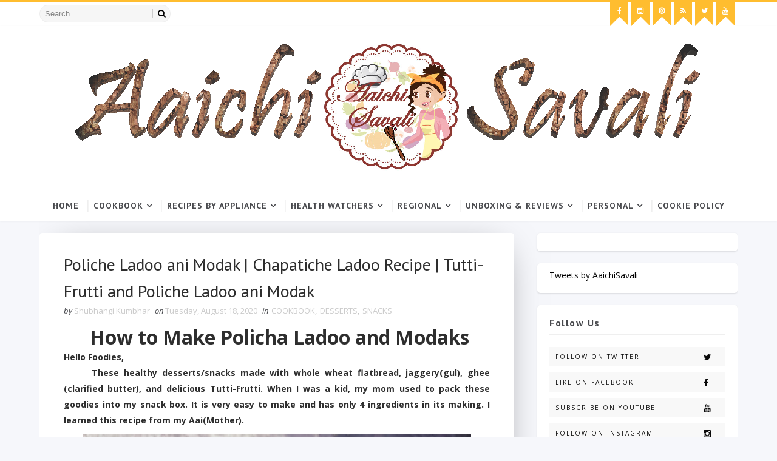

--- FILE ---
content_type: text/html; charset=UTF-8
request_url: https://www.aaichisavali.com/2020/08/Mango-Ukadiche-Modak.html
body_size: 43053
content:
<!DOCTYPE html>
<html class='v2' dir='ltr' xmlns='http://www.w3.org/1999/xhtml' xmlns:b='http://www.google.com/2005/gml/b' xmlns:data='http://www.google.com/2005/gml/data' xmlns:expr='http://www.google.com/2005/gml/expr'>
<head>
<link href='https://www.blogger.com/static/v1/widgets/335934321-css_bundle_v2.css' rel='stylesheet' type='text/css'/>
<!-- START Abhay changes for google ads <script async='async' src='//pagead2.googlesyndication.com/pagead/js/adsbygoogle.js'/> <script> (adsbygoogle = window.adsbygoogle || []).push({ google_ad_client: &quot;ca-pub-1990876219305781&quot;, enable_page_level_ads: true }); </script> <script async='async' custom-element='amp-auto-ads' src='https://cdn.ampproject.org/v0/amp-auto-ads-0.1.js'/> END Abhay changes for google ads -->
<meta content='b45c2aca4c5cf7833193907736820257' name='p:domain_verify'/>
<script async='async' src='https://pagead2.googlesyndication.com/pagead/js/adsbygoogle.js'></script>
<script>
     (adsbygoogle = window.adsbygoogle || []).push({
          google_ad_client: "ca-pub-1990876219305781",
          enable_page_level_ads: true
     });
</script>
<!-- Dec.31th 2025 Abhay Pinterest verification-->
<meta content='b45c2aca4c5cf7833193907736820257' name='p:domain_verify'/>
<script async='async' src='https://pagead2.googlesyndication.com/pagead/js/adsbygoogle.js'></script>
<script> (adsbygoogle = window.adsbygoogle || []).push({ google_ad_client: "ca-pub-1990876219305781", enable_page_level_ads: true }); </script>
<script async='async' custom-element='amp-auto-ads' src='https://cdn.ampproject.org/v0/amp-auto-ads-0.1.js'>
</script>
<!-- Dec.7th 2018 Abhay -->
<!-- Amazon Publisher Studio -->
<script> var amzn_ps_tracking_id = "aaichisavali0-20"; </script>
<script async='true' src='//ps-us.amazon-adsystem.com/scripts/US/studio.js' type='text/javascript'></script>
<!-- Dec. 8th 2018 Ebay-->
<script>window._epn = {campaign:5338444628};</script>
<script src='https://epnt.ebay.com/static/epn-smart-tools.js'></script>
<!-- Dec.15 2018 Google AMP-->
<script async='async' custom-element='amp-auto-ads' src='https://cdn.ampproject.org/v0/amp-auto-ads-0.1.js'>
</script>
<!-- Dec 16th Global site tag (gtag.js) - Google Analytics -->
<script async='async' src='https://www.googletagmanager.com/gtag/js?id=UA-131084899-1'></script>
<script>
  window.dataLayer = window.dataLayer || [];
  function gtag(){dataLayer.push(arguments);}
  gtag('js', new Date());

  gtag('config', 'UA-131084899-1');
</script>
<!--Dec. 17 Gourmet ads -->
<script src='//bcdn.grmtas.com/pub/ga_pub_7635.js' type='text/javascript'></script>
<!-- Jan. 14 2019 google auto ads -->
<script async='async' src='//pagead2.googlesyndication.com/pagead/js/adsbygoogle.js'></script>
<script> (adsbygoogle = window.adsbygoogle || []).push({ google_ad_client: "ca-pub-1990876219305781", enable_page_level_ads: true }); </script>
<!-- Feb 26th 2019 -->
<!-- Event snippet for Page View conversion page -->
<script>
  gtag('event', 'conversion', {'send_to': 'AW-860458890/bcmwCMS_hJYBEIqfppoD'});
</script>
<!-- End Abhay -->
<meta content='width=device-width, initial-scale=1, maximum-scale=1' name='viewport'/>
<link href="//fonts.googleapis.com/css?family=Open+Sans:400,400italic,700,700italic%7CPT+Sans:400,400i,700,700i%7CShadows+Into+Light" media="all" rel="stylesheet" type="text/css">
<link href='//maxcdn.bootstrapcdn.com/font-awesome/4.5.0/css/font-awesome.min.css' rel='stylesheet'/>
<meta content='text/html; charset=UTF-8' http-equiv='Content-Type'/>
<meta content='blogger' name='generator'/>
<link href='https://www.aaichisavali.com/favicon.ico' rel='icon' type='image/x-icon'/>
<link href='https://www.aaichisavali.com/2020/08/Mango-Ukadiche-Modak.html' rel='canonical'/>
<link rel="alternate" type="application/atom+xml" title="Aaichi Savali - Atom" href="https://www.aaichisavali.com/feeds/posts/default" />
<link rel="alternate" type="application/rss+xml" title="Aaichi Savali - RSS" href="https://www.aaichisavali.com/feeds/posts/default?alt=rss" />
<link rel="service.post" type="application/atom+xml" title="Aaichi Savali - Atom" href="https://www.blogger.com/feeds/5445946839182076320/posts/default" />

<link rel="alternate" type="application/atom+xml" title="Aaichi Savali - Atom" href="https://www.aaichisavali.com/feeds/2737692343548681957/comments/default" />
<!--Can't find substitution for tag [blog.ieCssRetrofitLinks]-->
<link href='https://blogger.googleusercontent.com/img/b/R29vZ2xl/AVvXsEiPIIHVPELb2cSFm4ekUEEFB6ndtFEqIqC8J7OUudHrVYdad7Fa3wUurfMksBhlFfVi976Ba4UbS53SaFzACjoBbi2EyEXFhBOi-t7H3BJxYS0U0hAC-VsKjhDol39s6wnhwQdWFRcROwCP/s640/CP-5.jpg' rel='image_src'/>
<meta content='https://www.aaichisavali.com/2020/08/Mango-Ukadiche-Modak.html' property='og:url'/>
<meta content='Aambyache Ukadiche Modak | Instant Pot Steamed Mango Modak | उकडीचे मोदक' property='og:title'/>
<meta content='  How to Make Mango Ukadiche Modak(Steamed Rice and Mango Dumplings with Sweet Coconut Filling in the Instant Pot) ||Ganapati Bappa Moraya||...' property='og:description'/>
<meta content='https://blogger.googleusercontent.com/img/b/R29vZ2xl/AVvXsEiPIIHVPELb2cSFm4ekUEEFB6ndtFEqIqC8J7OUudHrVYdad7Fa3wUurfMksBhlFfVi976Ba4UbS53SaFzACjoBbi2EyEXFhBOi-t7H3BJxYS0U0hAC-VsKjhDol39s6wnhwQdWFRcROwCP/w1200-h630-p-k-no-nu/CP-5.jpg' property='og:image'/>
<title>
Aambyache Ukadiche Modak | Instant Pot Steamed Mango Modak | उकड&#2368;च&#2375; म&#2379;दक - Aaichi Savali
</title>
<!-- Description and Keywords (start) -->
<meta content='YOUR KEYWORDS HERE' name='keywords'/>
<!-- Description and Keywords (end) -->
<meta content='Aambyache Ukadiche Modak | Instant Pot Steamed Mango Modak | उकडीचे मोदक' property='og:title'/>
<meta content='https://www.aaichisavali.com/2020/08/Mango-Ukadiche-Modak.html' property='og:url'/>
<meta content='article' property='og:type'/>
<meta content='https://blogger.googleusercontent.com/img/b/R29vZ2xl/AVvXsEiPIIHVPELb2cSFm4ekUEEFB6ndtFEqIqC8J7OUudHrVYdad7Fa3wUurfMksBhlFfVi976Ba4UbS53SaFzACjoBbi2EyEXFhBOi-t7H3BJxYS0U0hAC-VsKjhDol39s6wnhwQdWFRcROwCP/s640/CP-5.jpg' property='og:image'/>
<meta content='Aaichi Savali' property='og:site_name'/>
<meta content='https://www.aaichisavali.com/' name='twitter:domain'/>
<meta content='Aambyache Ukadiche Modak | Instant Pot Steamed Mango Modak | उकडीचे मोदक' name='twitter:title'/>
<meta content='summary_large_image' name='twitter:card'/>
<meta content='https://blogger.googleusercontent.com/img/b/R29vZ2xl/AVvXsEiPIIHVPELb2cSFm4ekUEEFB6ndtFEqIqC8J7OUudHrVYdad7Fa3wUurfMksBhlFfVi976Ba4UbS53SaFzACjoBbi2EyEXFhBOi-t7H3BJxYS0U0hAC-VsKjhDol39s6wnhwQdWFRcROwCP/s640/CP-5.jpg' name='twitter:image'/>
<meta content='Aambyache Ukadiche Modak | Instant Pot Steamed Mango Modak | उकडीचे मोदक' name='twitter:title'/>
<!-- Social Media meta tag need customer customization -->
<meta content='Facebook App ID here' property='fb:app_id'/>
<meta content='Facebook Admin ID here' property='fb:admins'/>
<meta content='@username' name='twitter:site'/>
<meta content='@username' name='twitter:creator'/>
<style id='page-skin-1' type='text/css'><!--
/*
-----------------------------------------------
Blogger Template Style
Name:        Sora
Author :     http://www.soratemplates.com
License:     Premium Version
----------------------------------------------- */
/* Variable definitions
-----------------------
<Variable name="bodybackground" description="Background" type="background" color="#f6f7fb" default="$(color) url() repeat fixed top left"/>
<Variable name="maincolor" description="Primary Color" type="color" default="#ffbd2f" />
<Variable name="maindarkcolor" description="Primary Dark Color" type="color" default="#48494d" />
-----------------------
*/
/*****************************************
reset.css
******************************************/
html, body, .section, .widget, div, span, applet, object, iframe,
h1, h2, h3, h4, h5, h6, p, blockquote, pre,
a, abbr, acronym, address, big, cite, code,
del, dfn, em, font, img, ins, kbd, q, s, samp,
small, strike, strong, sub, sup, tt, var,
dl, dt, dd, ol, ul, li,
fieldset, form, label, legend,
table, caption, tbody, tfoot, thead, tr, th, td, figure {    margin: 0;    padding: 0;}
html {   overflow-x: hidden;}
a {text-decoration:none;color:#000;}
article,aside,details,figcaption,figure,
footer,header,hgroup,menu,nav,section {     display:block;}
table {    border-collapse: separate;    border-spacing: 0;}
caption, th, td {    text-align: left;    font-weight: normal;}
blockquote:before, blockquote:after,
q:before, q:after {    content: "";}
.quickedit, .home-link{display:none;}
blockquote, q {    quotes: "" "";}
sup{    vertical-align: super;    font-size:smaller;}
code{    font-family: 'Courier New', Courier, monospace;    font-size:12px;    color:#272727;}
::selection {background:transparent; text-shadow:#000 0 0 2px;}
::-moz-selection {background:transparent; text-shadow:#000 0 0 2px;}
::-webkit-selection {background:transparent; text-shadow:#000 0 0 2px;}
::-o-selection {background:transparent; text-shadow:#000 0 0 2px;}
a img{	border: none;}
ol, ul { padding:0;  margin:0;  text-align: left;  }
ol li { list-style-type: decimal;  padding:0 0 5px;  }
ul li { list-style-type: disc;  padding: 0 0 5px;  }
ul ul, ol ol { padding: 0; }
#navbar-iframe, .navbar {   height:0px;   visibility:hidden;   display:none   }
#HTML300, #Text100, .post-footer-line.post-footer-line-1, .post-footer-line.post-footer-line-2 , .post-footer-line.post-footer-line-3 {
display: none;
}
.item-control {
display: none !important;
}
h2.date-header, h4.date-header {display:none;margin:1.5em 0 .5em}
h1, h2, h3, h4, h5, h6 {
font-family:'PT Sans', sans-serif;
font-weight: 400;
color: #2e2e2e;
}
@media print{
.top-bar, .navi-menu-wrap, #sidebar-wrapper, .share-box, .comments, #lower, .post-footer, #ads-blog-bottom, .bottom-bar-social {
display: none!important;
}
.jugas_footer_copyright {
display: block!important;
text-align: center!important;
}
#main-wrapper {
width:100%!important;
max-width:100%!important;
}
}
img {
max-width: 100%;
vertical-align: middle;
}
* {
outline: 0;
transition: all .3s ease;
-webkit-transition: all .3s ease;
-moz-transition: all .3s ease;
-o-transition: all .3s ease;
}
a:hover {
color:#ffbd2f;
}
/*****************************************
Custom css starts
******************************************/
body {
color: #2e2e2e;
font-family: 'Open Sans', sans-serif;
font-size: 14px;
font-weight: normal;
line-height: 21px;
background: #f6f7fb url() repeat fixed top left;
}
/* ######## Wrapper Css ######################### */
#outer-wrapper{max-width:100%;margin:0 auto;box-shadow:0 0 5px RGBA(0, 0, 0, 0.2)}
.row{width:1150px}
#content-wrapper {
margin: 0 auto;
padding: 20px 0 40px;
overflow: hidden;
}
#main-wrapper {
float: left;
width: 68%;
max-width: 800px;
}
#sidebar-wrapper {
float: right;
width: 30%;
max-width: 330px;
}
/* ######## Top Header Bar Css ######################### */
.top-bar {
border-top:3px solid #ffbd2f;
background:#fff;
}
.top-bar-wrapper {
position: relative;
min-height:40px;
color: #fff;
margin:0 auto;
}
.top-bar-social, .bottom-bar-social {
float: right;
}
.bottom-bar-social {
padding:0 0;
}
.top-bar-social li, .bottom-bar-social li {
display: inline;
padding: 0;
float: left;
margin-right: 5px;
;
}
.top-bar-social .widget ul, .bottom-bar-social .widget ul {
padding: 0;
}
.top-bar-social .LinkList ul, .bottom-bar-social .LinkList ul {
text-align: center;
}
.top-bar-social #social a {
display: block;
width: 30px;
height: 30px;
line-height: 30px;
font-size: 12px;
padding-bottom:10px;
color: #fff;
position:relative;
background: #ffbd2f;
transition: background 0.3s linear;
-moz-transition: background 0.3s linear;
-webkit-transition: background 0.3s linear;
-o-transition: background 0.3s linear;
}
.top-bar-social #social a:after {
content: "";
position: absolute;
bottom: 0px;
left: 0;
width: 1px;
height: 1px;
border: 15px solid transparent;
border-bottom: 15px solid #fff;
z-index: 0;
}
.bottom-bar-social #social a {
display: block;
width: 30px;
height: 30px;
line-height: 30px;
font-size: 15px;
color: #fff;
transition: color 0.3s linear;
-moz-transition: color 0.3s linear;
-webkit-transition: color 0.3s linear;
-o-transition: color 0.3s linear;
-webkit-border-radius: 100%;
-moz-border-radius: 100%;
border-radius: 100%;
}
.bottom-bar-social #social a.bloglovin{color:#ffbd2f}
.bottom-bar-social #social a.facebook{color:#3b5998}
.bottom-bar-social #social a.twitter{color:#00aced}
.bottom-bar-social #social a.gplus{color:#df4b37}
.bottom-bar-social #social a.rss{color:#f26522}
.bottom-bar-social #social a.youtube{color:#cd201f}
.bottom-bar-social #social a.skype{color:#00aff0}
.bottom-bar-social #social a.stumbleupon{color:#eb4924}
.bottom-bar-social #social a.tumblr{color:#35465c}
.bottom-bar-social #social a.vine{color:#00b488}
.bottom-bar-social #social a.stack-overflow{color:#f48024}
.bottom-bar-social #social a.linkedin{color:#0077b5}
.bottom-bar-social #social a.dribbble{color:#ea4c89}
.bottom-bar-social #social a.soundcloud{color:#ff3300}
.bottom-bar-social #social a.behance{color:#1769ff}
.bottom-bar-social #social a.digg{color:#005be2}
.bottom-bar-social #social a.instagram{color:#c13584}
.bottom-bar-social #social a.pinterest{color:#bd081c}
.bottom-bar-social #social a.delicious{color:#3399ff}
.bottom-bar-social #social a.codepen{color:#47cf73}
.top-bar-social #social a:before, .bottom-bar-social #social a:before {
display: inline-block;
font: normal normal normal 22px/1 FontAwesome;
font-size: inherit;
font-style: normal;
font-weight: 400;
-webkit-font-smoothing: antialiased;
-moz-osx-font-smoothing: grayscale;
}
.top-bar-social .bloglovin:before, .bottom-bar-social .bloglovin:before{content:"\f004"}
.top-bar-social .facebook:before, .bottom-bar-social .facebook:before{content:"\f09a"}
.top-bar-social .twitter:before, .bottom-bar-social .twitter:before{content:"\f099"}
.top-bar-social .gplus:before, .bottom-bar-social .gplus:before{content:"\f0d5"}
.top-bar-social .rss:before, .bottom-bar-social .rss:before{content:"\f09e"}
.top-bar-social .youtube:before, .bottom-bar-social .youtube:before{content:"\f167"}
.top-bar-social .skype:before, .bottom-bar-social .skype:before{content:"\f17e"}
.top-bar-social .stumbleupon:before, .bottom-bar-social .stumbleupon:before{content:"\f1a4"}
.top-bar-social .tumblr:before, .bottom-bar-social .tumblr:before{content:"\f173"}
.top-bar-social .vine:before, .bottom-bar-social .vine:before{content:"\f1ca"}
.top-bar-social .stack-overflow:before, .bottom-bar-social .stack-overflow:before{content:"\f16c"}
.top-bar-social .linkedin:before, .bottom-bar-social .linkedin:before{content:"\f0e1"}
.top-bar-social .dribbble:before, .bottom-bar-social .dribbble:before{content:"\f17d"}
.top-bar-social .soundcloud:before, .bottom-bar-social .soundcloud:before{content:"\f1be"}
.top-bar-social .behance:before, .bottom-bar-social .behance:before{content:"\f1b4"}
.top-bar-social .digg:before, .bottom-bar-social .digg:before{content:"\f1a6"}
.top-bar-social .instagram:before, .bottom-bar-social .instagram:before{content:"\f16d"}
.top-bar-social .pinterest:before, .bottom-bar-social .pinterest:before{content:"\f0d2"}
.top-bar-social .delicious:before, .bottom-bar-social .delicious:before{content:"\f1a5"}
.top-bar-social .codepen:before, .bottom-bar-social .codepen:before{content:"\f1cb"}
.top-bar-social .email:before, .bottom-bar-social .email:before{content:"\f0e0"}
.top-bar-social #social a.bloglovin:hover{background:#ffbd2f}
.top-bar-social #social a.facebook:hover{background:#3b5998}
.top-bar-social #social a.twitter:hover{background:#00aced}
.top-bar-social #social a.gplus:hover{background:#df4b37}
.top-bar-social #social a.rss:hover{background:#f26522}
.top-bar-social #social a.youtube:hover{background:#cd201f}
.top-bar-social #social a.skype:hover{background:#00aff0}
.top-bar-social #social a.stumbleupon:hover{background:#eb4924}
.top-bar-social #social a.tumblr:hover{background:#35465c}
.top-bar-social #social a.vine:hover{background:#00b488}
.top-bar-social #social a.stack-overflow:hover{background:#f48024}
.top-bar-social #social a.linkedin:hover{background:#0077b5}
.top-bar-social #social a.dribbble:hover{background:#ea4c89}
.top-bar-social #social a.soundcloud:hover{background:#ff3300}
.top-bar-social #social a.behance:hover{background:#1769ff}
.top-bar-social #social a.digg:hover{background:#005be2}
.top-bar-social #social a.instagram:hover{background:#c13584}
.top-bar-social #social a.pinterest:hover{background:#bd081c}
.top-bar-social #social a.delicious:hover{background:#3399ff}
.top-bar-social #social a.codepen:hover{background:#47cf73}
.top-bar-social ul#social a:hover {
color: #fff;
opacity: 1;
}
.bottom-bar-social ul#social a:hover {
color: #ffbd2f;
opacity: 1;
}
.top-bar-menu {
float: left;
padding: 5px 0 0;
}
#searchform fieldset {
float: left;
color: #222;
border: 1px solid #eee;
-webkit-box-sizing: border-box;
-moz-box-sizing: border-box;
box-sizing: border-box;
background: #f6f6f6;
border-radius: 18px;
}
#searchform {
margin: 0px;
display: inline-block;
}
#searchform fieldset:hover {
border: 1px solid #ccc;
}
#s {
float: left;
color: #888;
background: none;
border-width: 0 1px 0 0;
border-weight: solid;
border-color: #ccc;
margin: 6px 0;
padding: 0 8px;
}
#searchform .sbutton {
cursor: pointer;
padding: 6px 8px;
float: right;
}
#s:active, #s:focus {
border: none;
outline: none;
box-shadow: none;
}
.selectnav {display:none}
/* ######## Header Css ######################### */
#header-wrapper {
background: #fff;
box-shadow: 0 1px 3px rgba(0,0,0,0.055);
text-align:center;
}
#header-wrappers {
color: #48494d;
padding: 20px 0 20px;
margin: 0 auto;
}
#header-inner {
background-position: left;
background-repeat: no;
}
.headerleft img {
height: auto;
margin: 0 0 0;
}
.headerleft h1,
.headerleft h1 a,
.headerleft h1 a:hover,
.headerleft h1 a:visited {
font-family: 'Shadows Into Light', cursive;
color: #222222;
font-size: 55px;
font-weight: bold;
line-height: 68px;
margin: 0;
padding: 0 0 5px;
text-decoration: none;
text-transform: uppercase;
}
.headerleft h3 {
font-weight: 400;
margin: 0;
padding: 0;
}
.headerleft .description {
color: #000000;
font: normal 14px 'PT Sans', sans-serif;
margin: 0;
padding: 10px 0;
text-transform: uppercase;
text-align: left;
}
.headerleft {
margin: 0;
padding: 0;
display:inline-block;
}
/* ######## Navigation Menu Css ######################### */
.navi-menu-wrap {
border-top:1px solid #efefef;
}
.navi-menu {
text-align: center;
margin: 0 auto;
padding: 0;
margin:0 auto;
position:relative;
text-align:center;
}
.selectnav {
display:none;
}
ul#nav {
list-style: none;
margin: 0;
padding: 0;
text-align:center;
}
#menu .widget {
display: none;
}
#menu {
height: 50px;
position: relative;
text-align: center;
z-index: 15;
}
.menu-wrap {
margin:0 auto;
position: relative;
}
#menu ul > li {
position: relative;
vertical-align: middle;
display: inline-block;
padding: 0;
margin: 0;
}
#menu ul > li:hover > a {
}
#menu ul > li > a {
color: #48494d;
font-size: 14px;
font-weight: 600;
line-height: 50px;
display: inline-block;
text-transform: uppercase;
text-decoration: none;
letter-spacing: 1px;
margin: 0;
padding: 0 12px;
font-family: 'PT Sans', sans-serif;
}
#menu ul > li > ul > li:first-child > a {
padding-left: 12px
}
#menu ul > li > ul {
position: absolute;
background: #fff;
top: 100%;
left: 0;
min-width: 180px;
padding: 0;
z-index: 99;
margin-top: 0;
visibility: hidden;
opacity: 0;
-webkit-transform: translateY(10px);
-moz-transform: translateY(10px);
transform: translateY(10px)
}
#menu ul > li > ul > li > ul {
position: absolute;
top: 0;
left: 180px;
width: 180px;
background: #fff;
z-index: 99;
margin-top: 0;
margin-left: 0;
padding: 0;
border-left: 1px solid #efefef;
visibility: hidden;
opacity: 0;
-webkit-transform: translateY(10px);
-moz-transform: translateY(10px);
transform: translateY(10px)
}
#menu ul > li > ul > li {
display: block;
float: none;
text-align: left;
position: relative;
border-bottom: 1px solid;
border-top: none;
border-color: #efefef;
}
#menu ul > li > ul > li:last-child {
border: 0;
}
#menu ul li:after {
content: "|";
display: block;
position: absolute;
margin: auto;
top: -20px;
right: -5px;
bottom: 0;
width: 8px;
height: 8px;
text-align: center;
font-weight: 400;
font-size: 20px;
text-rendering: auto;
-webkit-font-smoothing: antialiased;
-moz-osx-font-smoothing: grayscale;
color: #efefef;
}
#menu ul li.parent ul li:after, #menu ul li:last-child:after {
display:none;
}
#menu ul > li:hover a {
color: #ffbd2f
}
#menu ul > li:hover li a {
color: #48494d
}
#menu ul > li > ul > li a {
font-size: 11px;
display: block;
color: #fff;
line-height: 35px;
text-transform: uppercase;
text-decoration: none;
margin: 0;
padding: 0 12px;
border-right: 0;
border: 0
}
#menu ul > li.parent > a:after {
content: '\f107';
font-family: FontAwesome;
float: right;
margin-left: 5px
}
#menu ul > li:hover > ul,
#menu ul > li > ul > li:hover > ul {
opacity: 1;
visibility: visible;
-webkit-transform: translateY(0);
-moz-transform: translateY(0);
transform: translateY(0)
}
#menu ul > li > ul > li.parent > a:after {
content: '\f105';
float: right
}
#menu ul ul {
}
/* ######## Featured Widget Css ######################### */
.tyard-wrapper {
margin: 10px auto 0;
}
.preload {
opacity:0;
}
.comload {
opacity:1;
}
.tyard .ty-first {
width: 60%;
position: relative;
float: left;
padding-right: 1.4%;
box-sizing: border-box;
overflow: hidden;
}
.tyard .ty-feat-image {
width: 100%;
position: relative;
overflow: hidden;
}
.tyard .ty-first .tyard-thumb, .tyard .ty-img {
height: 450px;
}
.templatesyard .ty-first .tyard-thumb {
position: relative;
width: 100%;
height: 225px;
}
.tyard-thumb {
overflow: hidden;
}
.tyard .ty-first .tyard-thumb, .tyard .ty-img {
height: 450px;
border-radius: 5px;
}
.templatesyard .ty-img {
width: 100%;
height: 450px;
position: relative;
display: block;
border-radius: 5px;
}
.ty-first .ty-img:after {
content: no-close-quote;
position: absolute;
left: 0;
bottom: 0;
width: 100%;
height: 200px;
background: rgba(0,0,0,0) linear-gradient(to bottom, transparent 0%,transparent 0%,rgba(0,0,0,0.5) 100%,rgba(0,0,0,0.1) 100%) repeat scroll 0 0;
}
.templatesyard .ty-feat .ty-rest .yard-img:after {
content: no-close-quote;
position: absolute;
left: 0;
bottom: 0;
width: 100%;
height: 150px;
background: rgba(0,0,0,0) linear-gradient(to bottom, transparent 0%,transparent 0%,rgba(0,0,0,0.5) 100%,rgba(0,0,0,0.1) 100%) repeat scroll 0 0;
}
.tyard-thumb .yard-label {
position: absolute;
top: 15px;
left: 15px;
z-index: 2;
}
.tyard-thumb .yard-label a {
background: #fff;
color: #f25c2c;
text-transform: uppercase;
height: 20px;
line-height: 20px;
display: inline-block;
padding: 0 6px;
font-size: 11px;
font-weight: 400;
border-radius: 2px;
}
.tyard .ty-first .ty-con-yard, .column .ty-first .ty-con-yard {
position: absolute;
bottom: 0;
width: 100%;
z-index: 2;
padding: 15px;
box-sizing: border-box;
}
.tyard .ty-first .ty-con-yard .tyard-title a, .column .ty-first .ty-con-yard .tyard-title a {
display: block;
font-size: 28px;
color: #fff;
font-weight: 400;
line-height: 30px;
margin-bottom: 5px;
}
.ty-con-yard .yard-auth-ty, .ty-con-yard .ty-time {
color: #ccc;
}
.recent-summary {
display: block;
color: #ccc;
padding: 10px 0;
}
.tyard .ty-feat .ty-rest {
overflow: hidden;
display: block;
padding: 0;
position: relative;
}
.tyard .ty-feat .ty-rest:last-child {
margin-top: 10px;
}
.templatesyard .ty-feat .ty-rest .tyard-thumb {
width: 100%;
height: 220px;
vertical-align: middle;
border-radius: 5px;
}
.templatesyard .ty-feat .ty-rest .yard-img {
width: 100%;
height: 220px;
position: relative;
display: block;
}
.tyimg-lay {
position: absolute;
left: 0;
top: 0;
z-index: 1;
width: 100%;
height: 100%;
background-color: rgba(40,35,40,0.05);
}
.templatesyard .ty-feat .ty-rest .yard-tent-ty {
position: absolute;
bottom: 0;
width: 100%;
z-index: 2;
padding: 15px;
box-sizing: border-box;
}
.tyard .ty-rest .yard-tent-ty .tyard-title {
overflow: hidden;
line-height: 0;
margin: 0 0 2px;
padding: 0;
}
.tyard .ty-rest .yard-tent-ty .tyard-title a {
color: #fff;
font-weight: 400;
font-size: 24px;
line-height: 1.5em;
}
.yard-auth-ty {
margin-right: 10px;
}
.yard-auth-ty, .ty-time {
color: #bdbdbd;
font-size: 12px;
font-weight: 400;
}
.ty-con-yard .yard-auth-ty, .ty-con-yard .ty-time {
color: #ccc;
}
.yard-auth-ty::before {
content: '\f007';
font-family: fontawesome;
color: #bbb;
margin-right: 5px;
}
.ty-time:before {
content: '\f133';
font-family: fontawesome;
color: #bbb;
margin-right: 5px;
}
/* ######## Sidebar Css ######################### */
.sidebar .widget, .mini-sidebar .widget {
margin-bottom: 20px;
padding: 10px 20px 20px;
position: relative;
clear: both;
background: #FFF;
border-radius: 5px;
box-shadow: 0 1px 3px rgba(0,0,0,0.13);
box-sizing: border-box;
}
.sidebar h2 {
color: #48494d;
font-size: 16px;
padding: 8px 0;
margin: 0 0 20px;
font-weight: 700;
letter-spacing: 1.5px;
text-transform: capitalize;
position: relative;
text-align: left;
border-bottom: 1px solid #efefef;
}
.sidebar ul,.sidebar li, .mini-sidebar ul,.mini-sidebar li {
list-style-type:none;
margin:0;
padding: 0;
}
.sidebar .LinkList li, .mini-sidebar .LinkList li {
padding: 0 0 6px 0;
margin: 0 0 6px 0;
text-transform:capitalize;
}
/* Multi Tab Widget */
.sidetabs {
margin-bottom: 20px;
padding: 10px 20px 20px;
position: relative;
clear: both;
background: #FFF;
border-radius: 5px;
box-shadow: 0 1px 3px rgba(0,0,0,0.13);
box-sizing: border-box;
}
.sidetabs .section .widget {
margin-bottom: 0;
padding: 0;
border-radius: 0;
box-shadow: none;
}
.menu-tab li a,
.sidetabs .section {
transition: all 0s ease;
-webkit-transition: all 0s ease;
-moz-transition: all 0s ease;
-o-transition: all 0s ease;
-ms-transition: all 0s ease
}
.menu-tab {
overflow: hidden;
clear: both;
padding: 0;
margin: 0;
border-bottom: 1px solid #efefef;
}
.sidetabs .widget-content {
padding: 10px 0;
}
.sidetabs .widget h2 {
display: none
}
.menu-tab li {
width: 50%;
float: left;
display: inline-block;
padding: 0;
box-sizing: border-box;
}
.menu-tab li:first-child a {
border-right: 1px solid #efefef;
}
.menu-tab li a {
font-family: 'PT Sans', sans-serif;
height: 32px;
text-align: center;
padding: 0;
font-weight: 700;
display: block;
color: #48494d;
font-size: 14px;
line-height: 32px;
letter-spacing: 1.5px;
text-transform: capitalize
}
.menu-tab li.active a {
color: #fff;
color:#ffbd2f;
}
.menu-tab li {
display: none
}
.hide-tab {
display: inline-block!important
}
#tabside2 {
margin-bottom: 15px;
}
/* ######## Post Css ######################### */
article {
padding: 0;
overflow: hidden;
}
.post-outer {
padding: 0;
}
.index .post-outer, .archive .post-outer {
padding-right: 2%;
padding-left: 0;
box-sizing: border-box;
width: 50%;
float: left;
margin-bottom: 30px;
}
.index .post-outer:nth-child(2n), .archive .post-outer:nth-child(2n) {
padding-left: 2%;
padding-right: 0;
}
.post {
text-align: left;
display: block;
height: auto;
overflow: hidden;
box-sizing: border-box;
border-radius: 5px;
padding: 30px 30px 20px;
background: #FFF;
box-shadow: 5px 5px 45px -27px rgba(0,0,0,0.5);
-webkit-box-shadow: 5px 5px 55px -27px rgba(0,0,0,0.5);
-moz-box-shadow: 5px 5px 45px -27px rgba(0,0,0,0.5);
}
.post h2 {
margin-top: 15px;
margin-bottom: 12px;
padding: 0;
line-height: 24px;
font-size: 16px;
letter-spacing: 0.8px;
font-weight: 700;
}
.post h2 a {
color: #48494d;
}
.retitle h2 {
display: block;
}
.post-body {
margin: 0px;
padding:10px;
font-size: 14px;
line-height: 26px;
box-sizing: border-box;
}
.post-body a {
margin-left: 0 !important;
margin-right: 0 !important;
}
.index .post-labels, .archive .post-labels {
position: absolute;
top: 10px;
left: 10px;
padding:5px 20px 7px;
background: #fff;
font-size: 11px;
text-transform: capitalize;
display: inline-block;
z-index: 9;
border-radius: 30px;
opacity: 1;
visibility: visible;
-webkit-transform: translateX(0);
-moz-transform: translateX(0);
transform: translateX(0);
}
.index .post-labels a, .archive .post-labels a {
color: #f25c2c;
}
.block-image {
float: none;
width: 100%;
height: auto;
margin: 0 auto;
position:relative;
}
.block-image .thumb {
width: 100%;
height: auto;
position: relative;
display: block;
overflow: hidden;
}
.block-image .thumb a {
width: 100%;
height: 220px;
display: block;
border-radius: 5px;
transition: all .3s ease-out!important;
-webkit-transition: all .3s ease-out!important;
-moz-transition: all .3s ease-out!important;
-o-transition: all .3s ease-out!important;
}
.block-image .thumb > a:before {
position: absolute;
content: '';
width: 100%;
height: 100%;
background-color: #48494d;
opacity: 0;
left: 0;
top: 0;
-webkit-transition: all 0.35s ease-in-out;
-moz-transition: all 0.35s ease-in-out;
-ms-transition: all 0.35s ease-in-out;
-o-transition: all 0.35s ease-in-out;
transition: all 0.35s ease-in-out;
}
.block-image .thumb:hover > a:before {
opacity: 0.3;
}
.block-image .meta-botom {
position: absolute;
top: 10px;
left: 10px;
border: 0;
padding: 0;
visibility: hidden;
opacity: 0;
-webkit-transform: translateX(-40px);
-moz-transform: translateX(-40px);
transform: translateX(-40px);
}
.block-image:hover .meta-botom {
opacity: 1;
visibility: visible;
-webkit-transform: translateX(0);
-moz-transform: translateX(0);
transform: translateX(0);
}
.index .block-image:hover .post-labels, .archive .block-image:hover .post-labels {
opacity: 0;
visibility: hidden;
-webkit-transform: translateX(-40px);
-moz-transform: translateX(-40px);
transform: translateX(-40px);
}
.block-image .meta-botom .share-art {
position: relative;
}
.block-image .meta-botom .share-art span {
display: none;
}
.block-image .meta-botom .share-art {
float: right;
padding: 0;
padding-top: 0;
font-size: 14px;
font-weight: 400;
text-transform: capitalize;
}
.block-image .meta-botom .share-art a {
color: #fff;
padding: 5px 10px;
margin-left: 4px;
border-radius: 2px;
display: inline-block;
margin-right: 0;
height: auto;
width: auto;
}
.block-image .meta-botom .share-art .fac-art  {
background-color: #003471;
}
.block-image .meta-botom .share-art .twi-art  {
background-color: #00BFF3;
}
.block-image .meta-botom .share-art .goo-art  {
background-color: #EA4D29;
}
.block-image .meta-botom .share-art i {color:#fff;}
.block-image .meta-botom .share-art a:hover i{opacity:0.7;}
.date-header-post {
color: #bdbdbd;
display: block;
font-size: 12px;
font-weight: 400;
line-height: 1.3em;
margin: 0!important;
padding: 0;
}
.date-header-post a {
color: #bdbdbd;
}
.post-header {
padding:0 10px 10px;
}
.index .post-header, .archive .post-header {
padding:0;
}
#meta-post abbr.published.timeago {
margin-right: 8px;
margin-left:2px;
}
abbr.published.timeago {
text-decoration:none;
}
.post-meta {
color: #bdbdbd;
display: block;
font-size: 13px;
font-weight: 400;
line-height: 21px;
margin: 0;
padding: 0;
}
.post-meta a {
color: #CBCBCB;
}
.post-meta i {
color: #48494d;
}
.post-timestamp {
margin-left: 5px;
}
.label-head {
margin-left: 5px;
}
.label-head a {
padding-left: 2px;
}
.resumo {
margin-top: 10px;
color: #343434;
}
.resumo span {
display: block;
margin-bottom: 8px;
font-size: 14px;
line-height: 22px;
text-align: justify;
}
.post-body img {
max-width: 100%;
padding: 10px 0;
position: relative;
margin:0 auto;
}
.post h3 {
font-size: 18px;
margin-top: 20px;
margin-bottom: 10px;
line-height: 1.1;
}
.second-meta {
padding:10px 0 0;
display: block;
overflow: hidden;
}
.second-meta .read-more-wrap {
margin-bottom: 10px;
display: block;
}
.second-meta .read-more {
color: #161616;
font-family: 'Shadows Into Light', cursive;
font-size: 14px;
text-transform: capitalize;
letter-spacing: 2px;
font-weight: bold;
transition: color .3s;
}
.second-meta .read-more:hover {
color:#ffbd2f;
}
.meta-botom {
display: block;
overflow: hidden;
border-top: 1px solid #efefef;
padding: 5px 0;
}
.second-meta .share-art {
position: relative;
}
.second-meta .share-title {
color: #222222;
display: inline-block;
padding-bottom: 7px;
font-size: 15px;
font-weight: 500;
position: relative;
top: 2px;
float: left;
padding-right: 10px;
text-transform:uppercase;
}
.second-meta .share-art span {
display: none;
}
.second-meta .share-art {
float: right;
padding: 0;
padding-top: 0;
font-size: 14px;
font-weight: 400;
text-transform: capitalize;
}
.second-meta .share-art a {
color: #fff;
padding: 5px 10px;
margin-left: 4px;
border-radius: 2px;
display: inline-block;
margin-right: 0;
}
.second-meta .share-art i {color:#222;}
.second-meta .share-art a:hover i{opacity:0.7;}
.comment-link {
white-space: normal;
}
#blog-pager {
clear: both;
text-align: center;
margin: 0;
font-family: 'PT Sans', sans-serif;
}
.item #blog-pager, .static_page #blog-pager, .error_page #blog-pager {
display:none;
}
.index .blog-pager,
.index #blog-pager,
.archive .blog-pager,
.archive #blog-pager {
-webkit-border-radius: 0;
-moz-border-radius: 0;
border-radius: 0;
padding: 15px 0 5px;
text-align: center;
}
.showpageNum a,
.showpage a,
#blog-pager-newer-link a,
#blog-pager-older-link a {
color: #fff;
background-color: #48494d;
font-size: 14px;
font-weight: 400;
line-height: 24px;
margin-right: 5px;
overflow: hidden;
padding: 4px 10px;
text-decoration: none
}
.showpageNum a:hover,
.showpage a:hover,
#blog-pager-newer-link a:hover,
#blog-pager-older-link a:hover {
decoration: none;
background-color: #ffbd2f
}
.showpageOf {
display: none;
font-size: 0
}
.showpagePoint {
color: #fff;
background-color: #ffbd2f;
font-size: 14px;
font-weight: 400;
line-height: 24px;
margin-right: 5px;
overflow: hidden;
padding: 4px 10px;
text-decoration: none
}
#post-pager .blog-pager-older-link:hover, #post-pager .blog-pager-newer-link:hover {
color:#ffbd2f;
background:inherit;
}
#post-pager {
clear:both;
float: left;
display: block;
width: 100%;
box-sizing: border-box;
margin: 15px 0;
}
#post-pager .blog-pager-older-link, #post-pager .blog-pager-newer-link {
border:0;
text-align:right;
background:none;
color:#48494d;
}
#post-pager .blog-pager-newer-link {
border: 0;
text-align:left;
}
#post-pager #blog-pager-newer-link, #post-pager #blog-pager-older-link {
width: 50%;
}
#post-pager a b {
display: block;
padding: 0 0 5px;
font-weight: 700;
letter-spacing: 1px;
font-size: 13px;
color:#maincolor;
font-family: 'PT Sans', sans-serif;
}
#post-pager a span {
text-transform:capitalize;
}
#post-pager .blog-pager-older-link, #post-pager .blog-pager-newer-link {
padding:0;
display: block;
}
/* ######## Share widget Css ######################### */
.item .post-footer .share-box .post-labels {
float: left;
}
.item .post-footer .share-box .post-labels .label-title {
color: #fff;
padding: 3px 8px;
font-size: 13px;
background-color: #ffbd2f;
}
.item .post-footer .share-box .post-labels a {
color: #48494d;
padding: 3px 8px;
font-size: 13px;
background-color: #f8f8f8;
}
.post-footer .share-box {
position: relative;
padding: 10px 0;
text-align: center;
}
.post-footer .share-title {
border-bottom: 2px solid #eee;
color: #010101;
display: inline-block;
padding-bottom: 7px;
font-size: 15px;
font-weight: 500;
clear: both;
margin: 0 0 10px;
position: relative;
float: left;
}
.pinimg {
width: 40px;
height: 40px;
}
.Related-title {
background: #ffbd2f;
color: #fff;
font-size: 16px;
padding: 8px 16px;
margin: 0 0 5px;
font-weight: 600;
letter-spacing: 1.5px;
text-transform: uppercase;
position: relative;
text-align: left;
display: block;
}
.post-footer .share-title:after {
position: absolute;
left: 50%;
margin-left: -5px;
bottom: -5px;
content: "";
display: block;
width: 0;
height: 0;
border-left: 5px solid transparent;
border-right: 5px solid transparent;
border-top: 5px solid #eee;
}
.post-footer .share-art {
float: right;
padding: 0;
padding-top: 0;
font-size: 13px;
font-weight: 400;
text-transform: capitalize;
}
.post-footer .share-art a {
color: #fff;
padding: 3px 8px;
margin-left: 4px;
border-radius: 2px;
display: inline-block;
margin-right: 0;
background: #010101;
}
.post-footer .share-art i {
color:#fff;
}
.post-footer .share-art a:hover{color:#fff}
.post-footer .share-art .fac-art{background:#3b5998}
.post-footer .share-art .fac-art:hover{background:rgba(49,77,145,0.7)}
.post-footer .share-art .twi-art{background:#00acee}
.post-footer .share-art .twi-art:hover{background:rgba(7,190,237,0.7)}
.post-footer .share-art .goo-art{background:#db4a39}
.post-footer .share-art .goo-art:hover{background:rgba(221,75,56,0.7)}
.post-footer .share-art .pin-art{background:#CA2127}
.post-footer .share-art .pin-art:hover{background:rgba(202,33,39,0.7)}
.post-footer .share-art .lin-art{background:#0077B5}
.post-footer .share-art .lin-art:hover{background:rgba(0,119,181,0.7)}
.post-footer .share-art .wat-art{background:#25d266;display:none;}
.post-footer .share-art .wat-art:hover{background:rgba(37, 210, 102, 0.73)}
/* ######## Comments Css ######################### */
.comments {
clear: both;
margin: 0;
color: #48494d;
margin-top:10px;
box-sizing: border-box;
border-radius: 5px;
padding: 30px 30px 20px;
background: #FFF;
box-shadow: 5px 5px 45px -27px rgba(0,0,0,0.5);
-webkit-box-shadow: 5px 5px 55px -27px rgba(0,0,0,0.5);
-moz-box-shadow: 5px 5px 45px -27px rgba(0,0,0,0.5);
}
.post-feeds .feed-links {
display: none;
}
iframe.blogger-iframe-colorize,
iframe.blogger-comment-from-post {
height: 260px!important;
background: #fff;
}
.comment-form {
overflow:hidden;
}
.comments h3 {
line-height:normal;
text-transform:uppercase;
color:#333;
font-weight:bold;
margin:0 0 20px 0;
font-size:14px;
padding:0 0 0 0;
}
h4#comment-post-message {
display:none;
margin:0 0 0 0;
}
.comments h4{
color: #48494d;
border-bottom: 1px solid #efefef;
font-size: 16px;
padding: 12px 0;
margin: 0;
font-weight: 700;
letter-spacing: 1.5px;
text-transform: uppercase;
position: relative;
text-align: left;
}
.comments h4:after {
display: inline-block;
content: "\f075";
font-family: fontAwesome;
font-style: normal;
font-weight: normal;
font-size: 18px;
color: #ffbd2f;
top: 12px;
right: 15px;
padding: 0;
position: absolute;
}
.comments .comments-content{
font-size:13px;
margin-bottom:8px;
padding: 0;
}
.comments .comments-content .comment-thread ol{
list-style:none;
text-align:left;
margin:13px 0;
padding:0
}
.comments .comments-content .comment-thread ol li{
list-style:none;
}
.comments .avatar-image-container {
background:#fff;
border:1px solid #DDD;
overflow:hidden;
padding:0;
border-radius: 50%;
}
.comments .avatar-image-container img {
border-radius:50%;
}
.comments .comment-block{
position:relative;
background:#fff;
padding:15px;
margin-left:60px;
border: 1px solid #efefef;
}
.comments .comment-block:before {
content:"";
width:0px;
height:0px;
position:absolute;
right:100%;
top:14px;
border-width:10px;
border-style:solid;
border-color:transparent #DDD transparent transparent;
display:block;
}
.comments .comments-content .comment-replies{
margin:8px 0;
margin-left:60px
}
.comments .comments-content .comment-thread:empty{
display:none
}
.comments .comment-replybox-single {
background:#f0f0f0;
padding:0;
margin:8px 0;
margin-left:60px
}
.comments .comment-replybox-thread {
background:#f0f0f0;
margin:8px 0 0 0;
padding:0;
}
.comments .comments-content .comment{
margin-bottom:6px;
padding:0
}
.comments .comments-content .comment:first-child {
padding:0;
margin:0
}
.comments .comments-content .comment:last-child {
padding:0;
margin:0
}
.comments .comment-thread.inline-thread .comment, .comments .comment-thread.inline-thread .comment:last-child {
margin:0px 0px 5px 30%
}
.comment .comment-thread.inline-thread .comment:nth-child(6) {
margin:0px 0px 5px 25%;
}
.comment .comment-thread.inline-thread .comment:nth-child(5) {
margin:0px 0px 5px 20%;
}
.comment .comment-thread.inline-thread .comment:nth-child(4) {
margin:0px 0px 5px 15%;
}
.comment .comment-thread.inline-thread .comment:nth-child(3) {
margin:0px 0px 5px 10%;
}
.comment .comment-thread.inline-thread .comment:nth-child(2) {
margin:0px 0px 5px 5%;
}
.comment .comment-thread.inline-thread .comment:nth-child(1) {
margin:0px 0px 5px 0;
}
.comments .comments-content .comment-thread{
margin:0;
padding:0
}
.comments .comments-content .inline-thread{
background: #fff;
padding:15px;
box-sizing:border-box;
margin:0
}
.comments .comments-content .inline-thread .comment-block {
border-color: #ffbd2f;
}
.comments .comments-content .inline-thread .comment-block:before {
border-color: transparent #ffbd2f transparent transparent;
}
.comments .comments-content .user {
font-family: 'PT Sans', sans-serif;
letter-spacing: 0.5px;
font-weight: 600;
}
.comments .comments-content .icon.blog-author {
display:inline;
}
.comments .comments-content .icon.blog-author:after {
content: "Author";
background:#ffbd2f;
font-family: 'PT Sans', sans-serif;
color: #fff;
font-size: 11px;
padding: 2px 5px;
text-transform:Capitalize;
font-style:italic;
letter-spacing: 0.3px;
}
.comment-header {
text-transform:uppercase;
font-size:12px;
}
.comments .comments-content .datetime {
margin-left: 6px;
}
.comments .comments-content .datetime a {
color:#888;
}
.comments .comment .comment-actions a {
display:inline-block;
color:#333;
font-weight:bold;
font-size:10px;
line-height:15px;
margin:4px 8px 0 0;
}
.comments .continue a {
color:#333;
display:inline-block;
font-size:10px;
}
.comments .comment .comment-actions a:hover, .comments .continue a:hover{
text-decoration:underline;
}
/* ######## Related Post Css ######################### */
#related-posts {
margin-bottom: 10px;
padding: 10px 0;
}
.related li {
width: 32%;
display: inline-block;
height: auto;
min-height: 184px;
float: left;
margin-right: 10px;
overflow: hidden;
position: relative;
}
.related li h3 {
margin-top:0;
}
.related-thumb {
width: 100%;
height: 100px;
overflow: hidden;
border-radius: 2px;
}
.related li .related-img {
width: 100%;
height: 100px;
display: block;
position: relative;
transition: all .3s ease-out!important;
-webkit-transition: all .3s ease-out!important;
-moz-transition: all .3s ease-out!important;
-o-transition: all .3s ease-out!important;
}
.related li .related-img:hover {
-webkit-transform: scale(1.1) rotate(-1.5deg)!important;
-moz-transform: scale(1.1) rotate(-1.5deg)!important;
transform: scale(1.1) rotate(-1.5deg)!important;
transition: all .3s ease-out!important;
-webkit-transition: all .3s ease-out!important;
-moz-transition: all .3s ease-out!important;
-o-transition: all .3s ease-out!important;
}
.related-title a {
font-size: 12px;
line-height: 1.4em;
padding: 10px 0 0;
font-family: 'PT Sans', sans-serif;
font-weight: 400;
font-style: normal;
letter-spacing: 1px;
color: #010101;
display: block;
}
.related li:nth-of-type(3n) {
margin-right: 0;
}
.related .related-tag {
display:none;
}
.related-overlay {
position: absolute;
left: 0;
top: 0;
z-index: 1;
width: 100%;
height: 100%;
background-color: rgba(40,35,40,0.05);
}
.related-content {
display: block;
bottom: 0;
padding: 0px 0px 11px;
width: 100%;
line-height: 1.2em;
box-sizing: border-box;
z-index: 2;
}
.related .related-content .recent-date {
font-size: 10px;
}
.recent-date:before, .p-date:before {
content: '\f017';
font-family: fontawesome;
margin-right: 5px;
}
/*****************************************
Footer Bottom CSS
******************************************/
#lower {
margin:auto;
padding: 0px 0px 10px 0px;
width: 100%;
background:#fff;
}
#lower-wrapper {
margin:auto;
padding: 20px 0px 20px 0px;
}
#lowerbar-wrapper {
float: left;
margin: 0px 5px auto;
padding-bottom: 20px;
width: 32%;
text-align: justify;
color:#000;
line-height: 1.6em;
word-wrap: break-word;
overflow: hidden;
max-width: 375px;
}
.lowerbar {margin: 0; padding: 0;}
.lowerbar .widget {margin: 0; padding: 10px 10px 0px 10px;box-sizing:border-box;}
.lowerbar h2 {
background:#ffbd2f;
color: #fff;
font-size: 16px;
padding: 8px 16px;
margin: 0 0 20px;
font-weight: 700;
letter-spacing: 1.5px;
text-transform: uppercase;
position: relative;
text-align: center;
}
.lowerbar ul {
margin: 0 auto;
padding: 0;
list-style-type: none;
}
.lowerbar li {
display:block;
line-height: 1.6em;
margin-left: 0 !important;
list-style-type: none;
}
.lowerbar li a {
text-decoration:none; color: #000;
}
.lowerbar li a:hover {
text-decoration:none;
}
/* ######## Footer Css ######################### */
#jugas_footer {
background: #fff;
color: #48494d;
font-family:'PT Sans', sans-serif;
font-weight: 400;
padding: 20px 0px;
}
.copy-container {
margin: 0 auto;
overflow: hidden;
}
.jugas_footer_copyright a {
color: #ffbd2f;
}
.jugas_footer_copyright {
text-align: left;
display:inline-block;
line-height: 30px;
}
/* ######## Custom Widget Css ######################### */
.insta-wrap {
padding: 10px 0 0;
text-align: center;
}
.insta-wrap h2 {
display:none;
}
.instag ul.thumbnails > li {
width: 32% !important;
}
.instag ul.thumbnails > li img:hover {
opacity: .8;
}
.instag ul li {
margin: 0;
padding-bottom: 0;
border-bottom: none;
}
#instafeed {
width: 100%;
display: block;
margin: 0;
padding: 0;
line-height: 0
}
#instafeed img {
height: auto;
width: 100%
}
#instafeed a {
padding: 0;
margin: 0;
display: inline-block;
position: relative
}
#instafeed a:before {
content: "";
position: absolute;
top: 0;
right: 0;
bottom: 0;
height: 100%;
width: 100%;
left: 0;
background: -webkit-gradient(linear, 0% 0%, 0% 100%, from(rgba(255, 255, 255, .15)), to(rgba(0, 0, 0, .25))), -webkit-gradient(linear, left top, right bottom, color-stop(0, rgba(255, 255, 255, 0)), color-stop(0.5, rgba(255, 255, 255, .1)), color-stop(0.501, rgba(255, 255, 255, 0)), color-stop(1, rgba(255, 255, 255, 0)));
background: -moz-linear-gradient(top, rgba(255, 255, 255, .15), rgba(0, 0, 0, .25)), -moz-linear-gradient(left top, rgba(255, 255, 255, 0), rgba(255, 255, 255, .1) 50%, rgba(255, 255, 255, 0) 50%, rgba(255, 255, 255, 0));
background: linear-gradient(top, rgba(255, 255, 255, .15), rgba(0, 0, 0, .25)), linear-gradient(left top, rgba(255, 255, 255, 0), rgba(255, 255, 255, .1) 50%, rgba(255, 255, 255, 0) 50%, rgba(255, 255, 255, 0));
z-index: 1;
}
#instafeed li {
position: relative;
width: 16.666%;
display: inline-block;
margin: 0!important;
padding: 0!important;
background: #fff;
border: 0
}
#instafeed .insta-likes {
width: 100%;
height: 100%;
margin-top: -100%;
opacity: 0;
text-align: center;
letter-spacing: 1px;
background: rgba(255, 255, 255, 0.4);
position: absolute;
text-shadow: 2px 2px 8px #fff;
font: normal 400 11px Roboto, sans-serif;
color: #222;
line-height: normal;
}
#instafeed a:hover .insta-likes {
opacity: 1
}
.featureinsta {
margin: auto;
position: relative;
height: auto;
overflow: hidden;
}
.sidebar .FollowByEmail > h3.title,
.sidebar .FollowByEmail .title-wrap {
margin-bottom: 0
}
.FollowByEmail td {
width: 100%;
float: left;
box-sizing: border-box
}
.FollowByEmail .follow-by-email-inner .follow-by-email-submit {
margin-left: 0;
width: 100%;
border-radius: 0;
height: 30px;
font-size: 11px;
color: #fff;
background-color: #ffbd2f;
font-family: inherit;
text-transform: uppercase;
font-weight: 700;
letter-spacing: 1px
}
.FollowByEmail .follow-by-email-inner .follow-by-email-submit:hover {
opacity:0.8;
}
.FollowByEmail .follow-by-email-inner .follow-by-email-address {
padding-left: 10px;
height: 30px;
border: 1px solid #FFF;
margin-bottom: 5px;
box-sizing: border-box;
font-size: 11px;
font-family: inherit
}
.FollowByEmail .follow-by-email-inner .follow-by-email-address:focus {
border: 1px solid #FFF
}
.FollowByEmail .widget-content {
background-color: #48494d;
box-sizing: border-box;
padding: 10px
}
.FollowByEmail .widget-content:before {
content: "Enter your email address to subscribe to this blog and receive notifications of new posts by email.";
font-size: 11px;
color: #f2f2f2;
line-height: 1.4em;
margin-bottom: 5px;
display: block;
padding: 0 2px
}
.list-label-widget-content li {
display: block;
padding: 8px 0;
border-bottom: 1px solid #f2f2f2;
position: relative
}
.list-label-widget-content li:first-child {
padding: 0 0 8px
}
.list-label-widget-content li:last-child {
padding-bottom: 0;
border-bottom: 0
}
.list-label-widget-content li a:before {
content: '\f02c';
font-size: 13px;
color: #48494d;
font-family: fontawesome;
margin-right: 5px;
}
.list-label-widget-content li a {
color: #48494d;
font-size: 11px;
font-weight: 700;
text-transform: uppercase;
transition: color .3s
}
.list-label-widget-content li a:hover {
color: #ffbd2f
}
.list-label-widget-content li span:last-child {
color: #48494d;
font-size: 11px;
font-weight: 700;
position: absolute;
top: 8px;
right: 0
}
.list-label-widget-content li:first-child span:last-child {
top: 2px
}
.cloud-label-widget-content {
text-align: left
}
.cloud-label-widget-content .label-count {
background: #ffbd2f;
color: #fff!important;
margin-left: -3px;
white-space: nowrap;
border-radius: 0;
padding: 1px 4px!important;
font-size: 12px!important;
margin-right: 5px;
transition: background .3s
}
.cloud-label-widget-content .label-size {
background: #f5f5f5;
display: block;
float: left;
font-size: 11px;
margin: 0 5px 5px 0;
transition: background .3s
}
.cloud-label-widget-content .label-size a,
.cloud-label-widget-content .label-size span {
height: 18px!important;
color: #48494d;
display: inline-block;
font-size: 11px;
font-weight: 700!important;
text-transform: uppercase;
padding: 6px 8px;
transition: color .3s
}
.cloud-label-widget-content .label-size a {
padding: 6px 10px
}
.cloud-label-widget-content .label-size a:hover {
color: #fff!important
}
.cloud-label-widget-content .label-size,
.cloud-label-widget-content .label-count {
height: 30px!important;
line-height: 19px!important
}
.cloud-label-widget-content .label-size:hover {
background: #ffbd2f;
color: #fff!important
}
.cloud-label-widget-content .label-size:hover a {
color: #fff!important
}
.cloud-label-widget-content .label-size:hover span {
background: #48494d;
color: #fff!important;
cursor: pointer
}
.cloud-label-widget-content .label-size-1,
.label-size-2,
.label-size-3,
.label-size-4,
.label-size-5 {
font-size: 100%;
opacity: 10
}
.label-size-1,
.label-size-2 {
opacity: 100
}
#ads-blog .widget {
width: 728px;
max-height: 90px;
padding:0;
margin: 0px auto 15px !important;
max-width: 100%;
box-sizing: border-box;
}
#ads-blog-bottom .widget {
width: 728px;
max-height: 90px;
padding:0;
margin: 0px auto 15px !important;
max-width: 100%;
box-sizing: border-box;
}
#ads-blog-content  .widget {
text-align:center;
max-height: 90px;
padding:0;
margin: 20px auto 0 !important;
max-width: 100%;
box-sizing: border-box;
}
#ads-blog-content  .widget .widget-content {
display:inline-block;
}
.ads-blog-post-top, .ads-blog-post-bottom {
display:none;
visibility:hidden;
}
.PopularPosts .item-thumbnail{margin:0 15px 0 0 !important;width:90px;height:65px;float:left;overflow:hidden;    position: relative}
.PopularPosts .item-thumbnail a{position:relative;display:block;overflow:hidden;line-height:0}
.PopularPosts ul li img{width:90px;height:65px;object-fit:cover;padding:0;transition:all .3s ease}
.PopularPosts .widget-content ul li{overflow:hidden;padding:10px 0;border-top:1px solid #f2f2f2}
.sidebar .PopularPosts .widget-content ul li:first-child,.sidebar .custom-widget li:first-child,.tab-widget .PopularPosts .widget-content ul li:first-child,.tab-widget .custom-widget li:first-child{padding-top:0;border-top:0}
.sidebar .PopularPosts .widget-content ul li:last-child,.sidebar .custom-widget li:last-child,.tab-widget .PopularPosts .widget-content ul li:last-child,.tab-widget .custom-widget li:last-child{padding-bottom:0}
.PopularPosts ul li a{color:#333333;font-weight:400;font-size:16px;line-height:1.4em;transition:color .3s;    font-family: 'PT Sans', sans-serif;}
.PopularPosts ul li a:hover{color:#ffbd2f}
.PopularPosts .item-title{margin:0 0 4px;padding:0;line-height:0}
.item-snippet{display:none;font-size:0;padding-top:0}
.PopularPosts ul {
counter-reset: popularcount;
margin: 0;
padding: 0;
}
.PopularPosts .item-thumbnail::before {
background: rgba(0, 0, 0, 0.3);
bottom: 0px;
content: "";
height: 100px;
width: 100px;
left: 0px;
right: 0px;
margin: 0px auto;
position: absolute;
z-index: 3;
}
/* ######## Responsive Css ######################### */
@media only screen and (max-width: 1150px) {
.row {
width: 96% !important;
margin: 0 auto;
float: none;
}
.tyard-wrapper {
margin: 10px auto 0;
}
}
@media only screen and (max-width: 1050px) {
}
@media only screen and (max-width: 980px) {
#main-wrapper, #sidebar-wrapper {
float: none;
clear: both;
width: 100%;
margin: 0 auto;
}
.post-body {
padding:0;
}
#main-wrapper {
max-width: 100%;
}
#sidebar-wrapper {
padding-top: 20px;
}
#lowerbar-wrapper {
width: 100%;
max-width: 375px;
margin: 0 auto;
float: none;
clear: both;
}
.overlay a {
float: right;
margin: 30px 0;
}
.overlay h3 {
float: left;
}
}
@media screen and (max-width: 880px) {
.home #header-wrapper {
margin-bottom: 10px;
}
#nav, #nav1 {
display:none;
}
.selectnav {
width: auto;
color: #222;
background: #f4f4f4;
border: 1px solid rgba(255,255,255,0.1);
position: relative;
border: 0;
padding: 6px 10px!important;
margin: 5px 0;
}
.selectnav {
display: block;
width: 100%;
max-width:200px;
}
.navi-menu .selectnav {
display:inline-block;
margin: 10px 0 0 10px;
}
#menu {
text-align:center;
}
.item #content-wrapper {
padding: 10px 0 30px;
}
}
@media only screen and (max-width: 768px) {
.related li {
width: 48%;
}
.related li:nth-of-type(2), .related li:nth-of-type(4), .related li:nth-of-type(6), .related li:nth-of-type(8), .related li:nth-of-type(10), .related li:nth-of-type(12) {
margin-right: 0;
}
#post-pager #blog-pager-newer-link {
margin: 0 auto 10px;
}
#post-pager #blog-pager-older-link, #post-pager #blog-pager-newer-link {
float: none;
clear: both;
margin: 0 auto;
display: block;
width:100%;
}
.share-art span {
display: none;
}
.post-footer .share-art .wat-art{display:inline-block;}
.ops-404 {
width: 80%!important;
}
.title-404 {
font-size: 160px!important;
}
.overlay {
display:none;
visibility:hidden;
}
.post-labels {
margin-bottom: 10px;
}
}
@media screen and (max-width: 767px) {
.tyard .ty-first {
width: 100%;
padding: 0;
float: none;
clear: both;
margin-bottom: 10px;
}
.tyard .ty-first .tyard-thumb, .tyard .ty-img {
height: 220px;
}
.index .post-outer, .archive .post-outer {
padding: 0;
float: none;
width: 100%;
}
.index .post-outer:nth-child(2n), .archive .post-outer:nth-child(2n) {
padding-left: 0;
padding-right: 0;
}
}
@media only screen and (max-width: 480px) {
#header-inner {
max-width:100%;
}
.top-bar-social #social a:after {
display:none;
}
.top-bar-social #social a, .bottom-bar-social #social a {
width:25px;
height:25px;
}
.top-bar-social #social a {
padding: 0 0 5px;
}
.comments .comments-content .comment-replies {
margin-left: 0;
}
.related li {
width: 100%;
float: none;
margin-right: 0;
clear:both;
}
.post, .comments {
padding: 15px 15px 10px;
}
.second-meta .share-art {
float: none;
}
.second-meta .share-title {
display: none;
}
.owl-prev, .owl-next {
top: 10px;
}
.sora-slide .ty-bonos-entry a {
font-size:20px;
}
.index .post h2, .archive .post h2 {
line-height: 1.4em;
font-size: 19px;
}
.block-image {
float: none;
margin: 0 auto;
clear: both;
width: 100%;
}
.jugas_footer_copyright {
text-align: center;
display: block;
clear: both;
}
.top-bar-social, .bottom-bar-social {
float: none;
width: 100%;
clear: both;
overflow: hidden;
}
.top-bar-menu {
float: none;
width: 100%;
clear: both;
text-align: center;
margin-top: 10px;
}
.top-bar-social li, .bottom-bar-social li {
display: inline-block;
float: none;
}
.top-bar-menu .selectnav {
width: 100%;
max-width:100%
}
h1.post-title {
font-size: 22px;
margin-bottom: 10px;
line-height: 1.4em;
}
.breadcrumbs {
display:none;
}
#sidebar-wrapper {
max-width: 100%;
}
.about-widget-image {
overflow: hidden;
}
.share-art {
float: none;
margin: 0 auto;
text-align: center;
clear: both;
}
.share-title{
display:none;
}
.blog-pager-newer-link .pager-title, .blog-pager-newer-link .pager-heading, .blog-pager-older-link .pager-title, .blog-pager-older-link .pager-heading {
display: none;
}
.blog-pager-older-link .post-nav-icon, .blog-pager-newer-link .post-nav-icon {
line-height: 40px;
width: 100%;
}
}
@media only screen and (max-width: 360px) {
#header-inner img {
max-width: 100%;
margin: 0 auto;
float: none;
height: auto;
}
#meta-post {
position: relative;
overflow: hidden;
display: block;
border-bottom: 1px solid #f2f2f2;
}
#meta-post:after {
display: none;
}
.index .post h2, .archive .post h2 {
font-size: 16px;
}
.share-art {
float: none;
clear: both;
margin: 0 auto;
text-align: center;
}
}
@media only screen and (max-width: 300px) {
#sidebar-wrapper, #search-bar {display:none}
#menu {
text-align: center;
}
.top-bar-menu,.selectnav{width:100%}
.top-bar-search, #ads-blog  {
display: none;
}
.archive .post h2,.index .post h2 {
line-height: 1.4em !important;
font-size: 14px!important;
}
.index .snippets,.archive .snippets,.sora-author-box img,.share-box .post-author {
display: none;
}
.share-art, .share-box .post-author {
float: none;
margin: 0 auto;
text-align: center;
clear: both;
}
.read-more-wrap, .post-labels {
float: none !important;
clear: both;
display: block;
text-align: center;
}
.ops-404 {
font-size: 18px!important;
}
.title-404 {
font-size: 110px !important;
}
h1.post-title {
font-size: 17px;
}
.share-box {
overflow: hidden;
}
.top-bar-social #social a {
width: 24px;
height: 24px;
line-height: 24px;
}
}

--></style>
<style>
/*-------Typography and ShortCodes-------*/
.firstcharacter{float:left;color:#27ae60;font-size:75px;line-height:60px;padding-top:4px;padding-right:8px;padding-left:3px}.post-body h1,.post-body h2,.post-body h3,.post-body h4,.post-body h5,.post-body h6{margin-bottom:15px;color:#2c3e50}blockquote{font-style:italic;color:#888;border-left:5px solid #27ae60;margin-left:0;padding:10px 15px}blockquote:before{content:'\f10d';display:inline-block;font-family:FontAwesome;font-style:normal;font-weight:400;line-height:1;-webkit-font-smoothing:antialiased;-moz-osx-font-smoothing:grayscale;margin-right:10px;color:#888}blockquote:after{content:'\f10e';display:inline-block;font-family:FontAwesome;font-style:normal;font-weight:400;line-height:1;-webkit-font-smoothing:antialiased;-moz-osx-font-smoothing:grayscale;margin-left:10px;color:#888}.button{background-color:#2c3e50;float:left;padding:5px 12px;margin:5px;color:#fff;text-align:center;border:0;cursor:pointer;border-radius:3px;display:block;text-decoration:none;font-weight:400;transition:all .3s ease-out !important;-webkit-transition:all .3s ease-out !important}a.button{color:#fff}.button:hover{background-color:#27ae60;color:#fff}.button.small{font-size:12px;padding:5px 12px}.button.medium{font-size:16px;padding:6px 15px}.button.large{font-size:18px;padding:8px 18px}.small-button{width:100%;overflow:hidden;clear:both}.medium-button{width:100%;overflow:hidden;clear:both}.large-button{width:100%;overflow:hidden;clear:both}.demo:before{content:"\f06e";margin-right:5px;display:inline-block;font-family:FontAwesome;font-style:normal;font-weight:400;line-height:normal;-webkit-font-smoothing:antialiased;-moz-osx-font-smoothing:grayscale}.download:before{content:"\f019";margin-right:5px;display:inline-block;font-family:FontAwesome;font-style:normal;font-weight:400;line-height:normal;-webkit-font-smoothing:antialiased;-moz-osx-font-smoothing:grayscale}.buy:before{content:"\f09d";margin-right:5px;display:inline-block;font-family:FontAwesome;font-style:normal;font-weight:400;line-height:normal;-webkit-font-smoothing:antialiased;-moz-osx-font-smoothing:grayscale}.visit:before{content:"\f14c";margin-right:5px;display:inline-block;font-family:FontAwesome;font-style:normal;font-weight:400;line-height:normal;-webkit-font-smoothing:antialiased;-moz-osx-font-smoothing:grayscale}.widget .post-body ul,.widget .post-body ol{line-height:1.5;font-weight:400}.widget .post-body li{margin:5px 0;padding:0;line-height:1.5}.post-body ul li:before{content:"\f105";margin-right:5px;font-family:fontawesome}pre{font-family:Monaco, "Andale Mono", "Courier New", Courier, monospace;background-color:#2c3e50;background-image:-webkit-linear-gradient(rgba(0, 0, 0, 0.05) 50%, transparent 50%, transparent);background-image:-moz-linear-gradient(rgba(0, 0, 0, 0.05) 50%, transparent 50%, transparent);background-image:-ms-linear-gradient(rgba(0, 0, 0, 0.05) 50%, transparent 50%, transparent);background-image:-o-linear-gradient(rgba(0, 0, 0, 0.05) 50%, transparent 50%, transparent);background-image:linear-gradient(rgba(0, 0, 0, 0.05) 50%, transparent 50%, transparent);-webkit-background-size:100% 50px;-moz-background-size:100% 50px;background-size:100% 50px;line-height:25px;color:#f1f1f1;position:relative;padding:0 7px;margin:15px 0 10px;overflow:hidden;word-wrap:normal;white-space:pre;position:relative}pre:before{content:'Code';display:block;background:#F7F7F7;margin-left:-7px;margin-right:-7px;color:#2c3e50;padding-left:7px;font-weight:400;font-size:14px}pre code,pre .line-number{display:block}pre .line-number a{color:#27ae60;opacity:0.6}pre .line-number span{display:block;float:left;clear:both;width:20px;text-align:center;margin-left:-7px;margin-right:7px}pre .line-number span:nth-child(odd){background-color:rgba(0, 0, 0, 0.11)}pre .line-number span:nth-child(even){background-color:rgba(255, 255, 255, 0.05)}pre .cl{display:block;clear:both}#contact{background-color:#fff;margin:30px 0 !important}#contact .contact-form-widget{max-width:100% !important}#contact .contact-form-name,#contact .contact-form-email,#contact .contact-form-email-message{background-color:#FFF;border:1px solid #eee;border-radius:3px;padding:10px;margin-bottom:10px !important;max-width:100% !important}#contact .contact-form-name{width:47.7%;height:50px}#contact .contact-form-email{width:49.7%;height:50px}#contact .contact-form-email-message{height:150px}#contact .contact-form-button-submit{max-width:100%;width:100%;z-index:0;margin:4px 0 0;padding:10px !important;text-align:center;cursor:pointer;background:#27ae60;border:0;height:auto;-webkit-border-radius:2px;-moz-border-radius:2px;-ms-border-radius:2px;-o-border-radius:2px;border-radius:2px;text-transform:uppercase;-webkit-transition:all .2s ease-out;-moz-transition:all .2s ease-out;-o-transition:all .2s ease-out;-ms-transition:all .2s ease-out;transition:all .2s ease-out;color:#FFF}#contact .contact-form-button-submit:hover{background:#2c3e50}#contact .contact-form-email:focus,#contact .contact-form-name:focus,#contact .contact-form-email-message:focus{box-shadow:none !important}.alert-message{position:relative;display:block;background-color:#FAFAFA;padding:20px;margin:20px 0;-webkit-border-radius:2px;-moz-border-radius:2px;border-radius:2px;color:#2f3239;border:1px solid}.alert-message p{margin:0 !important;padding:0;line-height:22px;font-size:13px;color:#2f3239}.alert-message span{font-size:14px !important}.alert-message i{font-size:16px;line-height:20px}.alert-message.success{background-color:#f1f9f7;border-color:#e0f1e9;color:#1d9d74}.alert-message.success a,.alert-message.success span{color:#1d9d74}.alert-message.alert{background-color:#DAEFFF;border-color:#8ED2FF;color:#378FFF}.alert-message.alert a,.alert-message.alert span{color:#378FFF}.alert-message.warning{background-color:#fcf8e3;border-color:#faebcc;color:#8a6d3b}.alert-message.warning a,.alert-message.warning span{color:#8a6d3b}.alert-message.error{background-color:#FFD7D2;border-color:#FF9494;color:#F55D5D}.alert-message.error a,.alert-message.error span{color:#F55D5D}.fa-check-circle:before{content:"\f058"}.fa-info-circle:before{content:"\f05a"}.fa-exclamation-triangle:before{content:"\f071"}.fa-exclamation-circle:before{content:"\f06a"}.post-table table{border-collapse:collapse;width:100%}.post-table th{background-color:#eee;font-weight:bold}.post-table th,.post-table td{border:0.125em solid #333;line-height:1.5;padding:0.75em;text-align:left}@media (max-width: 30em){.post-table thead tr{position:absolute;top:-9999em;left:-9999em}.post-table tr{border:0.125em solid #333;border-bottom:0}.post-table tr + tr{margin-top:1.5em}.post-table tr,.post-table td{display:block}.post-table td{border:none;border-bottom:0.125em solid #333;padding-left:50%}.post-table td:before{content:attr(data-label);display:inline-block;font-weight:bold;line-height:1.5;margin-left:-100%;width:100%}}@media (max-width: 20em){.post-table td{padding-left:0.75em}.post-table td:before{display:block;margin-bottom:0.75em;margin-left:0}}
.FollowByEmail {
    clear: both;
}
</style>
<style id='template-skin-1' type='text/css'><!--
/*------Layout (No Edit)----------*/
body#layout .theme-opt {
display: block !important;
}
body#layout .option {
background-color: #2c3e50!important;
overflow: hidden!important;
}
body#layout .option h4 {
font-size: 16px;
padding: 4px 0 7px;
color: #fff!important;
}
body#layout .option .widget {
float: none;
width: 100%;
}
body#layout .option .widget.locked-widget .widget-content {
background-color: #34495e !important;
border-color: #455668 !important;
color: #fff!important;
}
body#layout .option .widget.locked-widget .widget-content a.editlink {
color: #fff !important;
border: 1px solid #233648;
border-radius: 2px;
padding: 2px 5px;
background-color: #233648;
}
body#layout #outer-wrapper {
padding: 0;
width: 800px
}
body#layout .section h4 {
color: #333;
text-align:center;
text-transform:uppercase;
letter-spacing:1.5px;
}
body#layout #content-wrapper {
margin: 0 auto
}
body#layout .headerright {
width: 395px;
}
body#layout #main-wrapper {
float: left;
width: 70%;
margin: 0;
padding: 0
}
body#layout #sidebar-wrapper {
float: right;
width: 30%;
margin: 0;
padding: 5px 0 0;
}
body#layout #sidebar-wrapper .section {
background-color: #f8e244 !important;
border: 1px solid #fff
}
body#layout #sidebar-wrapper .section h4 {
color:#000;
}
body#layout #sidebar-wrapper .section .widget-content {
border-color: #5a7ea2!important
}
body#layout #sidebar-wrapper .section .draggable-widget .widget-wrap2 {
background-color: #0080ce !important
}
body#layout #main-wrapper #main {
margin-right: 4px;
background-color: #5a7ea2;
border-color: #34495e
}
body#layout #main-wrapper #main h4 {
color: #fff!important
}
body#layout .layout-widget-description {
display: none!important
}
body#layout #lowerbar-wrapper {
width: 32%;
float: left;
}
body#layout #Blog1 .widget-content {
border-color: #34495e
}
body#layout .ads-blog-post-top, body#layout .ads-blog-post-bottom {
display: block;
visibility: visible;
}
body#layout .feat-slider-wrap .section {
background-color: #a0d3db !important;
border: 1px solid #a2dbeb
}
body#layout .FollowByEmail .widget-content:before {
display: none;
}
body#layout .top-bar-social, body#layout .top-bar-menu {
width:auto;
}
body#layout .top-bar-social {
display: block;
float: none;
}
body#layout .bottom-bar-social {
display:block;
float: none;
}
body#layout .tm-menu {
height: auto;
}
body#layout .sidetabs {
padding: 0;
}
body#layout #menu {
display: block;
visibility:visible;
height: auto;
}
body#layout .preload {
opacity: 1;
}
body#layout #menu .widget {
display: block;
visibility:visible;
}
/*------Layout (end)----------*/
--></style>
<script type='text/javascript'>
        (function(i,s,o,g,r,a,m){i['GoogleAnalyticsObject']=r;i[r]=i[r]||function(){
        (i[r].q=i[r].q||[]).push(arguments)},i[r].l=1*new Date();a=s.createElement(o),
        m=s.getElementsByTagName(o)[0];a.async=1;a.src=g;m.parentNode.insertBefore(a,m)
        })(window,document,'script','https://www.google-analytics.com/analytics.js','ga');
        ga('create', 'UA-102966262-1', 'auto', 'blogger');
        ga('blogger.send', 'pageview');
      </script>
<script src='https://ajax.googleapis.com/ajax/libs/jquery/1.11.0/jquery.min.js' type='text/javascript'></script>
<script>
//<![CDATA[
// Generated by CoffeeScript 1.3.3
(function(){var e,t;e=function(){function e(e,t){var n,r;this.options={target:"instafeed",get:"popular",resolution:"thumbnail",sortBy:"none",links:!0,mock:!1,useHttp:!1};if(typeof e=="object")for(n in e)r=e[n],this.options[n]=r;this.context=t!=null?t:this,this.unique=this._genKey()}return e.prototype.hasNext=function(){return typeof this.context.nextUrl=="string"&&this.context.nextUrl.length>0},e.prototype.next=function(){return this.hasNext()?this.run(this.context.nextUrl):!1},e.prototype.run=function(t){var n,r,i;if(typeof this.options.clientId!="string"&&typeof this.options.accessToken!="string")throw new Error("Missing clientId or accessToken.");if(typeof this.options.accessToken!="string"&&typeof this.options.clientId!="string")throw new Error("Missing clientId or accessToken.");return this.options.before!=null&&typeof this.options.before=="function"&&this.options.before.call(this),typeof document!="undefined"&&document!==null&&(i=document.createElement("script"),i.id="instafeed-fetcher",i.src=t||this._buildUrl(),n=document.getElementsByTagName("head"),n[0].appendChild(i),r="instafeedCache"+this.unique,window[r]=new e(this.options,this),window[r].unique=this.unique),!0},e.prototype.parse=function(e){var t,n,r,i,s,o,u,a,f,l,c,h,p,d,v,m,g,y,b,w,E,S;if(typeof e!="object"){if(this.options.error!=null&&typeof this.options.error=="function")return this.options.error.call(this,"Invalid JSON data"),!1;throw new Error("Invalid JSON response")}if(e.meta.code!==200){if(this.options.error!=null&&typeof this.options.error=="function")return this.options.error.call(this,e.meta.error_message),!1;throw new Error("Error from Instagram: "+e.meta.error_message)}if(e.data.length===0){if(this.options.error!=null&&typeof this.options.error=="function")return this.options.error.call(this,"No images were returned from Instagram"),!1;throw new Error("No images were returned from Instagram")}this.options.success!=null&&typeof this.options.success=="function"&&this.options.success.call(this,e),this.context.nextUrl="",e.pagination!=null&&(this.context.nextUrl=e.pagination.next_url);if(this.options.sortBy!=="none"){this.options.sortBy==="random"?d=["","random"]:d=this.options.sortBy.split("-"),p=d[0]==="least"?!0:!1;switch(d[1]){case"random":e.data.sort(function(){return.5-Math.random()});break;case"recent":e.data=this._sortBy(e.data,"created_time",p);break;case"liked":e.data=this._sortBy(e.data,"likes.count",p);break;case"commented":e.data=this._sortBy(e.data,"comments.count",p);break;default:throw new Error("Invalid option for sortBy: '"+this.options.sortBy+"'.")}}if(typeof document!="undefined"&&document!==null&&this.options.mock===!1){a=e.data,this.options.limit!=null&&a.length>this.options.limit&&(a=a.slice(0,this.options.limit+1||9e9)),n=document.createDocumentFragment(),this.options.filter!=null&&typeof this.options.filter=="function"&&(a=this._filter(a,this.options.filter));if(this.options.template!=null&&typeof this.options.template=="string"){i="",o="",l="",v=document.createElement("div");for(m=0,b=a.length;m<b;m++)s=a[m],u=s.images[this.options.resolution].url,this.options.useHttp||(u=u.replace("http://","//")),o=this._makeTemplate(this.options.template,{model:s,id:s.id,link:s.link,image:u,caption:this._getObjectProperty(s,"caption.text"),likes:s.likes.count,comments:s.comments.count,location:this._getObjectProperty(s,"location.name")}),i+=o;v.innerHTML=i,S=[].slice.call(v.childNodes);for(g=0,w=S.length;g<w;g++)h=S[g],n.appendChild(h)}else for(y=0,E=a.length;y<E;y++)s=a[y],f=document.createElement("img"),u=s.images[this.options.resolution].url,this.options.useHttp||(u=u.replace("http://","//")),f.src=u,this.options.links===!0?(t=document.createElement("a"),t.href=s.link,t.appendChild(f),n.appendChild(t)):n.appendChild(f);document.getElementById(this.options.target).appendChild(n),r=document.getElementsByTagName("head")[0],r.removeChild(document.getElementById("instafeed-fetcher")),c="instafeedCache"+this.unique,window[c]=void 0;try{delete window[c]}catch(x){}}return this.options.after!=null&&typeof this.options.after=="function"&&this.options.after.call(this),!0},e.prototype._buildUrl=function(){var e,t,n;e="https://api.instagram.com/v1";switch(this.options.get){case"popular":t="media/popular";break;case"tagged":if(typeof this.options.tagName!="string")throw new Error("No tag name specified. Use the 'tagName' option.");t="tags/"+this.options.tagName+"/media/recent";break;case"location":if(typeof this.options.locationId!="number")throw new Error("No location specified. Use the 'locationId' option.");t="locations/"+this.options.locationId+"/media/recent";break;case"user":if(typeof this.options.userId!="number")throw new Error("No user specified. Use the 'userId' option.");if(typeof this.options.accessToken!="string")throw new Error("No access token. Use the 'accessToken' option.");t="users/"+this.options.userId+"/media/recent";break;default:throw new Error("Invalid option for get: '"+this.options.get+"'.")}return n=""+e+"/"+t,this.options.accessToken!=null?n+="?access_token="+this.options.accessToken:n+="?client_id="+this.options.clientId,this.options.limit!=null&&(n+="&count="+this.options.limit),n+="&callback=instafeedCache"+this.unique+".parse",n},e.prototype._genKey=function(){var e;return e=function(){return((1+Math.random())*65536|0).toString(16).substring(1)},""+e()+e()+e()+e()},e.prototype._makeTemplate=function(e,t){var n,r,i,s,o;r=/(?:\{{2})([\w\[\]\.]+)(?:\}{2})/,n=e;while(r.test(n))i=n.match(r)[1],s=(o=this._getObjectProperty(t,i))!=null?o:"",n=n.replace(r,""+s);return n},e.prototype._getObjectProperty=function(e,t){var n,r;t=t.replace(/\[(\w+)\]/g,".$1"),r=t.split(".");while(r.length){n=r.shift();if(!(e!=null&&n in e))return null;e=e[n]}return e},e.prototype._sortBy=function(e,t,n){var r;return r=function(e,r){var i,s;return i=this._getObjectProperty(e,t),s=this._getObjectProperty(r,t),n?i>s?1:-1:i<s?1:-1},e.sort(r.bind(this)),e},e.prototype._filter=function(e,t){var n,r,i,s,o;n=[],i=function(e){if(t(e))return n.push(e)};for(s=0,o=e.length;s<o;s++)r=e[s],i(r);return n},e}(),t=typeof exports!="undefined"&&exports!==null?exports:window,t.Instafeed=e}).call(this);


  //]]></script>
<script async='async' type='text/javascript'>
//<![CDATA[
(function(d, s, id) {
  var js, fjs = d.getElementsByTagName(s)[0];
  if (d.getElementById(id)) return;
  js = d.createElement(s); js.id = id;
  js.src = "//connect.facebook.net/en_US/sdk.js#xfbml=1&version=v2.5";
  fjs.parentNode.insertBefore(js, fjs);
}(document, 'script', 'facebook-jssdk'));
//]]>
</script>
<script type='text/javascript'> 
//<![CDATA[
var no_image = "https://blogger.googleusercontent.com/img/b/R29vZ2xl/AVvXsEjeRaDUvEM_x3Gb7freJA4BEKtjacGZ8Xff05sHMUDdNdsKP5VccuZJ8JQ37Y10_cIqetc3PWAIFocfSAKHpe_uTQbqNOlJ0h6L5Ady3OD202jP7-MqDO6NNAX0lYQg3ddFwzQYv4V9ZDI/s1600-r/nth.png";
var month_format = [, "Jan", "Feb", "Mar", "Apr", "May", "Jun", "Jul", "Aug", "Sept", "Oct", "Nov", "Dec"];
var more_text = "View More";
var comments_text = "<span>Post </span>Comment";
var POSTPAGER_OLDER = "Older Article <i class='fa fa-hand-o-right'></i>"; // post nav text "previous post"
var POSTPAGER_NEWER = "<i class='fa fa-hand-o-left'></i> Newer Article"; // post nav text "next post"
//]]>
</script>
<link href='https://www.blogger.com/dyn-css/authorization.css?targetBlogID=5445946839182076320&amp;zx=7eb2edba-4aaf-4af8-a4bd-a2a4145b0939' media='none' onload='if(media!=&#39;all&#39;)media=&#39;all&#39;' rel='stylesheet'/><noscript><link href='https://www.blogger.com/dyn-css/authorization.css?targetBlogID=5445946839182076320&amp;zx=7eb2edba-4aaf-4af8-a4bd-a2a4145b0939' rel='stylesheet'/></noscript>
<meta name='google-adsense-platform-account' content='ca-host-pub-1556223355139109'/>
<meta name='google-adsense-platform-domain' content='blogspot.com'/>

<!-- data-ad-client=ca-pub-1990876219305781 -->

</head>
<body class='item'>
<div class='theme-opt' style='display:none'>
<div class='option section' id='option' name='Theme Options'><div class='widget HTML' data-version='1' id='HTML200'>
</div></div>
</div>
<!-- Abhay new ads 08242019 -->
<amp-auto-ads data-ad-client='ca-pub-1990876219305781' type='adsense'>
</amp-auto-ads>
<!-- Abhay new ads 08242019 -->

<div id="outer-wrapper" class="item">
<div class='top-bar'>
<div class='top-bar-wrapper row'>
<div class='top-bar-social blue section' id='header social widget' name='Top Social Widget'><div class='widget LinkList' data-version='1' id='LinkList230'>
<div class='widget-content'>
<ul id='social'>
<li><a class='facebook' href='https://www.facebook.com/aaichisavali' title='facebook'></a></li>
<li><a class='instagram' href='https://www.instagram.com/aaichisavali0412/' title='instagram'></a></li>
<li><a class='pinterest' href='https://www.pinterest.com/aaichisavali/' title='pinterest'></a></li>
<li><a class='rss' href='http://www.aaichisavali.com/feeds/posts/default' title='rss'></a></li>
<li><a class='twitter' href='https://twitter.com/AaichiSavali' title='twitter'></a></li>
<li><a class='youtube' href='https://www.youtube.com/c/AaichiSavali' title='youtube'></a></li>
</ul>
</div>
</div></div>
<div class='top-bar-menu'>
<div class='top-menu'>
<form _lpchecked='1' action='/search' class='search-form' id='searchform' method='get'>
<fieldset>
<input id='s' name='q' onfocus='if(this.value==&#39;Search&#39;)this.value=&#39;&#39;;' onwebkitspeechchange='transcribe(this.value)' type='text' value='Search' x-webkit-speech=''/>
<button class='sbutton' id='search-image' style='border:0; vertical-align: top;background: transparent;'><i class='fa fa-search'></i></button>
</fieldset>
</form>
</div></div>
</div>
</div>
<div style='clear: both;'></div>
<div id='header-wrapper'>
<div class='row' id='header-wrappers'>
<div class='headerleft'>
<div class='headerleft section' id='headerleft'><div class='widget Header' data-version='1' id='Header1'>
<div id='header-inner'>
<a href='https://www.aaichisavali.com/' style='display: block'><h1 style='display:none'></h1>
<img alt='Aaichi Savali' height='225px; ' id='Header1_headerimg' src='https://blogger.googleusercontent.com/img/b/R29vZ2xl/AVvXsEiSfnaJo_vnNqAPOPoqnkkvV5eCMVmOPJfBbo29dM48EsrXLJUqQbmm2sshfsSIFJqRCsjRlm6ANaTPw7pIjIXZR4d499QjSRYrErGxy_GUr6efZIpBszCj8VE5h2Ds83NKPyrO9LB-d5pc/s1600/PageTitle.png' style='display: block' width='1043px; '/>
</a>
</div>
</div></div>
</div>
<div style='clear: both;'></div>
</div>
<div class='navi-menu-wrap'>
<div class='navi-menu row'>
<div class='menu section' id='menu' name='Main Menu'><div class='widget LinkList' data-version='1' id='LinkList210'>
<div class='widget-content'>
<ul itemscope='' itemtype='http://schema.org/SiteNavigationElement'>
<li><a href='https://www.aaichisavali.com/'>Home</a></li>
<li itemprop='name'><a href='http://www.aaichisavali.com/search/label/COOKBOOK' itemprop='url'>Cookbook</a></li>
<li itemprop='name'><a href='http://www.aaichisavali.com/search/label/COOKBOOK' itemprop='url'>_Daily Recipes</a></li>
<li itemprop='name'><a href='http://www.aaichisavali.com/search/label/BREAKFAST' itemprop='url'>__Breakfast</a></li>
<li itemprop='name'><a href='http://www.aaichisavali.com/search/label/FLATBREAD' itemprop='url'>__Flatbread</a></li>
<li itemprop='name'><a href='http://www.aaichisavali.com/search/label/CURRY' itemprop='url'>__Curry</a></li>
<li itemprop='name'><a href='http://www.aaichisavali.com/search/label/RICE' itemprop='url'>__Rice</a></li>
<li itemprop='name'><a href='http://www.aaichisavali.com/search/label/SIDES' itemprop='url'>__Sides</a></li>
<li itemprop='name'><a href='http://www.aaichisavali.com/search/label/SNACKS' itemprop='url'>__Snacks</a></li>
<li itemprop='name'><a href='https://www.aaichisavali.com/search/label/THALI' itemprop='url'>_Thali</a></li>
<li itemprop='name'><a href='https://www.aaichisavali.com/search/label/SALAD' itemprop='url'>_Salad</a></li>
<li itemprop='name'><a href='https://www.aaichisavali.com/search/label/CHUTNEY' itemprop='url'>_Chutney</a></li>
<li itemprop='name'><a href='http://www.aaichisavali.com/search/label/DESSERTS' itemprop='url'>_Dessert</a></li>
<li itemprop='name'><a href='https://www.aaichisavali.com/search/label/SEA%20FOOD' itemprop='url'>_Sea Food</a></li>
<li itemprop='name'><a href='https://www.aaichisavali.com/search/label/MEAT' itemprop='url'>_Meat</a></li>
<li itemprop='name'><a href='http://www.aaichisavali.com/search/label/BAKING' itemprop='url'>_Baking</a></li>
<li itemprop='name'><a href='http://www.aaichisavali.com/search/label/FASTING%20RECIPE/' itemprop='url'>_Fasting Recipes</a></li>
<li itemprop='name'><a href='http://www.aaichisavali.com/search/label/FESTIVAL%20RECIPE' itemprop='url'>_Festival Recipes</a></li>
<li itemprop='name'><a href='http://' itemprop='url'>Recipes by Appliance</a></li>
<li itemprop='name'><a href='https://www.aaichisavali.com/search/label/KitchenAid%20Stand%20Mixer%20Recipe' itemprop='url'>_KitchenAid Stand Mixer</a></li>
<li itemprop='name'><a href='https://www.aaichisavali.com/search/label/AIR%20FRYER' itemprop='url'>_GoWISE Air Fryer</a></li>
<li itemprop='name'><a href='https://www.aaichisavali.com/search/label/INSTANT%20POT%20RECIPE' itemprop='url'>_Instant Pot</a></li>
<li itemprop='name'><a href='https://www.aaichisavali.com/search/label/Convection%20Oven' itemprop='url'>_Black & Decker (Convection Oven)</a></li>
<li itemprop='name'><a href='http://' itemprop='url'>Health Watchers</a></li>
<li itemprop='name'><a href='https://www.aaichisavali.com/search/label/KETO' itemprop='url'>_Keto</a></li>
<li itemprop='name'><a href='https://www.aaichisavali.com/search/label/GLUTEN%20FREE%20RECIPES' itemprop='url'>_Gluten Free</a></li>
<li itemprop='name'><a href='https://www.aaichisavali.com/search/label/WEIGHT%20LOSS' itemprop='url'>_Weight Loss</a></li>
<li itemprop='name'><a href='https://www.aaichisavali.com/search/label/VEGAN' itemprop='url'>_Vegan</a></li>
<li itemprop='name'><a href='http://' itemprop='url'>Regional</a></li>
<li itemprop='name'><a href='https://www.aaichisavali.com/search/label/FRENCH' itemprop='url'>_French</a></li>
<li itemprop='name'><a href='https://www.aaichisavali.com/search/label/ITALIAN' itemprop='url'>_Italian</a></li>
<li itemprop='name'><a href='https://www.aaichisavali.com/search/label/Mexican%20Recipes' itemprop='url'>_Mexican</a></li>
<li itemprop='name'><a href='#' itemprop='url'>Unboxing & Reviews</a></li>
<li itemprop='name'><a href='https://www.aaichisavali.com/search/label/Review' itemprop='url'>_Review</a></li>
<li itemprop='name'><a href='https://www.aaichisavali.com/search/label/Kitchen%20Appliance%20Unboxing' itemprop='url'>_Kitchen Appliances Unboxing</a></li>
<li itemprop='name'><a href='https://www.aaichisavali.com/search/label/Cosmetic%20Review' itemprop='url'>_Comestic</a></li>
<li itemprop='name'><a href='http://www.aaichisavali.com/search/label/PERSONAL' itemprop='url'>Personal</a></li>
<li itemprop='name'><a href='http://www.aaichisavali.com/p/disclaimer.html' itemprop='url'>_About Me</a></li>
<li itemprop='name'><a href='http://www.aaichisavali.com/search/label/USA%20Dairies' itemprop='url'>_My Travel Diary</a></li>
<li itemprop='name'><a href='http://www.aaichisavali.com/search/label/CRAFT' itemprop='url'>_Crafts</a></li>
<li itemprop='name'><a href='https://www.aaichisavali.com/p/cookie-policy.html' itemprop='url'>Cookie Policy</a></li>
</ul>
</div>
</div></div>
</div>
<div style='clear: both;'></div>
</div>
</div>
<div class='row' id='content-wrapper'>
<div id='main-wrapper'>
<div class='main section' id='main'><div class='widget HTML' data-version='1' id='HTML5'>
<div class='widget-content'>
<script type="text/javascript">
amzn_assoc_placement = "adunit0";
amzn_assoc_tracking_id = "aaichisavali0-20";
amzn_assoc_ad_mode = "search";
amzn_assoc_ad_type = "smart";
amzn_assoc_marketplace = "amazon";
amzn_assoc_region = "US";
amzn_assoc_default_search_phrase = "Instant pot and accessories";
amzn_assoc_default_category = "All";
amzn_assoc_linkid = "bf88f7c719c7dae65b4bb720c49f7c70";
amzn_assoc_search_bar = "true";
amzn_assoc_search_bar_position = "top";
amzn_assoc_title = "Shop Related Products";
</script>
<script src="//z-na.amazon-adsystem.com/widgets/onejs?MarketPlace=US"></script>
</div>
<div class='clear'></div>
</div><div class='widget Blog' data-version='1' id='Blog1'>
<div class='blog-posts hfeed'>
<div class='grid-post-home'>
<div class='post-outer'>
<div class='post hentry'>

    <div itemprop='blogPost' itemscope='itemscope' itemtype='http://schema.org/BlogPosting'>
      <meta content='https://blogger.googleusercontent.com/img/b/R29vZ2xl/AVvXsEiPIIHVPELb2cSFm4ekUEEFB6ndtFEqIqC8J7OUudHrVYdad7Fa3wUurfMksBhlFfVi976Ba4UbS53SaFzACjoBbi2EyEXFhBOi-t7H3BJxYS0U0hAC-VsKjhDol39s6wnhwQdWFRcROwCP/s640/CP-5.jpg' itemprop='image'/>
<div class='post-header'>
<div class='post-head'><h1 class='post-title entry-title' itemprop='name headline'>
Aambyache Ukadiche Modak | Instant Pot Steamed Mango Modak | उकड&#2368;च&#2375; म&#2379;दक
</h1></div>
<div class='post-meta'>
<span class='post-author vcard'>
<i>by</i>
<span class='fn' itemprop='author' itemscope='itemscope' itemtype='http://schema.org/Person'>
<meta content='https://www.blogger.com/profile/15608841430809356754' itemprop='url'/>
<a class='g-profile' href='https://www.blogger.com/profile/15608841430809356754' rel='author' title='Shubhangi Kumbhar'>
<span itemprop='name'>Shubhangi Kumbhar</span>
</a>
</span>
</span>
<span class='post-timestamp'>
<i>on</i>
<meta content='https://www.aaichisavali.com/2020/08/Mango-Ukadiche-Modak.html' itemprop='url'/>
<a class='timestamp-link' href='https://www.aaichisavali.com/2020/08/Mango-Ukadiche-Modak.html' rel='bookmark' title='permanent link'><abbr class='published timeago' itemprop='datePublished' title='2020-08-17T00:15:00-04:00'>Monday, August 17, 2020</abbr></a>
</span>
<span class='label-head'>
<i>in</i>
<a href='https://www.aaichisavali.com/search/label/COOKBOOK' rel='tag'>COOKBOOK</a>,
<a href='https://www.aaichisavali.com/search/label/DESSERTS' rel='tag'>DESSERTS</a>,
<a href='https://www.aaichisavali.com/search/label/FESTIVAL%20RECIPE' rel='tag'>FESTIVAL RECIPE</a>,
<a href='https://www.aaichisavali.com/search/label/GLUTEN%20FREE%20RECIPES' rel='tag'>GLUTEN FREE RECIPES</a>,
<a href='https://www.aaichisavali.com/search/label/HEALTHY%20RECIPES' rel='tag'>HEALTHY RECIPES</a>,
<a href='https://www.aaichisavali.com/search/label/INSTANT%20POT%20RECIPE' rel='tag'>INSTANT POT RECIPE</a>,
<a href='https://www.aaichisavali.com/search/label/Maharashtrian%20Recipes' rel='tag'>Maharashtrian Recipes</a>,
<a href='https://www.aaichisavali.com/search/label/SNACKS' rel='tag'>SNACKS</a>
</span>
</div>
</div>
<article>
<div class='post-body entry-content' id='post-body-2737692343548681957' itemprop='articleBody'>
<meta content='  How to Make Mango Ukadiche Modak(Steamed Rice and Mango Dumplings with Sweet Coconut Filling in the Instant Pot) ||Ganapati Bappa Moraya||...' name='twitter:description'/>
<p style="text-align: center;">&nbsp;<b><span style="font-size: xx-large;">How to Make Mango Ukadiche Modak(Steamed Rice and Mango Dumplings with Sweet Coconut Filling in the Instant Pot)</span></b></p><p style="text-align: center;"><span style="text-align: justify;"><b><span style="font-size: x-large;">||Ganapati Bappa Moraya||</span></b></span></p><p style="text-align: justify;">&nbsp; &nbsp; &nbsp; &nbsp;<b>Mango Ukadiche Modak is Ganpati Bappa&#8217;s favorite Naivedyam / Prasadam. Ukadiche Modak is an Indian sweet dumpling made during the festival of Ganesh Chaturthi/Ganapati Festival. It is made from steamed rice flour and mango puree and stuffed with a sweet, juicy mixture of jaggery and grated coconut.&nbsp;</b></p><div class="separator" style="clear: both; text-align: center;"><a href="https://blogger.googleusercontent.com/img/b/R29vZ2xl/AVvXsEiPIIHVPELb2cSFm4ekUEEFB6ndtFEqIqC8J7OUudHrVYdad7Fa3wUurfMksBhlFfVi976Ba4UbS53SaFzACjoBbi2EyEXFhBOi-t7H3BJxYS0U0hAC-VsKjhDol39s6wnhwQdWFRcROwCP/s2048/CP-5.jpg" style="margin-left: 1em; margin-right: 1em;"><img border="0" data-original-height="1536" data-original-width="2048" src="https://blogger.googleusercontent.com/img/b/R29vZ2xl/AVvXsEiPIIHVPELb2cSFm4ekUEEFB6ndtFEqIqC8J7OUudHrVYdad7Fa3wUurfMksBhlFfVi976Ba4UbS53SaFzACjoBbi2EyEXFhBOi-t7H3BJxYS0U0hAC-VsKjhDol39s6wnhwQdWFRcROwCP/s640/CP-5.jpg" width="640" /></a></div><div class="separator" style="clear: both; text-align: left;"><b style="text-align: justify;">I am a Maharashtrian girl, and the Maharashtra Ganapati Festival(Ganesh Chaturthi) is celebrated with much flair and I am having fond memories of this festival. Maharashtra is the state known for grand-scale Ganesh Chaturthi celebrations. We celebrate this 10-day long festival every year. Where we offer Lord Ganesha varieties of sweets or Modaks as a Naivedyam. The plate containing the Modak is supposed to be filled with 11, 21 pieces of the sweet.</b></div><p style="text-align: justify;"><b><span style="font-size: xx-large;">Video Recipe:</span></b></p><div class="separator" style="clear: both; text-align: center;"><iframe allowfullscreen="" class="BLOG_video_class" height="266" src="https://www.youtube.com/embed/BJ67CWWwhN4" width="320" youtube-src-id="BJ67CWWwhN4"></iframe></div><p style="text-align: justify;"><b><span style="font-size: x-large;">What is Ganesh Chaturthi/Ganapati Festival?&nbsp;</span></b></p><p style="text-align: justify;"><b>Ganesh Chaturthi is a 10 day Hindu festival celebrated to honor God Ganesha's birthday. God Ganesh is the younger son of Lord Shiva and Goddess Parvati. He is honored at the start of rituals and ceremonies as he's considered the God of beginnings. God Ganesha is known by 108 different names. He also is the Lord of arts and sciences and the deva of wisdom. He's widely and dearly referred to as Ganapati or Vinayaka or Vighnaharta(destroyer of obstacles).&nbsp;</b></p><div class="separator" style="clear: both; text-align: center;"><a href="https://blogger.googleusercontent.com/img/b/R29vZ2xl/AVvXsEhqvjY-FrHFcI3IVcjpi8L6aa-p_QBJ1LvQJ_lJ64f7mWAt7WLwL2bhPV48YooIXo2AmioCAjPdWviDR32O6hNj-WzsVrIqITtnRozrZxc9xAn8d4OPByMpX47_HzskLBmYeWLqu8M9gjDu/s2048/CP-4.jpg" style="margin-left: 1em; margin-right: 1em;"><img border="0" data-original-height="1536" data-original-width="2048" src="https://blogger.googleusercontent.com/img/b/R29vZ2xl/AVvXsEhqvjY-FrHFcI3IVcjpi8L6aa-p_QBJ1LvQJ_lJ64f7mWAt7WLwL2bhPV48YooIXo2AmioCAjPdWviDR32O6hNj-WzsVrIqITtnRozrZxc9xAn8d4OPByMpX47_HzskLBmYeWLqu8M9gjDu/s640/CP-4.jpg" width="640" /></a></div><p style="text-align: justify;"><b><span style="font-size: x-large;">When Ganesh Chaturthi is Celebrated?</span></b></p><p style="text-align: justify;"><b>The festival begins on Shukla Chaturthi and ends on Anant Chaturdashi. Ganesh Chaturthi is an auspicious Hindu festival which is celebrated as a mark of Lord Ganesha's rebirth day. This year, August 22nd marks the beginning of this Ganapati festival.</b></p><p style="text-align: justify;">&nbsp; &nbsp; &nbsp; &nbsp; &nbsp; &nbsp;<b>Mango Ukadiche Modak is totally a delicious and amazing variation of our favorite ukadiche modak. These Yellow-Orange colored modaks look stunning and make a refreshing change from our regular variety. The taste of mangoes in the covering and filling is also very delicious and took these ukadiche modaks to the new awesome level.&nbsp;</b></p><p style="text-align: justify;"></p><div class="separator" style="clear: both; text-align: center;"><a href="https://blogger.googleusercontent.com/img/b/R29vZ2xl/AVvXsEj1ojCa6gIyAgfLEfK68WQ8iULYy0esp9qgrJLXFs3NBqBy3FiemrNH1jC3uMzRLoCA-7XKKBloAuv3_BPoNVrrWu28lhJUTPIS7tMWd5bSnLc-qdl00TVdC5R2d4Tq0MBW0DOcmcfynPdP/s2048/20200708_205509.jpg" style="margin-left: 1em; margin-right: 1em;"><img border="0" data-original-height="1159" data-original-width="2048" src="https://blogger.googleusercontent.com/img/b/R29vZ2xl/AVvXsEj1ojCa6gIyAgfLEfK68WQ8iULYy0esp9qgrJLXFs3NBqBy3FiemrNH1jC3uMzRLoCA-7XKKBloAuv3_BPoNVrrWu28lhJUTPIS7tMWd5bSnLc-qdl00TVdC5R2d4Tq0MBW0DOcmcfynPdP/s640/20200708_205509.jpg" width="640" /></a></div><p></p><p style="text-align: justify;"><b>I am sharing one more mango recipe before the mango season ends. To make the modaks, I have used fresh mango pulp. But if you can't find fresh mangoes then you can even use canned mango pulp. I enjoy mangoes all through their season and during the off-season I use mango pulp from the can.</b></p><p style="text-align: justify;"><b>So let's make and offer the naivedyam of Ganapathi Bappa&#8217;s Favorite Modaka&#8217;s and take his blessings.</b>&nbsp;</p><div class="separator" style="clear: both; text-align: center;"><a href="https://blogger.googleusercontent.com/img/b/R29vZ2xl/AVvXsEjtHvML8k3Z8RTnbiPFZwOPzuxznVD3yqOI2Y_GLvi4p2ZhgIunjHn9ZBCNaUP53lrEyRtVgswwspRlASZZrI4nczoU6I6dLpf2tHdbHZgpZr4i_W-Cv5w_e0o9nK8hdcPuFFvYfozEPB-1/s2048/20200708_205516.jpg" style="margin-left: 1em; margin-right: 1em;"><img border="0" data-original-height="1152" data-original-width="2048" src="https://blogger.googleusercontent.com/img/b/R29vZ2xl/AVvXsEjtHvML8k3Z8RTnbiPFZwOPzuxznVD3yqOI2Y_GLvi4p2ZhgIunjHn9ZBCNaUP53lrEyRtVgswwspRlASZZrI4nczoU6I6dLpf2tHdbHZgpZr4i_W-Cv5w_e0o9nK8hdcPuFFvYfozEPB-1/s640/20200708_205516.jpg" width="640" /></a></div><p style="text-align: justify;"><b>For shaping the modaks</b> I have used modak molds which are easily available on Amazon.&nbsp;</p><p style="text-align: justify;"><b>Preparation Time: 15 Minutes; Cooking Time:10 Minutes</b></p><p style="text-align: justify;"><b>Steaming Time:15 Minutes.</b></p><p style="text-align: justify;"><b>Each Serving of Mango Ukadiche Modak Contains 142 Cal.</b></p><div class="separator" style="clear: both; text-align: left;"><b style="text-align: justify;"><span style="font-size: xx-large;">Ingredients:</span></b></div><p style="text-align: justify;"><b><span style="font-size: x-large;">To Make the Stuffing:</span></b></p><p style="text-align: justify;"></p><ul><li>1 cup Coconut, Fresh and grated</li><li>&#189; cup Jaggery (Concentrated cane sugar), grated</li><li>2 Tbsp Mango Puree</li><li>&#189; Tsp Cardamom Powder</li><li>1 Tsp Poppy Seeds</li><li>1 Tbsp Ghee (Clarified butter)</li></ul><p></p><script type="text/javascript">
amzn_assoc_placement = "adunit0";
amzn_assoc_search_bar = "false";
amzn_assoc_tracking_id = "aaichisavali0-20";
amzn_assoc_ad_mode = "manual";
amzn_assoc_ad_type = "smart";
amzn_assoc_marketplace = "amazon";
amzn_assoc_region = "US";
amzn_assoc_title = "My Amazon Picks for this Recipe";
amzn_assoc_linkid = "049f17c4f090b9b520b20a1d51034255";
amzn_assoc_asins = "B01M19Z219,B07DS4LKP8,B00HJCXX24,B07MG9NCKC";
</script>
<script src="//z-na.amazon-adsystem.com/widgets/onejs?MarketPlace=US"></script><script type="text/javascript">
amzn_assoc_placement = "adunit0";
amzn_assoc_search_bar = "false";
amzn_assoc_tracking_id = "aaichisavali0-20";
amzn_assoc_ad_mode = "manual";
amzn_assoc_ad_type = "smart";
amzn_assoc_marketplace = "amazon";
amzn_assoc_region = "US";
amzn_assoc_title = "";
amzn_assoc_linkid = "049f17c4f090b9b520b20a1d51034255";
amzn_assoc_asins = "B07C82K6RV,B007WWKNGK,B009AEEAJE,B07JVXKV5Y";
</script>
<script src="//z-na.amazon-adsystem.com/widgets/onejs?MarketPlace=US"></script><p style="text-align: justify;"><b><span style="font-size: x-large;">To Prepare the Dough/Covering for Modak:</span></b></p><p style="text-align: justify;"></p><ul><li>1 Cup Mango Puree</li><li>2 Cups Rice Flour</li><li>1 Cup Water</li><li>1 Tsp Oil</li><li>&#188; Tsp Salt</li><li>1 Tsp Sugar</li></ul><div class="separator" style="clear: both; text-align: center;"><a href="https://blogger.googleusercontent.com/img/b/R29vZ2xl/AVvXsEirzYNIVdnSpbIgzc0G04WI_2ZExCUdeYUgPuvnVr-pXoMOhfYCVfy7Dhz76sDAOCpbSCwrKNNlKJyf7xg3aWvERVWHCdTw1y2z5XGzUU2Je7iBmbSS02T1Dg7MAR5r6v-MyP6Ii7SnOqeh/s2048/CP-6.jpg" style="margin-left: 1em; margin-right: 1em;"><img border="0" data-original-height="1536" data-original-width="2048" src="https://blogger.googleusercontent.com/img/b/R29vZ2xl/AVvXsEirzYNIVdnSpbIgzc0G04WI_2ZExCUdeYUgPuvnVr-pXoMOhfYCVfy7Dhz76sDAOCpbSCwrKNNlKJyf7xg3aWvERVWHCdTw1y2z5XGzUU2Je7iBmbSS02T1Dg7MAR5r6v-MyP6Ii7SnOqeh/s640/CP-6.jpg" width="640" /></a></div><div><b style="text-align: justify;"><span style="font-size: xx-large;">Instructions:</span></b></div><p style="text-align: justify;"><b><span style="font-size: x-large;">To Prepare Coconut-Jaggery Stuffing:</span></b></p><p style="text-align: justify;"></p><ul><li>In a pan, heat ghee and add coconut and roast it for 2-3 minutes on medium to low flame.</li><li>Now, add Jaggery, cardamom powder, and dry roasted poppy seeds.</li><li>Mix well, and cook for 3-4 minutes on medium flame.</li><li>Keep stirring till the mixture blends completely, once the stuffing is ready, transfer to a bowl and let it cool.</li></ul><p></p><div class="separator" style="clear: both; text-align: center;"><a href="https://blogger.googleusercontent.com/img/b/R29vZ2xl/AVvXsEgBgKrtPWZuU-hSGFdr6HHksOzuYRSO3SV2K3D96kZMFufhCGdmb04RyqxYA0uQjkJ9CcQNwJl7_JCAuyh1-9HYGKgAnvn13JTKZVKleDcDUwVZZtBcBRT1fDQnEiCqY3DRv2lkZ8wa1kOV/s1052/20200807_004043.jpg" style="margin-left: 1em; margin-right: 1em;"><img border="0" data-original-height="941" data-original-width="1052" src="https://blogger.googleusercontent.com/img/b/R29vZ2xl/AVvXsEgBgKrtPWZuU-hSGFdr6HHksOzuYRSO3SV2K3D96kZMFufhCGdmb04RyqxYA0uQjkJ9CcQNwJl7_JCAuyh1-9HYGKgAnvn13JTKZVKleDcDUwVZZtBcBRT1fDQnEiCqY3DRv2lkZ8wa1kOV/s640/20200807_004043.jpg" width="640" /></a></div><p style="text-align: justify;"><b><span style="font-size: x-large;">To Prepare the Dough:</span></b></p><p style="text-align: justify;"></p><ul><li>In a pan, add a cup of water and let it boil.</li><li>Now add salt, sugar, and oil and mix well.</li><li>Add mango puree and mix well and bring the mixture to boil.</li><li>Add the rice flour to the boiling mango-water mixture and mix well.</li><li>Mix it with the help of a spatula and turn off the flame.</li><li>Cover the pan with a lid for 2-3 minutes.</li><li>After 3 minutes, transfer the mixture into the bowl.</li><li>Knead the dough for 3-4&nbsp; minutes or until the dough becomes soft.</li><li>Knead the dough well, apply ghee or water to your palms(if necessary since the batter will be too sticky and also hot to work with initially).</li><li>Once it becomes soft and not breaking, it will be good to make the modaks.</li><li>Now divide the dough into equal-sized balls(while you work with one ball, keep the rest of the balls covered with wet tissue or towel to avoid them drying out).</li></ul><p></p><div class="separator" style="clear: both; text-align: center;"><a href="https://blogger.googleusercontent.com/img/b/R29vZ2xl/AVvXsEjE7fRU-yIF3W93JghH63BshbPVj17oKN1cdYBYgZ8cmmSwE4mtH5tRyuPjEmMUpUcZFH6PbP6LzLicAIsZrrhM0ckDD9dTpH8Sid1LuAEK2reBlZpS60FJOQFkdJkJhQamlfnqEXiHDSXx/s1057/20200807_004055.jpg" style="margin-left: 1em; margin-right: 1em;"><img border="0" data-original-height="958" data-original-width="1057" src="https://blogger.googleusercontent.com/img/b/R29vZ2xl/AVvXsEjE7fRU-yIF3W93JghH63BshbPVj17oKN1cdYBYgZ8cmmSwE4mtH5tRyuPjEmMUpUcZFH6PbP6LzLicAIsZrrhM0ckDD9dTpH8Sid1LuAEK2reBlZpS60FJOQFkdJkJhQamlfnqEXiHDSXx/s640/20200807_004055.jpg" width="640" /></a></div><p style="text-align: justify;"><b><span style="font-size: x-large;">To Make the Mango Ukdiche Modak:&nbsp;</span></b></p><p style="text-align: justify;"></p><ul><li>Grease the modak mold with the oil(you can use Ghee), stuff the dough, and press to the sides to form the shape and make a hole in the center.</li><li>Stuff the modak with the prepared coconut stuffing and seal the modak with dough.&nbsp;</li><li>Open the mold gently and place it on the plate, similarly, make the remaining modaks.</li><li>Line a steamer or pan with turmeric leaf and apply some ghee/oil on the leaf.</li><li>Transfer the modaks into the turmeric leaf-lined pan and garnish modaks with the saffron strands.</li></ul><p></p><div class="separator" style="clear: both; text-align: center;"><a href="https://blogger.googleusercontent.com/img/b/R29vZ2xl/AVvXsEiwxhIBQ5lakW27H01Sh3_pcfga43QAezoZOVg6LbtfgPEhxZkRAR6X9NeEB2nzlkE40BDsfogPztRqFJbAje-SByvG7ZIjKgCp9s_5A_IXnJKeEmAkqHxrPipJeamkpioBNR0r-W7feQ2q/s1048/20200807_004126.jpg" style="margin-left: 1em; margin-right: 1em;"><img border="0" data-original-height="939" data-original-width="1048" src="https://blogger.googleusercontent.com/img/b/R29vZ2xl/AVvXsEiwxhIBQ5lakW27H01Sh3_pcfga43QAezoZOVg6LbtfgPEhxZkRAR6X9NeEB2nzlkE40BDsfogPztRqFJbAje-SByvG7ZIjKgCp9s_5A_IXnJKeEmAkqHxrPipJeamkpioBNR0r-W7feQ2q/s640/20200807_004126.jpg" width="640" /></a></div><p style="text-align: justify;"><b><span style="font-size: x-large;">To Steam the Modak into the Instant Pot:</span></b></p><p style="text-align: justify;"></p><ul><li>Turn on the Instant Pot and add 2 cups of water.</li><li>Place the trivet and the modak&#8217;s pan.</li><li>Close the lid and steam the modaks for 15 minutes.</li><li>Quick-release the pressure manually and open the lid.</li><li>Here, delicious, sweet, and Ganapati Bappa's favorite modaks are ready to serve.&nbsp;</li><li>Serve hot Mango Ukdiche Modak with some homemade ghee(clarified butter) poured on them. Enjoy!!!</li></ul><div class="separator" style="clear: both; text-align: center;"><a href="https://blogger.googleusercontent.com/img/b/R29vZ2xl/AVvXsEjvMIKDEd0Im5GaoA5DFRc5zCFJp6PWG4kYlHI4FV_ne6vHkOrwkvhSCX4U96QbMEnIZYTiyKYDjYbBp8S3RJsffusoeP96JPhZMI-BMlifTOhP2VOOyg4YgFSgoCp0VCAqDpDmSaSPjhXZ/s1056/20200807_004140.jpg" style="margin-left: 1em; margin-right: 1em;"><img border="0" data-original-height="971" data-original-width="1056" src="https://blogger.googleusercontent.com/img/b/R29vZ2xl/AVvXsEjvMIKDEd0Im5GaoA5DFRc5zCFJp6PWG4kYlHI4FV_ne6vHkOrwkvhSCX4U96QbMEnIZYTiyKYDjYbBp8S3RJsffusoeP96JPhZMI-BMlifTOhP2VOOyg4YgFSgoCp0VCAqDpDmSaSPjhXZ/s640/20200807_004140.jpg" width="640" /></a></div><div><b><span style="font-size: x-large;">To Make the Modaks without Mold:</span></b></div><p></p><p style="text-align: justify;"></p><ul><li>Flatten the dough ball into a disc between your palms. Bring together edges to form pleats.</li><li>Now add filling in the created hollow and bring together those pleats slowly as if you are closing a delicate pouch.</li><li>Similarly, make the remaining Modaks.</li><li>Grease your steamer lightly with the oil and place the modaks.</li><li>Steam these modaks for 15 minutes.</li><li>Serve hot Mango Ukdiche Modak with some homemade ghee(clarified butter) poured on them. Enjoy!!!</li></ul><div class="separator" style="clear: both; text-align: center;"><a href="https://blogger.googleusercontent.com/img/b/R29vZ2xl/AVvXsEh9sm6UShwmR5PEYwRZQ91vyKGAE3OZRro4F_E4sF_kqCY_QJjWpu2YSsyAdygS9eYXQWGkxPTtRoPf2pBznTgtrC2yD8tOKXh3JTPylZvT2WVPrZkIFNAl-oWwXMtPnbg7iY7flli3_KxY/s2048/20200708_204331.jpg" style="margin-left: 1em; margin-right: 1em;"><img border="0" data-original-height="1152" data-original-width="2048" src="https://blogger.googleusercontent.com/img/b/R29vZ2xl/AVvXsEh9sm6UShwmR5PEYwRZQ91vyKGAE3OZRro4F_E4sF_kqCY_QJjWpu2YSsyAdygS9eYXQWGkxPTtRoPf2pBznTgtrC2yD8tOKXh3JTPylZvT2WVPrZkIFNAl-oWwXMtPnbg7iY7flli3_KxY/s640/20200708_204331.jpg" width="640" /></a></div><div class="separator" style="clear: both; text-align: center;"><br /></div><div><b><span style="font-size: x-large;">Storing and Shelf life:</span></b></div><p></p><p style="text-align: justify;"></p><ul><li>These Mango Ukadiche Modaks stay good in the fridge for 4 to 5 days.&nbsp;</li></ul><p></p><p style="text-align: justify;"><b><span style="font-size: x-large;">Tips to Make Mango Ukdiche Modak:</span></b></p><p style="text-align: justify;"></p><ul><li>You can use Alphonso/Kesar Mango Pulp too.</li><li>You can also line your steamer with banana leaf(I have used turmeric leaf) to get the beautiful aroma of the leaf.</li><li>You can add dry nuts while preparing the stuffing.</li><li>You can add milk instead of water while making dough or add half a cup of milk and half a cup of water.</li><li>You may use oil instead of ghee.</li></ul><p></p><div class="separator" style="clear: both; text-align: center;"><a href="https://blogger.googleusercontent.com/img/b/R29vZ2xl/AVvXsEgeM6hfo18C1sxidycfRqvUkfb3IlYOys5jXi2rGUprhSUnGtkcULo85e0At0GWvVasjVev-w8NOspSuMVa42WO8kn6lQJpBn_RU14DRoEQWnYPcynPNNuZ-KxoLdiZPlyAb0HY42u3XrOc/s2048/CP-2.jpg" style="margin-left: 1em; margin-right: 1em;"><img border="0" data-original-height="1451" data-original-width="2048" src="https://blogger.googleusercontent.com/img/b/R29vZ2xl/AVvXsEgeM6hfo18C1sxidycfRqvUkfb3IlYOys5jXi2rGUprhSUnGtkcULo85e0At0GWvVasjVev-w8NOspSuMVa42WO8kn6lQJpBn_RU14DRoEQWnYPcynPNNuZ-KxoLdiZPlyAb0HY42u3XrOc/s640/CP-2.jpg" width="640" /></a></div><div class="separator" style="clear: both; text-align: left;"><b style="text-align: justify;"><span style="font-size: x-large;">Dietary Comment:</span></b></div><p style="text-align: justify;"></p><ul><li><b>The calorie count is based on a 2000 calorie diet.</b></li><li><b>Per serving contains 142 calories, along with 24.3 g carbohydrates, 3.7 g fats, and 1.5 g protein.</b></li><li><b>Portion size can always be increased or decreased depending on your health goals and activity level.</b></li><li><b>(Please keep in mind that the nutritional information is calculated using a nutrition facts calculator. It is a rough estimate and can vary significantly based on products used).</b></li></ul><div><div class="separator" style="clear: both; text-align: center;"><a href="https://blogger.googleusercontent.com/img/b/R29vZ2xl/AVvXsEgjjD1ZgEz6Gb5Na9poovJgpF5k1wyBMdfXFzU2Usyu4nQtytyw8uhfyBuDL1cjHkLUmNSJodIB8CVqKaX5fED0Y3gMt2DvFveHGFpTAxeYxsxfrj-ZWuTGTg4yhyphenhyphenHue8gE-KjeheTkp8f4/s1228/Mango+Ukadiche+Modak.png" style="margin-left: 1em; margin-right: 1em;"><img border="0" data-original-height="1228" data-original-width="767" height="640" src="https://blogger.googleusercontent.com/img/b/R29vZ2xl/AVvXsEgjjD1ZgEz6Gb5Na9poovJgpF5k1wyBMdfXFzU2Usyu4nQtytyw8uhfyBuDL1cjHkLUmNSJodIB8CVqKaX5fED0Y3gMt2DvFveHGFpTAxeYxsxfrj-ZWuTGTg4yhyphenhyphenHue8gE-KjeheTkp8f4/s640/Mango+Ukadiche+Modak.png" /></a></div></div><p></p><p style="text-align: justify;"><b><span style="font-size: x-large;">Some More Modak Recipes to Try this Ganpati Festival:</span></b></p><p style="text-align: justify;"></p><ul style="text-align: left;"><li><b><span style="color: #ff00fe; font-size: x-large;"><a href="https://www.aaichisavali.com/2020/08/Khajur-Modak.html" target="_blank">Khajoor Modak(Sugar-free Modaks)</a></span></b></li><li><b><span style="color: #ff00fe; font-size: x-large;"><a href="https://www.aaichisavali.com/2019/09/ukadiche-modak-in-instant-pot.html" target="_blank">Ukadiche Modak</a></span></b></li><li><b><span style="color: #ff00fe; font-size: x-large;"><a href="https://www.aaichisavali.com/2019/09/instant-pot-rava-mawa-modak.html" target="_blank">Rava Mawa Modak</a></span></b></li><li><b><span style="color: #ff00fe; font-size: x-large;"><a href="https://www.aaichisavali.com/2019/08/InstantPotMalaiModak.html" target="_blank">Malai Modak</a></span></b></li><li><b><span style="color: #ff00fe; font-size: x-large;"><a href="https://www.aaichisavali.com/2018/09/khoyaModak.html" target="_blank">Khoya / Mawa Modak</a></span></b></li><li><b><span style="color: #ff00fe; font-size: x-large;"><a href="https://www.aaichisavali.com/2017/09/PuranModak.html" target="_blank">Puran and Puranache Modak</a></span></b></li><li><b><span style="color: #ff00fe; font-size: x-large;"><a href="https://www.aaichisavali.com/2020/08/Chapatiche-Ladoo-Modak.html" target="_blank">Poliche/Chapatiche Modak</a></span></b></li><li><b><span style="color: #ff00fe; font-size: x-large;"><a href="https://www.aaichisavali.com/2020/08/Besan-ke-Modak.html" target="_blank">Besan Ke Modak</a></span></b></li></ul><p></p><p style="text-align: justify;"><b>Good Time To Eat:</b></p><p style="text-align: justify;">&nbsp; &nbsp; &nbsp; &nbsp; &nbsp; &nbsp; It is good to eat Mango Ukadiche Modaks as a dessert or evening snack.</p><div class="separator" style="clear: both; text-align: center;"><a href="https://blogger.googleusercontent.com/img/b/R29vZ2xl/AVvXsEiBo7_KTc73ma154httn2TRdN61pVipoE9rcBXy5XvFYN8iILsTXcZ-2Y_NL6Bietqp62a6dk2zwh0NRseN3oRfHM9QLlJg9CmgTJxlF6dtlxjZ2PJdYzJlSh1VfxNZ8GUvmV2kQpb0KTA3/s2048/20200708_210746.jpg" style="margin-left: 1em; margin-right: 1em;"><img border="0" data-original-height="1291" data-original-width="2048" src="https://blogger.googleusercontent.com/img/b/R29vZ2xl/AVvXsEiBo7_KTc73ma154httn2TRdN61pVipoE9rcBXy5XvFYN8iILsTXcZ-2Y_NL6Bietqp62a6dk2zwh0NRseN3oRfHM9QLlJg9CmgTJxlF6dtlxjZ2PJdYzJlSh1VfxNZ8GUvmV2kQpb0KTA3/s640/20200708_210746.jpg" width="640" /></a></div><ul><li><b>If you make this recipe, share your food picture with hashtag #aaichisavali on Instagram and Facebook so that everyone can enjoy it too!</b></li><li><b>Subscribe to my YouTube channel for Healthy, Tasty, Instant Pot, and Air fryer recipes.</b></li><li><b>I love it when you try my recipes and send me pictures &amp; feedback.</b></li></ul><div><div class="separator" style="clear: both; text-align: center;"><a href="https://blogger.googleusercontent.com/img/b/R29vZ2xl/AVvXsEiadL3D0SFEqSD2SBCXO9fLdCYpD8Vh8fifTZmbDcav6hR9XePnkB9NID8epht2v8sk1Xh6UF4Pys1VZ8rXSwhzJi8Td3HeSwggLpo3FPcliGIuSGskObFU9d2dfHeH514f__Z33nReulf7/s2048/20200708_205545.jpg" style="margin-left: 1em; margin-right: 1em;"><img border="0" data-original-height="1536" data-original-width="2048" src="https://blogger.googleusercontent.com/img/b/R29vZ2xl/AVvXsEiadL3D0SFEqSD2SBCXO9fLdCYpD8Vh8fifTZmbDcav6hR9XePnkB9NID8epht2v8sk1Xh6UF4Pys1VZ8rXSwhzJi8Td3HeSwggLpo3FPcliGIuSGskObFU9d2dfHeH514f__Z33nReulf7/s640/20200708_205545.jpg" width="640" /></a></div></div><p style="text-align: center;"><b><span style="font-size: xx-large;"><i>Eat Healthy, Stay Healthy!!!</i></span></b></p>
</div>
</article>
<div class='post-footer'>
<div class='share-box'>
<span class='post-labels'>
<span class='label-title'>Tags</span>
<a href='https://www.aaichisavali.com/search/label/COOKBOOK?max-results=5' rel='tag nofollow'># COOKBOOK</a>
<a href='https://www.aaichisavali.com/search/label/DESSERTS?max-results=5' rel='tag nofollow'># DESSERTS</a>
</span>
<div class='share-art'>
<a class='fac-art' href='http://www.facebook.com/sharer.php?u=https://www.aaichisavali.com/2020/08/Mango-Ukadiche-Modak.html&title=Aambyache Ukadiche Modak | Instant Pot Steamed Mango Modak | उकडीचे मोदक' onclick='window.open(this.href, &#39;windowName&#39;, &#39;width=600, height=400, left=24, top=24, scrollbars, resizable&#39;); return false;' rel='nofollow' target='_blank'><i class='fa fa-facebook'></i></a>
<a class='twi-art' href='http://twitter.com/share?url=https://www.aaichisavali.com/2020/08/Mango-Ukadiche-Modak.html&title=Aambyache Ukadiche Modak | Instant Pot Steamed Mango Modak | उकडीचे मोदक' onclick='window.open(this.href, &#39;windowName&#39;, &#39;width=600, height=400, left=24, top=24, scrollbars, resizable&#39;); return false;' rel='nofollow' target='_blank'><i class='fa fa-twitter'></i></a>
<a class='goo-art' href='https://plus.google.com/share?url=https://www.aaichisavali.com/2020/08/Mango-Ukadiche-Modak.html&title=Aambyache Ukadiche Modak | Instant Pot Steamed Mango Modak | उकडीचे मोदक' onclick='window.open(this.href, &#39;windowName&#39;, &#39;width=600, height=400, left=24, top=24, scrollbars, resizable&#39;); return false;' rel='nofollow' target='_blank'><i class='fa fa-google-plus'></i></a>
<a class='pin-art' href='http://pinterest.com/pin/create/button/?url=https://www.aaichisavali.com/2020/08/Mango-Ukadiche-Modak.html&media=https://blogger.googleusercontent.com/img/b/R29vZ2xl/AVvXsEiPIIHVPELb2cSFm4ekUEEFB6ndtFEqIqC8J7OUudHrVYdad7Fa3wUurfMksBhlFfVi976Ba4UbS53SaFzACjoBbi2EyEXFhBOi-t7H3BJxYS0U0hAC-VsKjhDol39s6wnhwQdWFRcROwCP/s640/CP-5.jpg&description=  How to Make Mango Ukadiche Modak(Steamed Rice and Mango Dumplings with Sweet Coconut Filling in the Instant Pot) ||Ganapati Bappa Moraya||...' onclick='window.open(this.href, &#39;windowName&#39;, &#39;width=600, height=400, left=24, top=24, scrollbars, resizable&#39;); return false;' rel='nofollow' target='_blank'><i class='fa fa-pinterest'></i></a>
<a class='lin-art' href='http://www.linkedin.com/shareArticle?url=https://www.aaichisavali.com/2020/08/Mango-Ukadiche-Modak.html&title=Aambyache Ukadiche Modak | Instant Pot Steamed Mango Modak | उकडीचे मोदक' onclick='window.open(this.href, &#39;windowName&#39;, &#39;width=600, height=400, left=24, top=24, scrollbars, resizable&#39;); return false;' rel='nofollow' target='_blank'><i class='fa fa-linkedin-square'></i></a>
<whatsapp href='https://www.aaichisavali.com/2020/08/Mango-Ukadiche-Modak.html' text='Aambyache Ukadiche Modak | Instant Pot Steamed Mango Modak | उकडीचे मोदक'></whatsapp>
<a class='wat-art' href='whatsapp://send?text=Aambyache Ukadiche Modak | Instant Pot Steamed Mango Modak | उकडीचे मोदक >> https://www.aaichisavali.com/2020/08/Mango-Ukadiche-Modak.html' rel='nofollow' target='_blank'><i class='fa fa-whatsapp'></i></a>
<a class='print-art' onClick='window.print()' rel='nofollow' style='cursor:pointer'><i class='fa fa-print'></i></a>
</div>
</div>
<div style='clear:both'></div>
<div id='related-posts'>
SNACKS
</div>
<div style='clear:both'></div>
<div class='post-pager' id='post-pager'>
<span id='blog-pager-newer-link'>
<a class='blog-pager-newer-link' href='https://www.aaichisavali.com/2020/08/Chapatiche-Ladoo-Modak.html' id='Blog1_blog-pager-newer-link' title='Newer Post'></a>
</span>
<span id='blog-pager-older-link'>
<a class='blog-pager-older-link' href='https://www.aaichisavali.com/2020/08/Khajur-Modak.html' id='Blog1_blog-pager-older-link' title='Older Post'></a>
</span>
</div>
<div class='post-footer-line post-footer-line-1'>
<span class='post-author vcard'>
By
<span class='fn' itemprop='author' itemscope='itemscope' itemtype='http://schema.org/Person'>
<meta content='https://www.blogger.com/profile/15608841430809356754' itemprop='url'/>
<a class='g-profile' href='https://www.blogger.com/profile/15608841430809356754' rel='author' title='author profile'>
<span itemprop='name'>Shubhangi Kumbhar</span>
</a>
</span>
</span>
<span class='post-timestamp'>
at
<meta content='https://www.aaichisavali.com/2020/08/Mango-Ukadiche-Modak.html' itemprop='url'/>
<a class='timestamp-link' href='https://www.aaichisavali.com/2020/08/Mango-Ukadiche-Modak.html' rel='bookmark' title='permanent link'><abbr class='published' itemprop='datePublished' title='2020-08-17T00:15:00-04:00'>Monday, August 17, 2020</abbr></a>
</span>
<span class='reaction-buttons'>
</span>
<span class='post-comment-link'>
</span>
<span class='post-backlinks post-comment-link'>
</span>
<span class='post-icons'>
<span class='item-action'>
<a href='https://www.blogger.com/email-post/5445946839182076320/2737692343548681957' title='Email Post'>
<img alt='' class='icon-action' height='13' src='//img1.blogblog.com/img/icon18_email.gif' width='18'/>
</a>
</span>
</span>
<div class='post-share-buttons goog-inline-block'>
<a class='goog-inline-block share-button sb-email' href='https://www.blogger.com/share-post.g?blogID=5445946839182076320&postID=2737692343548681957&target=email' target='_blank' title='Email This'><span class='share-button-link-text'>Email This</span></a><a class='goog-inline-block share-button sb-blog' href='https://www.blogger.com/share-post.g?blogID=5445946839182076320&postID=2737692343548681957&target=blog' onclick='window.open(this.href, "_blank", "height=270,width=475"); return false;' target='_blank' title='BlogThis!'><span class='share-button-link-text'>BlogThis!</span></a><a class='twitter-share-button' data-show-count='false' href='https://twitter.com/share?ref_src=twsrc%5Etfw'>Tweet</a><script async='async' charset='utf-8' src='https://platform.twitter.com/widgets.js'></script><a class='goog-inline-block share-button sb-facebook' href='https://www.blogger.com/share-post.g?blogID=5445946839182076320&postID=2737692343548681957&target=facebook' onclick='window.open(this.href, "_blank", "height=430,width=640"); return false;' target='_blank' title='Share to Facebook'><span class='share-button-link-text'>Share to Facebook</span></a><a class='goog-inline-block share-button sb-pinterest' href='https://www.blogger.com/share-post.g?blogID=5445946839182076320&postID=2737692343548681957&target=pinterest' target='_blank' title='Share to Pinterest'><span class='share-button-link-text'>Share to Pinterest</span></a>
</div>
</div>
<div class='post-footer-line post-footer-line-2'>
<span class='post-labels'>
Labels:
<a href='https://www.aaichisavali.com/search/label/COOKBOOK' rel='tag'>COOKBOOK</a>,
<a href='https://www.aaichisavali.com/search/label/DESSERTS' rel='tag'>DESSERTS</a>,
<a href='https://www.aaichisavali.com/search/label/FESTIVAL%20RECIPE' rel='tag'>FESTIVAL RECIPE</a>,
<a href='https://www.aaichisavali.com/search/label/GLUTEN%20FREE%20RECIPES' rel='tag'>GLUTEN FREE RECIPES</a>,
<a href='https://www.aaichisavali.com/search/label/HEALTHY%20RECIPES' rel='tag'>HEALTHY RECIPES</a>,
<a href='https://www.aaichisavali.com/search/label/INSTANT%20POT%20RECIPE' rel='tag'>INSTANT POT RECIPE</a>,
<a href='https://www.aaichisavali.com/search/label/Maharashtrian%20Recipes' rel='tag'>Maharashtrian Recipes</a>,
<a href='https://www.aaichisavali.com/search/label/SNACKS' rel='tag'>SNACKS</a>
</span>
</div>
<div class='post-footer-line post-footer-line-3'>
<span class='post-location'>
</span>
</div>
</div>

      </div>
    
</div>
<div class='comments' id='comments'>
<a name='comments'></a>
<h4>No comments:</h4>
<div id='Blog1_comments-block-wrapper'>
<dl class='avatar-comment-indent' id='comments-block'>
</dl>
</div>
<p class='comment-footer'>
<div class='comment-form'>
<a name='comment-form'></a>
<h4 id='comment-post-message'>Post a Comment</h4>
<p>
</p>
<a href='https://www.blogger.com/comment/frame/5445946839182076320?po=2737692343548681957&hl=en&saa=85391&origin=https://www.aaichisavali.com' id='comment-editor-src'></a>
<iframe allowtransparency='true' class='blogger-iframe-colorize blogger-comment-from-post' frameborder='0' height='410px' id='comment-editor' name='comment-editor' src='' width='100%'></iframe>
<script src='https://www.blogger.com/static/v1/jsbin/2830521187-comment_from_post_iframe.js' type='text/javascript'></script>
<script type='text/javascript'>
      BLOG_CMT_createIframe('https://www.blogger.com/rpc_relay.html');
    </script>
</div>
</p>
</div>
</div>
</div>
</div>
<div class='blog-pager' id='blog-pager'>
<span id='blog-pager-newer-link'>
<a class='blog-pager-newer-link' href='https://www.aaichisavali.com/2020/08/Chapatiche-Ladoo-Modak.html' id='Blog1_blog-pager-newer-link' title='Newer Post'>Newer Post</a>
</span>
<span id='blog-pager-older-link'>
<a class='blog-pager-older-link' href='https://www.aaichisavali.com/2020/08/Khajur-Modak.html' id='Blog1_blog-pager-older-link' title='Older Post'>Older Post</a>
</span>
<a class='home-link' href='https://www.aaichisavali.com/'>Home</a>
</div>
<div class='clear'></div>
<div class='post-feeds'>
<div class='feed-links'>
Subscribe to:
<a class='feed-link' href='https://www.aaichisavali.com/feeds/2737692343548681957/comments/default' target='_blank' type='application/atom+xml'>Post Comments (Atom)</a>
</div>
</div>
</div><div class='widget HTML' data-version='1' id='HTML15'>
<h2 class='title'>Latest Video Recipes from YouTube</h2>
<div class='widget-content'>
<div class="powr-youtube-gallery" id="386def47_1595728044"></div><script src="https://www.powr.io/powr.js?platform=html"></script>
</div>
<div class='clear'></div>
</div><div class='widget HTML' data-version='1' id='HTML6'>
<div class='widget-content'>
<script type="text/javascript">
amzn_assoc_placement = "adunit0";
amzn_assoc_search_bar = "false";
amzn_assoc_search_bar_position = "bottom";
amzn_assoc_tracking_id = "aaichisavali0-20";
amzn_assoc_ad_mode = "search";
amzn_assoc_ad_type = "smart";
amzn_assoc_marketplace = "amazon";
amzn_assoc_region = "US";
amzn_assoc_title = "Shop Related Products";
amzn_assoc_default_search_phrase = "Home and Kitchen";
amzn_assoc_default_category = "All";
amzn_assoc_linkid = "b13157936cbf1d9ceecb2e0dfd6d0394";
</script>
<script src="//z-na.amazon-adsystem.com/widgets/onejs?MarketPlace=US"></script>
</div>
<div class='clear'></div>
</div></div>
</div>
<div id='sidebar-wrapper'>
<div class='sidebar section' id='sidebar1'><div class='widget HTML' data-version='1' id='HTML13'>
<h2 class='title'>Print Friendly</h2>
<div class='widget-content'>
<script>var pfHeaderImgUrl = '';var pfHeaderTagline = '';var pfdisableClickToDel = 0;var pfHideImages = 0;var pfImageDisplayStyle = 'right';var pfDisablePDF = 0;var pfDisableEmail = 0;var pfDisablePrint = 0;var pfCustomCSS = '';var pfBtVersion='2';(function(){var js,pf;pf=document.createElement('script');pf.type='text/javascript';pf.src='//cdn.printfriendly.com/printfriendly.js';document.getElementsByTagName('head')[0].appendChild(pf)})();</script><script type="text/javascript">var pfButtonHTML = '<a href="https://www.printfriendly.com" style="margin-top:0.5em; float:left;display:block; margin-right: 0.5em; color:#6D9F00; text-decoration:none;" class="printfriendly" onclick="window.print(); return false;" title="Printer Friendly and PDF"><img style="border:none;-webkit-box-shadow:none;box-shadow:none;" src="//cdn.printfriendly.com/buttons/printfriendly-pdf-button-nobg-md.png" alt="Print Friendly and PDF"/></a>'; var pfBloggerJs; pfBloggerJs = document.createElement("script"); pfBloggerJs.type ="text/javascript";pfBloggerJs.src= "//cdn.printfriendly.com/blogger.js"; document.getElementsByTagName("head")[0].appendChild(pfBloggerJs);</script><span id="pf_locator"></span><script type="text/javascript">var f = document.getElementById("pf_locator");var c = f.parentNode.parentNode.childNodes;for (i=0;i<c.length;i++) { try { c[i].style.display = "none"; } catch (err) {}}</script>
</div>
<div class='clear'></div>
</div><div class='widget HTML' data-version='1' id='HTML9'>
<div class='widget-content'>
<a class="twitter-timeline" data-width="300" data-height="500" href="https://twitter.com/AaichiSavali?ref_src=twsrc%5Etfw">Tweets by AaichiSavali</a> <script async="async" src="https://platform.twitter.com/widgets.js" charset="utf-8" ></script>
</div>
<div class='clear'></div>
</div><div class='widget HTML' data-version='1' id='HTML2'>
<h2 class='title'>Follow Us</h2>
<div class='widget-content'>
<div class="kt-social-buttons-widget"><ul class="sidebar-social clearfix"><li><a href="https://twitter.com/AaichiSavali" class="social-btn-twitter">Follow on Twitter <i class="fa fa-twitter"></i> </a></li><li><a href="https://www.facebook.com/aaichisavali" class="social-btn-facebook">Like on Facebook <i class="fa fa-facebook"></i> </a></li><li><a href="https://www.youtube.com/c/AaichiSavali" class="social-btn-youtube">Subscribe on Youtube <i class="fa fa-youtube"></i> </a></li><li><a href="https://www.instagram.com/aaichisavali0412/" class="social-btn-instagram">Follow on Instagram <i class="fa fa-instagram"></i> </a></li></ul></div>
<style>
.kt-social-buttons-widget ul {
list-style: none;
padding-left: 0;
}
.kt-social-buttons-widget li a {
font-size: 10px;
text-transform: uppercase;
letter-spacing: 2px;
text-decoration: none;
display: block;
color: #0a0a0a;
padding: 10px 1px 10px 10px;
background:#f8f8f8;
}
.kt-social-buttons-widget ul li {
width: 100%;
margin-bottom: 10px;
}
.kt-social-buttons-widget li:hover a.social-btn-twitter {
background: #1da1f2;
color:#fff;
}
.kt-social-buttons-widget li a i {
float: right;
width: 35px;
height: 14px;
line-height: 14px;
text-align: ;
margin: 0;
padding: 0 0 0 10px;
font-size: 14px;
}
.kt-social-buttons-widget li a i {
border-left: 1px solid #666;
line-height: 14px;
}
.kt-social-buttons-widget li:hover a.social-btn-facebook {
background: #3b5998;
color:#fff;
}
.kt-social-buttons-widget li:hover a.social-btn-youtube {
background: #cd201f;
color:#fff;
}
.kt-social-buttons-widget li:hover a.social-btn-instagram {
background: #405de6;
color:#fff;
}
</style>
</div>
<div style='clear: both;'></div>
</div><div class='widget Image' data-version='1' id='Image2'>
<h2>We Cater</h2>
<div class='widget-content'>
<img alt='We Cater' height='346' id='Image2_img' src='https://blogger.googleusercontent.com/img/b/R29vZ2xl/AVvXsEg24rMWWA2R13Trk1cRtPKN2T1mCEIHX1k3LKBgijKq0rM7c6rUyIMJbxGU54zCqBXHVVCNZoIXXjGt0KZS_PBfbnQ4nccq60OtgaMz6RsPuxYae7MpsW0mt3jurfyVR8Sr55Xxl7i6P7Qz/s1600/My+Post.jpg' width='231'/>
<br/>
</div>
<div class='clear'></div>
</div></div>
<div style='clear: both;'></div>
<div class='sidetabs' id='sidetabs'>
<ul class='menu-tab'>
<li class='item-1'><a href='#tabside1'></a></li>
<li class='item-2'><a href='#tabside2'></a></li>
</ul>
<div class='sidebar featured-widget section' id='tabside1' name='Tab 01'><div class='widget PopularPosts' data-version='1' id='PopularPosts1'>
<h2>Popular</h2>
<div class='widget-content popular-posts'>
<ul>
<li>
<div class='item-content'>
<div class='item-thumbnail'>
<a href='https://www.aaichisavali.com/2020/05/Air-Fryer-Pipe-Fryums-Bobby.html'>
<img alt='Air Fryer Pipe Fryums / Fryums / Bobby Recipe: Authentic Street Food Snacks Without Oil' border='0' height='72' src='https://blogger.googleusercontent.com/img/b/R29vZ2xl/AVvXsEitMBOkmNStTKSpisXWAj_R0lsz82Z6w2Yzj_7lcjDjmZj4AM2CmUevzl5CeuMC6chf6YPIxzHFhbHfKW9UPCYANnp0803z8HnDPe4SNzWvU9e0AxefGTj4qd0-ea4L2tiAfnKZhxdrx5FV/s72-c/Bobby+CP-1.jpg' width='72'/>
</a>
</div>
<div class='item-title'><a href='https://www.aaichisavali.com/2020/05/Air-Fryer-Pipe-Fryums-Bobby.html'>Air Fryer Pipe Fryums / Fryums / Bobby Recipe: Authentic Street Food Snacks Without Oil</a></div>
<div class='item-snippet'>  How to Make Healthy Fryums/Bobby in Air Fryer   Hello Foodies,   &#160; &#160; &#160; &#160; &#160;Are you a fried food lover like me? If yes, then you are going t...</div>
</div>
<div style='clear: both;'></div>
</li>
<li>
<div class='item-content'>
<div class='item-thumbnail'>
<a href='https://www.aaichisavali.com/2020/05/Tandulja-Bhaji.html'>
<img alt='Tandulajachi Bhaji | Healthy Tandulja Bhaji | Amaranthus Spinosus Leaves Stir Fry | तांदुळजाची भाजी(तांदळीची भाजी)' border='0' height='72' src='https://blogger.googleusercontent.com/img/b/R29vZ2xl/AVvXsEgp3346GIFGx7Hj3h0bhjmBPEOHjOp76DzxN67BVSp8nH3Hq2_uvx_entHemOWEKTgAehbLvNVarFKVoV479ic7XJ58oDWC0F03e1Vk88E4kiP3NBJ7cU_miN45Be81VMfSlgDayINMuTrQ/s72-c/20200507_121258.jpg' width='72'/>
</a>
</div>
<div class='item-title'><a href='https://www.aaichisavali.com/2020/05/Tandulja-Bhaji.html'>Tandulajachi Bhaji | Healthy Tandulja Bhaji | Amaranthus Spinosus Leaves Stir Fry | त&#2366;&#2306;द&#2369;ळज&#2366;च&#2368; भ&#2366;ज&#2368;(त&#2366;&#2306;दळ&#2368;च&#2368; भ&#2366;ज&#2368;)</a></div>
<div class='item-snippet'>How to Make Tandulja Bhaji / Amaranthus Spinosus Leaves Stir Fry (Vegan, Vegetarian, Gluten-free, Plant-Based, Healthy, Nuts-free, Stir-Fry ...</div>
</div>
<div style='clear: both;'></div>
</li>
<li>
<div class='item-content'>
<div class='item-thumbnail'>
<a href='https://www.aaichisavali.com/2021/01/Ghevdyachi-Bhaji-IP.html'>
<img alt=' Instant Pot Ghevdyachi Bhaji |Flat Green Beans Stir Fry | घेवड्याची भाजी' border='0' height='72' src='https://blogger.googleusercontent.com/img/b/R29vZ2xl/AVvXsEhDYHeqfJ1oZjLvhjeaI1tLqV_Swnw3F5STkBPkUw8gdh3YwFgV5CipkYiQeAYkORuoWvZBWASi_eUGMUmxRVuDFDGM1WKThQgwVinyqRZp5tOuvHho8IHHRqpf3Vq-y6Ns48EhfSxQM91c/s72-c/20200828_120339.jpg' width='72'/>
</a>
</div>
<div class='item-title'><a href='https://www.aaichisavali.com/2021/01/Ghevdyachi-Bhaji-IP.html'> Instant Pot Ghevdyachi Bhaji |Flat Green Beans Stir Fry | घ&#2375;वड&#2381;य&#2366;च&#2368; भ&#2366;ज&#2368;</a></div>
<div class='item-snippet'>How To Cook Flat Green Beans in the Instant Pot Hello Foodies, &#160; &#160; &#160; &#160; &#160;Healthy, flavorful, crunchy, and tender Flat Beans Stir Fry/Curry or...</div>
</div>
<div style='clear: both;'></div>
</li>
<li>
<div class='item-content'>
<div class='item-thumbnail'>
<a href='https://www.aaichisavali.com/2018/01/BhogichiBhaji.html'>
<img alt='Makar Sankranti Bhogichi Bhaji | Maharastrian Mixed Vegetable Stir Fry ' border='0' height='72' src='https://blogger.googleusercontent.com/img/b/R29vZ2xl/AVvXsEigp_-eGt6tyPZab0TqJXwrT6d9TQoiJYr8LSiSDWbJMhdrzfovcDPq5qI56pG08Qt7V05ygcG2PNlz-Yhi4-0977zG8ppBghHzzfJY1l7CUb6ou8JGfFZnImxw4H81szjYDE4bNdzQYwZA/s72-w640-c-h480/BB_Cover.jpg' width='72'/>
</a>
</div>
<div class='item-title'><a href='https://www.aaichisavali.com/2018/01/BhogichiBhaji.html'>Makar Sankranti Bhogichi Bhaji | Maharastrian Mixed Vegetable Stir Fry </a></div>
<div class='item-snippet'>How to make Maharashtrian Style Bhogichi Bhaji or Shengsola or mix veg stir fry  Hello Everyone,    &#160;&#160;&#160;&#160;&#160;&#160;&#160;&#160;&#160;&#160;&#160;&#160; Today&#39;s recipe is Bhogi...</div>
</div>
<div style='clear: both;'></div>
</li>
<li>
<div class='item-content'>
<div class='item-thumbnail'>
<a href='https://www.aaichisavali.com/2020/10/Bread-Bowls%20.html'>
<img alt=' Quick and Easy Bread Bowls Recipe | Panera Style Bread Bowl(Instant Pot)| Homemade Bread Bowls for Soup' border='0' height='72' src='https://blogger.googleusercontent.com/img/b/R29vZ2xl/AVvXsEgwu0PbkYJ5tySslVwKrDFF5qYET6z0jmZzew-go7gD96VDz1UBeQiDjwJi1urp075FEmlLS3KgGYz0m3ZQdUNWfHiXxFYgMF4_2pIH8kjVjyL7QORMveNiEDq7ocrkyuMtWJ8HupsL268T/s72-c/20200930_185832.jpg' width='72'/>
</a>
</div>
<div class='item-title'><a href='https://www.aaichisavali.com/2020/10/Bread-Bowls%20.html'> Quick and Easy Bread Bowls Recipe | Panera Style Bread Bowl(Instant Pot)| Homemade Bread Bowls for Soup</a></div>
<div class='item-snippet'>How to Make Bread Bowls from Scratch at Home | Bread Bowls for Soup Hello&#160; Foodies, &#160; &#160; &#160; &#160; &#160; An absolutely delicious way to enjoy homemade ...</div>
</div>
<div style='clear: both;'></div>
</li>
</ul>
</div>
</div></div>
<div class='sidebar featured-widget section' id='tabside2' name='Tab 02'><div class='widget BlogArchive' data-version='1' id='BlogArchive1'>
<h2>Blog Archive</h2>
<div class='widget-content'>
<div id='ArchiveList'>
<div id='BlogArchive1_ArchiveList'>
<ul class='hierarchy'>
<li class='archivedate collapsed'>
<a class='toggle' href='javascript:void(0)'>
<span class='zippy'>

        &#9658;&#160;
      
</span>
</a>
<a class='post-count-link' href='https://www.aaichisavali.com/2025/'>
2025
</a>
<span class='post-count' dir='ltr'>(1)</span>
<ul class='hierarchy'>
<li class='archivedate collapsed'>
<a class='toggle' href='javascript:void(0)'>
<span class='zippy'>

        &#9658;&#160;
      
</span>
</a>
<a class='post-count-link' href='https://www.aaichisavali.com/2025/12/'>
Dec
</a>
<span class='post-count' dir='ltr'>(1)</span>
</li>
</ul>
</li>
</ul>
<ul class='hierarchy'>
<li class='archivedate collapsed'>
<a class='toggle' href='javascript:void(0)'>
<span class='zippy'>

        &#9658;&#160;
      
</span>
</a>
<a class='post-count-link' href='https://www.aaichisavali.com/2024/'>
2024
</a>
<span class='post-count' dir='ltr'>(1)</span>
<ul class='hierarchy'>
<li class='archivedate collapsed'>
<a class='toggle' href='javascript:void(0)'>
<span class='zippy'>

        &#9658;&#160;
      
</span>
</a>
<a class='post-count-link' href='https://www.aaichisavali.com/2024/10/'>
Oct
</a>
<span class='post-count' dir='ltr'>(1)</span>
</li>
</ul>
</li>
</ul>
<ul class='hierarchy'>
<li class='archivedate collapsed'>
<a class='toggle' href='javascript:void(0)'>
<span class='zippy'>

        &#9658;&#160;
      
</span>
</a>
<a class='post-count-link' href='https://www.aaichisavali.com/2023/'>
2023
</a>
<span class='post-count' dir='ltr'>(1)</span>
<ul class='hierarchy'>
<li class='archivedate collapsed'>
<a class='toggle' href='javascript:void(0)'>
<span class='zippy'>

        &#9658;&#160;
      
</span>
</a>
<a class='post-count-link' href='https://www.aaichisavali.com/2023/06/'>
Jun
</a>
<span class='post-count' dir='ltr'>(1)</span>
</li>
</ul>
</li>
</ul>
<ul class='hierarchy'>
<li class='archivedate collapsed'>
<a class='toggle' href='javascript:void(0)'>
<span class='zippy'>

        &#9658;&#160;
      
</span>
</a>
<a class='post-count-link' href='https://www.aaichisavali.com/2022/'>
2022
</a>
<span class='post-count' dir='ltr'>(12)</span>
<ul class='hierarchy'>
<li class='archivedate collapsed'>
<a class='toggle' href='javascript:void(0)'>
<span class='zippy'>

        &#9658;&#160;
      
</span>
</a>
<a class='post-count-link' href='https://www.aaichisavali.com/2022/06/'>
Jun
</a>
<span class='post-count' dir='ltr'>(1)</span>
</li>
</ul>
<ul class='hierarchy'>
<li class='archivedate collapsed'>
<a class='toggle' href='javascript:void(0)'>
<span class='zippy'>

        &#9658;&#160;
      
</span>
</a>
<a class='post-count-link' href='https://www.aaichisavali.com/2022/05/'>
May
</a>
<span class='post-count' dir='ltr'>(1)</span>
</li>
</ul>
<ul class='hierarchy'>
<li class='archivedate collapsed'>
<a class='toggle' href='javascript:void(0)'>
<span class='zippy'>

        &#9658;&#160;
      
</span>
</a>
<a class='post-count-link' href='https://www.aaichisavali.com/2022/02/'>
Feb
</a>
<span class='post-count' dir='ltr'>(4)</span>
</li>
</ul>
<ul class='hierarchy'>
<li class='archivedate collapsed'>
<a class='toggle' href='javascript:void(0)'>
<span class='zippy'>

        &#9658;&#160;
      
</span>
</a>
<a class='post-count-link' href='https://www.aaichisavali.com/2022/01/'>
Jan
</a>
<span class='post-count' dir='ltr'>(6)</span>
</li>
</ul>
</li>
</ul>
<ul class='hierarchy'>
<li class='archivedate collapsed'>
<a class='toggle' href='javascript:void(0)'>
<span class='zippy'>

        &#9658;&#160;
      
</span>
</a>
<a class='post-count-link' href='https://www.aaichisavali.com/2021/'>
2021
</a>
<span class='post-count' dir='ltr'>(76)</span>
<ul class='hierarchy'>
<li class='archivedate collapsed'>
<a class='toggle' href='javascript:void(0)'>
<span class='zippy'>

        &#9658;&#160;
      
</span>
</a>
<a class='post-count-link' href='https://www.aaichisavali.com/2021/12/'>
Dec
</a>
<span class='post-count' dir='ltr'>(1)</span>
</li>
</ul>
<ul class='hierarchy'>
<li class='archivedate collapsed'>
<a class='toggle' href='javascript:void(0)'>
<span class='zippy'>

        &#9658;&#160;
      
</span>
</a>
<a class='post-count-link' href='https://www.aaichisavali.com/2021/11/'>
Nov
</a>
<span class='post-count' dir='ltr'>(5)</span>
</li>
</ul>
<ul class='hierarchy'>
<li class='archivedate collapsed'>
<a class='toggle' href='javascript:void(0)'>
<span class='zippy'>

        &#9658;&#160;
      
</span>
</a>
<a class='post-count-link' href='https://www.aaichisavali.com/2021/10/'>
Oct
</a>
<span class='post-count' dir='ltr'>(2)</span>
</li>
</ul>
<ul class='hierarchy'>
<li class='archivedate collapsed'>
<a class='toggle' href='javascript:void(0)'>
<span class='zippy'>

        &#9658;&#160;
      
</span>
</a>
<a class='post-count-link' href='https://www.aaichisavali.com/2021/09/'>
Sep
</a>
<span class='post-count' dir='ltr'>(2)</span>
</li>
</ul>
<ul class='hierarchy'>
<li class='archivedate collapsed'>
<a class='toggle' href='javascript:void(0)'>
<span class='zippy'>

        &#9658;&#160;
      
</span>
</a>
<a class='post-count-link' href='https://www.aaichisavali.com/2021/08/'>
Aug
</a>
<span class='post-count' dir='ltr'>(4)</span>
</li>
</ul>
<ul class='hierarchy'>
<li class='archivedate collapsed'>
<a class='toggle' href='javascript:void(0)'>
<span class='zippy'>

        &#9658;&#160;
      
</span>
</a>
<a class='post-count-link' href='https://www.aaichisavali.com/2021/07/'>
Jul
</a>
<span class='post-count' dir='ltr'>(10)</span>
</li>
</ul>
<ul class='hierarchy'>
<li class='archivedate collapsed'>
<a class='toggle' href='javascript:void(0)'>
<span class='zippy'>

        &#9658;&#160;
      
</span>
</a>
<a class='post-count-link' href='https://www.aaichisavali.com/2021/06/'>
Jun
</a>
<span class='post-count' dir='ltr'>(11)</span>
</li>
</ul>
<ul class='hierarchy'>
<li class='archivedate collapsed'>
<a class='toggle' href='javascript:void(0)'>
<span class='zippy'>

        &#9658;&#160;
      
</span>
</a>
<a class='post-count-link' href='https://www.aaichisavali.com/2021/05/'>
May
</a>
<span class='post-count' dir='ltr'>(10)</span>
</li>
</ul>
<ul class='hierarchy'>
<li class='archivedate collapsed'>
<a class='toggle' href='javascript:void(0)'>
<span class='zippy'>

        &#9658;&#160;
      
</span>
</a>
<a class='post-count-link' href='https://www.aaichisavali.com/2021/04/'>
Apr
</a>
<span class='post-count' dir='ltr'>(5)</span>
</li>
</ul>
<ul class='hierarchy'>
<li class='archivedate collapsed'>
<a class='toggle' href='javascript:void(0)'>
<span class='zippy'>

        &#9658;&#160;
      
</span>
</a>
<a class='post-count-link' href='https://www.aaichisavali.com/2021/03/'>
Mar
</a>
<span class='post-count' dir='ltr'>(9)</span>
</li>
</ul>
<ul class='hierarchy'>
<li class='archivedate collapsed'>
<a class='toggle' href='javascript:void(0)'>
<span class='zippy'>

        &#9658;&#160;
      
</span>
</a>
<a class='post-count-link' href='https://www.aaichisavali.com/2021/02/'>
Feb
</a>
<span class='post-count' dir='ltr'>(9)</span>
</li>
</ul>
<ul class='hierarchy'>
<li class='archivedate collapsed'>
<a class='toggle' href='javascript:void(0)'>
<span class='zippy'>

        &#9658;&#160;
      
</span>
</a>
<a class='post-count-link' href='https://www.aaichisavali.com/2021/01/'>
Jan
</a>
<span class='post-count' dir='ltr'>(8)</span>
</li>
</ul>
</li>
</ul>
<ul class='hierarchy'>
<li class='archivedate expanded'>
<a class='toggle' href='javascript:void(0)'>
<span class='zippy toggle-open'>

        &#9660;&#160;
      
</span>
</a>
<a class='post-count-link' href='https://www.aaichisavali.com/2020/'>
2020
</a>
<span class='post-count' dir='ltr'>(162)</span>
<ul class='hierarchy'>
<li class='archivedate collapsed'>
<a class='toggle' href='javascript:void(0)'>
<span class='zippy'>

        &#9658;&#160;
      
</span>
</a>
<a class='post-count-link' href='https://www.aaichisavali.com/2020/12/'>
Dec
</a>
<span class='post-count' dir='ltr'>(12)</span>
</li>
</ul>
<ul class='hierarchy'>
<li class='archivedate collapsed'>
<a class='toggle' href='javascript:void(0)'>
<span class='zippy'>

        &#9658;&#160;
      
</span>
</a>
<a class='post-count-link' href='https://www.aaichisavali.com/2020/11/'>
Nov
</a>
<span class='post-count' dir='ltr'>(7)</span>
</li>
</ul>
<ul class='hierarchy'>
<li class='archivedate collapsed'>
<a class='toggle' href='javascript:void(0)'>
<span class='zippy'>

        &#9658;&#160;
      
</span>
</a>
<a class='post-count-link' href='https://www.aaichisavali.com/2020/10/'>
Oct
</a>
<span class='post-count' dir='ltr'>(13)</span>
</li>
</ul>
<ul class='hierarchy'>
<li class='archivedate collapsed'>
<a class='toggle' href='javascript:void(0)'>
<span class='zippy'>

        &#9658;&#160;
      
</span>
</a>
<a class='post-count-link' href='https://www.aaichisavali.com/2020/09/'>
Sep
</a>
<span class='post-count' dir='ltr'>(15)</span>
</li>
</ul>
<ul class='hierarchy'>
<li class='archivedate expanded'>
<a class='toggle' href='javascript:void(0)'>
<span class='zippy toggle-open'>

        &#9660;&#160;
      
</span>
</a>
<a class='post-count-link' href='https://www.aaichisavali.com/2020/08/'>
Aug
</a>
<span class='post-count' dir='ltr'>(17)</span>
<ul class='posts'>
<li><a href='https://www.aaichisavali.com/2020/08/Mangalore-Buns.html'>Mangalore Buns | Fried Banana Buns | How to Make S...</a></li>
<li><a href='https://www.aaichisavali.com/2020/08/Everyday-Veg-Meal-Thali.html'>Quick fix Everyday Meal in less than 45 minutes | ...</a></li>
<li><a href='https://www.aaichisavali.com/2020/08/Malai-Rose-Gulkand%20Modak.html'>Malai-Rose-Gulkand Modak | Instant Pot Malai Rose ...</a></li>
<li><a href='https://www.aaichisavali.com/2020/08/9-Modaks.html'>Ganesh Chaturthi Special 9 Modaks Recipes | Ganesh...</a></li>
<li><a href='https://www.aaichisavali.com/2020/08/Besan-ke-Modak.html'>Besan Ke Modak | 3 Ingredients Modak Recipe in 30 ...</a></li>
<li><a href='https://www.aaichisavali.com/2020/08/Chapatiche-Ladoo-Modak.html'>Poliche Ladoo ani Modak | Chapatiche Ladoo Recipe ...</a></li>
<li><a href='https://www.aaichisavali.com/2020/08/Mango-Ukadiche-Modak.html'>Aambyache Ukadiche Modak | Instant Pot Steamed Man...</a></li>
<li><a href='https://www.aaichisavali.com/2020/08/Khajur-Modak.html'>Khajur Modak | Sugar-Free Modak Recipe | How to Ma...</a></li>
<li><a href='https://www.aaichisavali.com/2020/08/Instant-Jalebi.html'>Jalebi Recipe | How to Make Crispy, Crunchy and Ju...</a></li>
<li><a href='https://www.aaichisavali.com/2020/08/Makhana-Salad.html'>Air Fryer Roasted Makhana and Nuts Salad / Makhana...</a></li>
<li><a href='https://www.aaichisavali.com/2020/08/Stuffed-Mushrooms.html'>Air Fryer Stuffed Mushrooms | Protein-rich Veggie ...</a></li>
<li><a href='https://www.aaichisavali.com/2020/08/Air-Fryer-Corn.html'>Air Fryer Corn on the Cob | How to Make Air Fryer ...</a></li>
<li><a href='https://www.aaichisavali.com/2020/08/Cheese-Corn-Sandwich-Toast.html'>Instant Pot Cheese-Corn Sandwich and Toast | Avoca...</a></li>
<li><a href='https://www.aaichisavali.com/2020/08/Instant-Pot-Varan-Bhat.html'>How to Make Maharashtrian Varan Bhat(VBT) in the I...</a></li>
<li><a href='https://www.aaichisavali.com/2020/08/Veg-Festival-Thali.html'>Homemade Vegetarian Festival Thali | Easy and Simp...</a></li>
<li><a href='https://www.aaichisavali.com/2020/08/Eggplant-Stir-Fry-Brinjal-Fry.html'>Easy Indian Eggplant Stir Fry| Brinjal Fry With In...</a></li>
<li><a href='https://www.aaichisavali.com/2020/08/Rava-Badam-Burfi.html'>Instant Rawa-Badam Burfi | How to Make Badam Rava ...</a></li>
</ul>
</li>
</ul>
<ul class='hierarchy'>
<li class='archivedate collapsed'>
<a class='toggle' href='javascript:void(0)'>
<span class='zippy'>

        &#9658;&#160;
      
</span>
</a>
<a class='post-count-link' href='https://www.aaichisavali.com/2020/07/'>
Jul
</a>
<span class='post-count' dir='ltr'>(17)</span>
</li>
</ul>
<ul class='hierarchy'>
<li class='archivedate collapsed'>
<a class='toggle' href='javascript:void(0)'>
<span class='zippy'>

        &#9658;&#160;
      
</span>
</a>
<a class='post-count-link' href='https://www.aaichisavali.com/2020/06/'>
Jun
</a>
<span class='post-count' dir='ltr'>(19)</span>
</li>
</ul>
<ul class='hierarchy'>
<li class='archivedate collapsed'>
<a class='toggle' href='javascript:void(0)'>
<span class='zippy'>

        &#9658;&#160;
      
</span>
</a>
<a class='post-count-link' href='https://www.aaichisavali.com/2020/05/'>
May
</a>
<span class='post-count' dir='ltr'>(20)</span>
</li>
</ul>
<ul class='hierarchy'>
<li class='archivedate collapsed'>
<a class='toggle' href='javascript:void(0)'>
<span class='zippy'>

        &#9658;&#160;
      
</span>
</a>
<a class='post-count-link' href='https://www.aaichisavali.com/2020/04/'>
Apr
</a>
<span class='post-count' dir='ltr'>(15)</span>
</li>
</ul>
<ul class='hierarchy'>
<li class='archivedate collapsed'>
<a class='toggle' href='javascript:void(0)'>
<span class='zippy'>

        &#9658;&#160;
      
</span>
</a>
<a class='post-count-link' href='https://www.aaichisavali.com/2020/03/'>
Mar
</a>
<span class='post-count' dir='ltr'>(3)</span>
</li>
</ul>
<ul class='hierarchy'>
<li class='archivedate collapsed'>
<a class='toggle' href='javascript:void(0)'>
<span class='zippy'>

        &#9658;&#160;
      
</span>
</a>
<a class='post-count-link' href='https://www.aaichisavali.com/2020/02/'>
Feb
</a>
<span class='post-count' dir='ltr'>(9)</span>
</li>
</ul>
<ul class='hierarchy'>
<li class='archivedate collapsed'>
<a class='toggle' href='javascript:void(0)'>
<span class='zippy'>

        &#9658;&#160;
      
</span>
</a>
<a class='post-count-link' href='https://www.aaichisavali.com/2020/01/'>
Jan
</a>
<span class='post-count' dir='ltr'>(15)</span>
</li>
</ul>
</li>
</ul>
<ul class='hierarchy'>
<li class='archivedate collapsed'>
<a class='toggle' href='javascript:void(0)'>
<span class='zippy'>

        &#9658;&#160;
      
</span>
</a>
<a class='post-count-link' href='https://www.aaichisavali.com/2019/'>
2019
</a>
<span class='post-count' dir='ltr'>(177)</span>
<ul class='hierarchy'>
<li class='archivedate collapsed'>
<a class='toggle' href='javascript:void(0)'>
<span class='zippy'>

        &#9658;&#160;
      
</span>
</a>
<a class='post-count-link' href='https://www.aaichisavali.com/2019/12/'>
Dec
</a>
<span class='post-count' dir='ltr'>(16)</span>
</li>
</ul>
<ul class='hierarchy'>
<li class='archivedate collapsed'>
<a class='toggle' href='javascript:void(0)'>
<span class='zippy'>

        &#9658;&#160;
      
</span>
</a>
<a class='post-count-link' href='https://www.aaichisavali.com/2019/11/'>
Nov
</a>
<span class='post-count' dir='ltr'>(14)</span>
</li>
</ul>
<ul class='hierarchy'>
<li class='archivedate collapsed'>
<a class='toggle' href='javascript:void(0)'>
<span class='zippy'>

        &#9658;&#160;
      
</span>
</a>
<a class='post-count-link' href='https://www.aaichisavali.com/2019/10/'>
Oct
</a>
<span class='post-count' dir='ltr'>(11)</span>
</li>
</ul>
<ul class='hierarchy'>
<li class='archivedate collapsed'>
<a class='toggle' href='javascript:void(0)'>
<span class='zippy'>

        &#9658;&#160;
      
</span>
</a>
<a class='post-count-link' href='https://www.aaichisavali.com/2019/09/'>
Sep
</a>
<span class='post-count' dir='ltr'>(15)</span>
</li>
</ul>
<ul class='hierarchy'>
<li class='archivedate collapsed'>
<a class='toggle' href='javascript:void(0)'>
<span class='zippy'>

        &#9658;&#160;
      
</span>
</a>
<a class='post-count-link' href='https://www.aaichisavali.com/2019/08/'>
Aug
</a>
<span class='post-count' dir='ltr'>(11)</span>
</li>
</ul>
<ul class='hierarchy'>
<li class='archivedate collapsed'>
<a class='toggle' href='javascript:void(0)'>
<span class='zippy'>

        &#9658;&#160;
      
</span>
</a>
<a class='post-count-link' href='https://www.aaichisavali.com/2019/07/'>
Jul
</a>
<span class='post-count' dir='ltr'>(20)</span>
</li>
</ul>
<ul class='hierarchy'>
<li class='archivedate collapsed'>
<a class='toggle' href='javascript:void(0)'>
<span class='zippy'>

        &#9658;&#160;
      
</span>
</a>
<a class='post-count-link' href='https://www.aaichisavali.com/2019/06/'>
Jun
</a>
<span class='post-count' dir='ltr'>(15)</span>
</li>
</ul>
<ul class='hierarchy'>
<li class='archivedate collapsed'>
<a class='toggle' href='javascript:void(0)'>
<span class='zippy'>

        &#9658;&#160;
      
</span>
</a>
<a class='post-count-link' href='https://www.aaichisavali.com/2019/05/'>
May
</a>
<span class='post-count' dir='ltr'>(18)</span>
</li>
</ul>
<ul class='hierarchy'>
<li class='archivedate collapsed'>
<a class='toggle' href='javascript:void(0)'>
<span class='zippy'>

        &#9658;&#160;
      
</span>
</a>
<a class='post-count-link' href='https://www.aaichisavali.com/2019/04/'>
Apr
</a>
<span class='post-count' dir='ltr'>(14)</span>
</li>
</ul>
<ul class='hierarchy'>
<li class='archivedate collapsed'>
<a class='toggle' href='javascript:void(0)'>
<span class='zippy'>

        &#9658;&#160;
      
</span>
</a>
<a class='post-count-link' href='https://www.aaichisavali.com/2019/03/'>
Mar
</a>
<span class='post-count' dir='ltr'>(15)</span>
</li>
</ul>
<ul class='hierarchy'>
<li class='archivedate collapsed'>
<a class='toggle' href='javascript:void(0)'>
<span class='zippy'>

        &#9658;&#160;
      
</span>
</a>
<a class='post-count-link' href='https://www.aaichisavali.com/2019/02/'>
Feb
</a>
<span class='post-count' dir='ltr'>(14)</span>
</li>
</ul>
<ul class='hierarchy'>
<li class='archivedate collapsed'>
<a class='toggle' href='javascript:void(0)'>
<span class='zippy'>

        &#9658;&#160;
      
</span>
</a>
<a class='post-count-link' href='https://www.aaichisavali.com/2019/01/'>
Jan
</a>
<span class='post-count' dir='ltr'>(14)</span>
</li>
</ul>
</li>
</ul>
<ul class='hierarchy'>
<li class='archivedate collapsed'>
<a class='toggle' href='javascript:void(0)'>
<span class='zippy'>

        &#9658;&#160;
      
</span>
</a>
<a class='post-count-link' href='https://www.aaichisavali.com/2018/'>
2018
</a>
<span class='post-count' dir='ltr'>(147)</span>
<ul class='hierarchy'>
<li class='archivedate collapsed'>
<a class='toggle' href='javascript:void(0)'>
<span class='zippy'>

        &#9658;&#160;
      
</span>
</a>
<a class='post-count-link' href='https://www.aaichisavali.com/2018/12/'>
Dec
</a>
<span class='post-count' dir='ltr'>(20)</span>
</li>
</ul>
<ul class='hierarchy'>
<li class='archivedate collapsed'>
<a class='toggle' href='javascript:void(0)'>
<span class='zippy'>

        &#9658;&#160;
      
</span>
</a>
<a class='post-count-link' href='https://www.aaichisavali.com/2018/11/'>
Nov
</a>
<span class='post-count' dir='ltr'>(12)</span>
</li>
</ul>
<ul class='hierarchy'>
<li class='archivedate collapsed'>
<a class='toggle' href='javascript:void(0)'>
<span class='zippy'>

        &#9658;&#160;
      
</span>
</a>
<a class='post-count-link' href='https://www.aaichisavali.com/2018/10/'>
Oct
</a>
<span class='post-count' dir='ltr'>(14)</span>
</li>
</ul>
<ul class='hierarchy'>
<li class='archivedate collapsed'>
<a class='toggle' href='javascript:void(0)'>
<span class='zippy'>

        &#9658;&#160;
      
</span>
</a>
<a class='post-count-link' href='https://www.aaichisavali.com/2018/09/'>
Sep
</a>
<span class='post-count' dir='ltr'>(8)</span>
</li>
</ul>
<ul class='hierarchy'>
<li class='archivedate collapsed'>
<a class='toggle' href='javascript:void(0)'>
<span class='zippy'>

        &#9658;&#160;
      
</span>
</a>
<a class='post-count-link' href='https://www.aaichisavali.com/2018/08/'>
Aug
</a>
<span class='post-count' dir='ltr'>(12)</span>
</li>
</ul>
<ul class='hierarchy'>
<li class='archivedate collapsed'>
<a class='toggle' href='javascript:void(0)'>
<span class='zippy'>

        &#9658;&#160;
      
</span>
</a>
<a class='post-count-link' href='https://www.aaichisavali.com/2018/07/'>
Jul
</a>
<span class='post-count' dir='ltr'>(12)</span>
</li>
</ul>
<ul class='hierarchy'>
<li class='archivedate collapsed'>
<a class='toggle' href='javascript:void(0)'>
<span class='zippy'>

        &#9658;&#160;
      
</span>
</a>
<a class='post-count-link' href='https://www.aaichisavali.com/2018/06/'>
Jun
</a>
<span class='post-count' dir='ltr'>(10)</span>
</li>
</ul>
<ul class='hierarchy'>
<li class='archivedate collapsed'>
<a class='toggle' href='javascript:void(0)'>
<span class='zippy'>

        &#9658;&#160;
      
</span>
</a>
<a class='post-count-link' href='https://www.aaichisavali.com/2018/05/'>
May
</a>
<span class='post-count' dir='ltr'>(13)</span>
</li>
</ul>
<ul class='hierarchy'>
<li class='archivedate collapsed'>
<a class='toggle' href='javascript:void(0)'>
<span class='zippy'>

        &#9658;&#160;
      
</span>
</a>
<a class='post-count-link' href='https://www.aaichisavali.com/2018/04/'>
Apr
</a>
<span class='post-count' dir='ltr'>(11)</span>
</li>
</ul>
<ul class='hierarchy'>
<li class='archivedate collapsed'>
<a class='toggle' href='javascript:void(0)'>
<span class='zippy'>

        &#9658;&#160;
      
</span>
</a>
<a class='post-count-link' href='https://www.aaichisavali.com/2018/03/'>
Mar
</a>
<span class='post-count' dir='ltr'>(11)</span>
</li>
</ul>
<ul class='hierarchy'>
<li class='archivedate collapsed'>
<a class='toggle' href='javascript:void(0)'>
<span class='zippy'>

        &#9658;&#160;
      
</span>
</a>
<a class='post-count-link' href='https://www.aaichisavali.com/2018/02/'>
Feb
</a>
<span class='post-count' dir='ltr'>(11)</span>
</li>
</ul>
<ul class='hierarchy'>
<li class='archivedate collapsed'>
<a class='toggle' href='javascript:void(0)'>
<span class='zippy'>

        &#9658;&#160;
      
</span>
</a>
<a class='post-count-link' href='https://www.aaichisavali.com/2018/01/'>
Jan
</a>
<span class='post-count' dir='ltr'>(13)</span>
</li>
</ul>
</li>
</ul>
<ul class='hierarchy'>
<li class='archivedate collapsed'>
<a class='toggle' href='javascript:void(0)'>
<span class='zippy'>

        &#9658;&#160;
      
</span>
</a>
<a class='post-count-link' href='https://www.aaichisavali.com/2017/'>
2017
</a>
<span class='post-count' dir='ltr'>(142)</span>
<ul class='hierarchy'>
<li class='archivedate collapsed'>
<a class='toggle' href='javascript:void(0)'>
<span class='zippy'>

        &#9658;&#160;
      
</span>
</a>
<a class='post-count-link' href='https://www.aaichisavali.com/2017/12/'>
Dec
</a>
<span class='post-count' dir='ltr'>(14)</span>
</li>
</ul>
<ul class='hierarchy'>
<li class='archivedate collapsed'>
<a class='toggle' href='javascript:void(0)'>
<span class='zippy'>

        &#9658;&#160;
      
</span>
</a>
<a class='post-count-link' href='https://www.aaichisavali.com/2017/11/'>
Nov
</a>
<span class='post-count' dir='ltr'>(9)</span>
</li>
</ul>
<ul class='hierarchy'>
<li class='archivedate collapsed'>
<a class='toggle' href='javascript:void(0)'>
<span class='zippy'>

        &#9658;&#160;
      
</span>
</a>
<a class='post-count-link' href='https://www.aaichisavali.com/2017/10/'>
Oct
</a>
<span class='post-count' dir='ltr'>(12)</span>
</li>
</ul>
<ul class='hierarchy'>
<li class='archivedate collapsed'>
<a class='toggle' href='javascript:void(0)'>
<span class='zippy'>

        &#9658;&#160;
      
</span>
</a>
<a class='post-count-link' href='https://www.aaichisavali.com/2017/09/'>
Sep
</a>
<span class='post-count' dir='ltr'>(10)</span>
</li>
</ul>
<ul class='hierarchy'>
<li class='archivedate collapsed'>
<a class='toggle' href='javascript:void(0)'>
<span class='zippy'>

        &#9658;&#160;
      
</span>
</a>
<a class='post-count-link' href='https://www.aaichisavali.com/2017/08/'>
Aug
</a>
<span class='post-count' dir='ltr'>(13)</span>
</li>
</ul>
<ul class='hierarchy'>
<li class='archivedate collapsed'>
<a class='toggle' href='javascript:void(0)'>
<span class='zippy'>

        &#9658;&#160;
      
</span>
</a>
<a class='post-count-link' href='https://www.aaichisavali.com/2017/07/'>
Jul
</a>
<span class='post-count' dir='ltr'>(10)</span>
</li>
</ul>
<ul class='hierarchy'>
<li class='archivedate collapsed'>
<a class='toggle' href='javascript:void(0)'>
<span class='zippy'>

        &#9658;&#160;
      
</span>
</a>
<a class='post-count-link' href='https://www.aaichisavali.com/2017/06/'>
Jun
</a>
<span class='post-count' dir='ltr'>(16)</span>
</li>
</ul>
<ul class='hierarchy'>
<li class='archivedate collapsed'>
<a class='toggle' href='javascript:void(0)'>
<span class='zippy'>

        &#9658;&#160;
      
</span>
</a>
<a class='post-count-link' href='https://www.aaichisavali.com/2017/05/'>
May
</a>
<span class='post-count' dir='ltr'>(16)</span>
</li>
</ul>
<ul class='hierarchy'>
<li class='archivedate collapsed'>
<a class='toggle' href='javascript:void(0)'>
<span class='zippy'>

        &#9658;&#160;
      
</span>
</a>
<a class='post-count-link' href='https://www.aaichisavali.com/2017/04/'>
Apr
</a>
<span class='post-count' dir='ltr'>(17)</span>
</li>
</ul>
<ul class='hierarchy'>
<li class='archivedate collapsed'>
<a class='toggle' href='javascript:void(0)'>
<span class='zippy'>

        &#9658;&#160;
      
</span>
</a>
<a class='post-count-link' href='https://www.aaichisavali.com/2017/03/'>
Mar
</a>
<span class='post-count' dir='ltr'>(13)</span>
</li>
</ul>
<ul class='hierarchy'>
<li class='archivedate collapsed'>
<a class='toggle' href='javascript:void(0)'>
<span class='zippy'>

        &#9658;&#160;
      
</span>
</a>
<a class='post-count-link' href='https://www.aaichisavali.com/2017/02/'>
Feb
</a>
<span class='post-count' dir='ltr'>(10)</span>
</li>
</ul>
<ul class='hierarchy'>
<li class='archivedate collapsed'>
<a class='toggle' href='javascript:void(0)'>
<span class='zippy'>

        &#9658;&#160;
      
</span>
</a>
<a class='post-count-link' href='https://www.aaichisavali.com/2017/01/'>
Jan
</a>
<span class='post-count' dir='ltr'>(2)</span>
</li>
</ul>
</li>
</ul>
<ul class='hierarchy'>
<li class='archivedate collapsed'>
<a class='toggle' href='javascript:void(0)'>
<span class='zippy'>

        &#9658;&#160;
      
</span>
</a>
<a class='post-count-link' href='https://www.aaichisavali.com/2016/'>
2016
</a>
<span class='post-count' dir='ltr'>(7)</span>
<ul class='hierarchy'>
<li class='archivedate collapsed'>
<a class='toggle' href='javascript:void(0)'>
<span class='zippy'>

        &#9658;&#160;
      
</span>
</a>
<a class='post-count-link' href='https://www.aaichisavali.com/2016/12/'>
Dec
</a>
<span class='post-count' dir='ltr'>(5)</span>
</li>
</ul>
<ul class='hierarchy'>
<li class='archivedate collapsed'>
<a class='toggle' href='javascript:void(0)'>
<span class='zippy'>

        &#9658;&#160;
      
</span>
</a>
<a class='post-count-link' href='https://www.aaichisavali.com/2016/11/'>
Nov
</a>
<span class='post-count' dir='ltr'>(1)</span>
</li>
</ul>
<ul class='hierarchy'>
<li class='archivedate collapsed'>
<a class='toggle' href='javascript:void(0)'>
<span class='zippy'>

        &#9658;&#160;
      
</span>
</a>
<a class='post-count-link' href='https://www.aaichisavali.com/2016/10/'>
Oct
</a>
<span class='post-count' dir='ltr'>(1)</span>
</li>
</ul>
</li>
</ul>
<ul class='hierarchy'>
<li class='archivedate collapsed'>
<a class='toggle' href='javascript:void(0)'>
<span class='zippy'>

        &#9658;&#160;
      
</span>
</a>
<a class='post-count-link' href='https://www.aaichisavali.com/2012/'>
2012
</a>
<span class='post-count' dir='ltr'>(2)</span>
<ul class='hierarchy'>
<li class='archivedate collapsed'>
<a class='toggle' href='javascript:void(0)'>
<span class='zippy'>

        &#9658;&#160;
      
</span>
</a>
<a class='post-count-link' href='https://www.aaichisavali.com/2012/07/'>
Jul
</a>
<span class='post-count' dir='ltr'>(2)</span>
</li>
</ul>
</li>
</ul>
</div>
</div>
<div style='clear: both;'></div>
</div>
</div></div>
</div>
<div style='clear: both;'></div>
<div class='sidebar section' id='sidebar2'>
<div class='widget HTML' data-version='1' id='HTML8'>
<div class='widget-content'>
<div id="ga_11907245">
   <script type="text/javascript">
      ga_pa.push('ga_11907245');
      apntag.anq.push(function() {
         apntag.showTag('ga_11907245');
      });
   </script>
</div><div style="text-align:right; width:300px; padding:5px 0;">
   <img src="https://bcdn.grmtas.com/images/gourmetads-logo.jpg" alt="logo" style="float:right; border:none;" />
   <div style="width:auto; padding:4px 5px 0 0; float:right; display:inline-block; font-family:Verdana, Geneva, sans-serif; font-size:11px; color:#333;">
      <a href="https://www.gourmetads.com" target="_blank" title="Food Advertising" style="text-decoration:none; color:#333;">Food Advertising</a> by
   </div>
</div>
</div>
<div class='clear'></div>
</div></div>
</div>
<div style='clear: both;'></div>
</div>
<!-- end content-wrapper -->
<div id='ads-blog-bottom'>
<div class='home-ad-bot no-items section' id='ads-home-bot' name='Home ADS Bottom'>
</div>
</div>
<div style='clear: both;'></div>
<div id='lower'>
<div class='row' id='lower-wrapper'>
<div id='lowerbar-wrapper'>
<div class='lowerbar ready-widget section' id='Footer Widget (A)'><div class='widget HTML' data-version='1' id='HTML3'>
<h2 class='title'>Masterchef</h2>
<div class='widget-content'>
<div class="about-widget-image">
							<img src="https://s3-ap-southeast-1.amazonaws.com/betterbutterbucket/shubhangi-kumbhar20170620175247616.jpg" alt="About Me" original="https://s3-ap-southeast-1.amazonaws.com/betterbutterbucket/shubhangi-kumbhar20170620175247616.jpg" />
						</div>
<div style="text-align: justify">I am Dr. Shubhangi Kumbhar, a doctor turned house wife. Currently, I am a freelance nutritionist/dietitian and blogger at "Aaichi Savali". Aaichi Savali is an &#8220;Eatwell Guide&#8221;, focused towards Healthy, Delicious and Nutritious Food from all over the world. Furthermore, you can find quick and simple ideas for arts and crafts with recycled items in a fun way. Finally, our DIY tutorials for kids are super easy and fun to do exercises.
, <a href="#" style="
    text-decoration: underline;
">click here &#8594;</a></div>

<div class="icons-social">
<ul id="social">
<li><a class="facebook" href="https://www.facebook.com/aaichisavali/"; title="facebook"></a></li>
<li><a class="twitter" href="https://twitter.com/AaichiSavali"; title="twitter"></a></li>
<li><a class="gplus" href="https://plus.google.com/+AaichiSavali"; title="gplus"></a></li>
<li><a class="linkedin" href="#" title="linkedin"></a></li>
<li><a class="instagram" href="https://www.instagram.com/aaichisavali0412/" title="instagram"></a></li>
<li><a class="pinterest" href="https://www.pinterest.com/aaichisavali/"; title="pinterest"></a></li>
</ul></div>
<style>
.about-widget-image img {
    width: 130px;
    height: 130px;
    object-fit: cover;
    border-radius: 100%;
}
.icons-social li {
display: inline;
padding: 0;
float: left;
}
.icons-social #social a {
display: block;
    margin-right: 15px;
    color: #333;
    text-align: center;
    font-size: 20px;
}
.icons-social #social a:before {
display: inline-block;
font: normal normal normal 22px/1 FontAwesome;
font-size: inherit;
font-style: normal;
font-weight: 400;
line-height: 42px;
-webkit-font-smoothing: antialiased;
-moz-osx-font-smoothing: grayscale;
}
.icons-social .facebook:before {
content: "\f09a";
}
.icons-social .twitter:before {
content: "\f099";
}
.icons-social .gplus:before {
content: "\f0d5";
}
.icons-social .linkedin:before {
content: "\f0e1";
}
.icons-social .instagram:before {
content: "\f16d";
}
.icons-social .pinterest:before {
content: "\f0d2";
}
.about-widget-image {
    margin-right: 15px;
    float: left;
}</style>
</div>
<div style='clear: both;'></div>
</div></div>
</div>
<div id='lowerbar-wrapper'>
<div class='lowerbar ready-widget section' id='Footer Widget (B)'><div class='widget Label' data-version='1' id='Label1'>
<h2>Tags</h2>
<div class='widget-content cloud-label-widget-content'>
<span class='label-size label-size-4'>
<a dir='ltr' href='https://www.aaichisavali.com/search/label/AIR%20FRYER'>AIR FRYER</a>
<span class='label-count' dir='ltr'>(58)</span>
</span>
<span class='label-size label-size-4'>
<a dir='ltr' href='https://www.aaichisavali.com/search/label/APPETIZERS'>APPETIZERS</a>
<span class='label-count' dir='ltr'>(73)</span>
</span>
<span class='label-size label-size-4'>
<a dir='ltr' href='https://www.aaichisavali.com/search/label/BAKING'>BAKING</a>
<span class='label-count' dir='ltr'>(88)</span>
</span>
<span class='label-size label-size-4'>
<a dir='ltr' href='https://www.aaichisavali.com/search/label/BASE%20RECIPES'>BASE RECIPES</a>
<span class='label-count' dir='ltr'>(58)</span>
</span>
<span class='label-size label-size-3'>
<a dir='ltr' href='https://www.aaichisavali.com/search/label/BEVERAGES'>BEVERAGES</a>
<span class='label-count' dir='ltr'>(29)</span>
</span>
<span class='label-size label-size-4'>
<a dir='ltr' href='https://www.aaichisavali.com/search/label/BREAKFAST'>BREAKFAST</a>
<span class='label-count' dir='ltr'>(117)</span>
</span>
<span class='label-size label-size-5'>
<a dir='ltr' href='https://www.aaichisavali.com/search/label/BRUNCH'>BRUNCH</a>
<span class='label-count' dir='ltr'>(222)</span>
</span>
<span class='label-size label-size-3'>
<a dir='ltr' href='https://www.aaichisavali.com/search/label/CHUTNEY'>CHUTNEY</a>
<span class='label-count' dir='ltr'>(14)</span>
</span>
<span class='label-size label-size-4'>
<a dir='ltr' href='https://www.aaichisavali.com/search/label/CURRY'>CURRY</a>
<span class='label-count' dir='ltr'>(96)</span>
</span>
<span class='label-size label-size-5'>
<a dir='ltr' href='https://www.aaichisavali.com/search/label/DESSERTS'>DESSERTS</a>
<span class='label-count' dir='ltr'>(162)</span>
</span>
<span class='label-size label-size-5'>
<a dir='ltr' href='https://www.aaichisavali.com/search/label/DINNER'>DINNER</a>
<span class='label-count' dir='ltr'>(193)</span>
</span>
<span class='label-size label-size-4'>
<a dir='ltr' href='https://www.aaichisavali.com/search/label/FASTING%20RECIPE'>FASTING RECIPE</a>
<span class='label-count' dir='ltr'>(52)</span>
</span>
<span class='label-size label-size-4'>
<a dir='ltr' href='https://www.aaichisavali.com/search/label/FESTIVAL%20RECIPE'>FESTIVAL RECIPE</a>
<span class='label-count' dir='ltr'>(112)</span>
</span>
<span class='label-size label-size-4'>
<a dir='ltr' href='https://www.aaichisavali.com/search/label/FLATBREAD'>FLATBREAD</a>
<span class='label-count' dir='ltr'>(55)</span>
</span>
<span class='label-size label-size-3'>
<a dir='ltr' href='https://www.aaichisavali.com/search/label/FONDANT'>FONDANT</a>
<span class='label-count' dir='ltr'>(16)</span>
</span>
<span class='label-size label-size-5'>
<a dir='ltr' href='https://www.aaichisavali.com/search/label/INSTANT%20POT%20RECIPE'>INSTANT POT RECIPE</a>
<span class='label-count' dir='ltr'>(212)</span>
</span>
<span class='label-size label-size-5'>
<a dir='ltr' href='https://www.aaichisavali.com/search/label/LUNCH'>LUNCH</a>
<span class='label-count' dir='ltr'>(250)</span>
</span>
<span class='label-size label-size-3'>
<a dir='ltr' href='https://www.aaichisavali.com/search/label/QUILLING'>QUILLING</a>
<span class='label-count' dir='ltr'>(21)</span>
</span>
<span class='label-size label-size-3'>
<a dir='ltr' href='https://www.aaichisavali.com/search/label/RICE'>RICE</a>
<span class='label-count' dir='ltr'>(32)</span>
</span>
<span class='label-size label-size-4'>
<a dir='ltr' href='https://www.aaichisavali.com/search/label/SIDES'>SIDES</a>
<span class='label-count' dir='ltr'>(80)</span>
</span>
<span class='label-size label-size-5'>
<a dir='ltr' href='https://www.aaichisavali.com/search/label/SNACKS'>SNACKS</a>
<span class='label-count' dir='ltr'>(162)</span>
</span>
<span class='label-size label-size-4'>
<a dir='ltr' href='https://www.aaichisavali.com/search/label/STREET%20FOOD'>STREET FOOD</a>
<span class='label-count' dir='ltr'>(49)</span>
</span>
<span class='label-size label-size-1'>
<a dir='ltr' href='https://www.aaichisavali.com/search/label/THANKSGIVING%20RECIPES'>THANKSGIVING RECIPES</a>
<span class='label-count' dir='ltr'>(7)</span>
</span>
<span class='label-size label-size-5'>
<a dir='ltr' href='https://www.aaichisavali.com/search/label/VEGAN'>VEGAN</a>
<span class='label-count' dir='ltr'>(209)</span>
</span>
<div style='clear: both;'></div>
</div>
</div></div>
</div>
<div id='lowerbar-wrapper'>
<div class='lowerbar ready-widget section' id='Footer Widget (c)'><div class='widget HTML' data-version='1' id='HTML1'>
<h2 class='title'>IndiBlogger</h2>
<div class='widget-content'>
<div align="center">
<a target="_blank" href="https://www.indiblogger.in/shubhangi0325" title="IndiBlogger">
<img src="https://cdn.indiblogger.in/badges/big_indimedic.png" width="145" height="120" border="0" alt="IndiBlogger - The Largest Indian Blogger Community"/>
</a>
</div>
</div>
<div class='clear'></div>
</div></div>
</div>
<div style='clear: both;'></div>
</div>
</div>
<div class='insta-wrap'>
<div class='featureinsta section' id='Instagram Widget'><div class='widget HTML' data-version='1' id='HTML7'>
<h2 class='title'>Insta Feed</h2>
<div class='widget-content'>
<!-- SnapWidget -->
<iframe src="https://snapwidget.com/embed/598596" class="snapwidget-widget" allowtransparency="true" frameborder="0" scrolling="no" style="border:none; overflow:hidden;  width:1440px; height:240px"></iframe>
</div>
<div class='clear'></div>
</div></div>
</div>
<div style='clear: both;'></div>
<div id='jugas_footer'>
<div class='copy-container row'>
<div class='jugas_footer_copyright'>
                        Copyright &#169; <script type='text/javascript'>var creditsyear = new Date();document.write(creditsyear.getFullYear());</script>
<a href='https://www.aaichisavali.com/' itemprop='url'><span itemprop='name'>Aaichi Savali</span></a>
</div>
<div class='bottom-bar-social blue section' id='Footer social widget' name='Footer Social Widget'><div class='widget LinkList' data-version='1' id='LinkList236'>
<div class='widget-content'>
<ul id='social'>
<li><a class='facebook' href='https://www.facebook.com/aaichisavali' title='facebook'></a></li>
<li><a class='instagram' href='https://www.instagram.com/aaichisavali0412/' title='instagram'></a></li>
<li><a class='pinterest' href='https://www.pinterest.com/aaichisavali/' title='pinterest'></a></li>
<li><a class='rss' href='http://www.aaichisavali.com/feeds/posts/default' title='rss'></a></li>
<li><a class='twitter' href='https://twitter.com/AaichiSavali' title='twitter'></a></li>
<li><a class='youtube' href='https://www.youtube.com/c/AaichiSavali' title='youtube'></a></li>
</ul>
</div>
</div></div>
</div>
</div>
</div>
<script type='text/javascript'>
//<![CDATA[

/*
* jquery-match-height 0.7.0 by @liabru
* http://brm.io/jquery-match-height/
* License MIT
*/
!function(t){"use strict";"function"==typeof define&&define.amd?define(["jquery"],t):"undefined"!=typeof module&&module.exports?module.exports=t(require("jquery")):t(jQuery)}(function(t){var e=-1,o=-1,i=function(t){return parseFloat(t)||0},a=function(e){var o=1,a=t(e),n=null,r=[];return a.each(function(){var e=t(this),a=e.offset().top-i(e.css("margin-top")),s=r.length>0?r[r.length-1]:null;null===s?r.push(e):Math.floor(Math.abs(n-a))<=o?r[r.length-1]=s.add(e):r.push(e),n=a}),r},n=function(e){var o={
byRow:!0,property:"height",target:null,remove:!1};return"object"==typeof e?t.extend(o,e):("boolean"==typeof e?o.byRow=e:"remove"===e&&(o.remove=!0),o)},r=t.fn.matchHeight=function(e){var o=n(e);if(o.remove){var i=this;return this.css(o.property,""),t.each(r._groups,function(t,e){e.elements=e.elements.not(i)}),this}return this.length<=1&&!o.target?this:(r._groups.push({elements:this,options:o}),r._apply(this,o),this)};r.version="0.7.0",r._groups=[],r._throttle=80,r._maintainScroll=!1,r._beforeUpdate=null,
r._afterUpdate=null,r._rows=a,r._parse=i,r._parseOptions=n,r._apply=function(e,o){var s=n(o),h=t(e),l=[h],c=t(window).scrollTop(),p=t("html").outerHeight(!0),d=h.parents().filter(":hidden");return d.each(function(){var e=t(this);e.data("style-cache",e.attr("style"))}),d.css("display","block"),s.byRow&&!s.target&&(h.each(function(){var e=t(this),o=e.css("display");"inline-block"!==o&&"flex"!==o&&"inline-flex"!==o&&(o="block"),e.data("style-cache",e.attr("style")),e.css({display:o,"padding-top":"0",
"padding-bottom":"0","margin-top":"0","margin-bottom":"0","border-top-width":"0","border-bottom-width":"0",height:"100px",overflow:"hidden"})}),l=a(h),h.each(function(){var e=t(this);e.attr("style",e.data("style-cache")||"")})),t.each(l,function(e,o){var a=t(o),n=0;if(s.target)n=s.target.outerHeight(!1);else{if(s.byRow&&a.length<=1)return void a.css(s.property,"");a.each(function(){var e=t(this),o=e.attr("style"),i=e.css("display");"inline-block"!==i&&"flex"!==i&&"inline-flex"!==i&&(i="block");var a={
display:i};a[s.property]="",e.css(a),e.outerHeight(!1)>n&&(n=e.outerHeight(!1)),o?e.attr("style",o):e.css("display","")})}a.each(function(){var e=t(this),o=0;s.target&&e.is(s.target)||("border-box"!==e.css("box-sizing")&&(o+=i(e.css("border-top-width"))+i(e.css("border-bottom-width")),o+=i(e.css("padding-top"))+i(e.css("padding-bottom"))),e.css(s.property,n-o+"px"))})}),d.each(function(){var e=t(this);e.attr("style",e.data("style-cache")||null)}),r._maintainScroll&&t(window).scrollTop(c/p*t("html").outerHeight(!0)),
this},r._applyDataApi=function(){var e={};t("[data-match-height], [data-mh]").each(function(){var o=t(this),i=o.attr("data-mh")||o.attr("data-match-height");i in e?e[i]=e[i].add(o):e[i]=o}),t.each(e,function(){this.matchHeight(!0)})};var s=function(e){r._beforeUpdate&&r._beforeUpdate(e,r._groups),t.each(r._groups,function(){r._apply(this.elements,this.options)}),r._afterUpdate&&r._afterUpdate(e,r._groups)};r._update=function(i,a){if(a&&"resize"===a.type){var n=t(window).width();if(n===e)return;e=n;
}i?-1===o&&(o=setTimeout(function(){s(a),o=-1},r._throttle)):s(a)},t(r._applyDataApi),t(window).bind("load",function(t){r._update(!1,t)}),t(window).bind("resize orientationchange",function(t){r._update(!0,t)})});


// Plugin: SelectNav.js ~ url: https://github.com/lukaszfiszer/selectnav.js
window.selectnav=function(){"use strict";var e=function(e,t){function c(e){var t;if(!e)e=window.event;if(e.target)t=e.target;else if(e.srcElement)t=e.srcElement;if(t.nodeType===3)t=t.parentNode;if(t.value)window.location.href=t.value}function h(e){var t=e.nodeName.toLowerCase();return t==="ul"||t==="ol"}function p(e){for(var t=1;document.getElementById("selectnav"+t);t++);return e?"selectnav"+t:"selectnav"+(t-1)}function d(e){a++;var t=e.children.length,n="",l="",c=a-1;if(!t){return}if(c){while(c--){l+=o}l+=" "}for(var v=0;v<t;v++){var m=e.children[v].children[0];if(typeof m!=="undefined"){var g=m.innerText||m.textContent;var y="";if(r){y=m.className.search(r)!==-1||m.parentNode.className.search(r)!==-1?f:""}if(i&&!y){y=m.href===document.URL?f:""}n+='<option value="'+m.href+'" '+y+">"+l+g+"</option>";if(s){var b=e.children[v].children[1];if(b&&h(b)){n+=d(b)}}}}if(a===1&&u){n='<option value="">'+u+"</option>"+n}if(a===1){n='<select class="selectnav" id="'+p(true)+'">'+n+"</select>"}a--;return n}e=document.getElementById(e);if(!e){return}if(!h(e)){return}if(!("insertAdjacentHTML"in window.document.documentElement)){return}document.documentElement.className+=" js";var n=t||{},r=n.activeclass||"active",i=typeof n.autoselect==="boolean"?n.autoselect:true,s=typeof n.nested==="boolean"?n.nested:true,o=n.indent||"-",u=n.label||"Menu",a=0,f=" selected ";e.insertAdjacentHTML("afterend",d(e));var l=document.getElementById(p());if(l.addEventListener){l.addEventListener("change",c)}if(l.attachEvent){l.attachEvent("onchange",c)}return l};return function(t,n){e(t,n)}}();

// JQuery hover event with timeout by Taufik Nurrohman - https://plus.google.com/108949996304093815163/about
(function(c){c.fn.hoverTimeout=function(d,e,f,g){return this.each(function(){var a=null,b=c(this);b.hover(function(){clearTimeout(a);a=setTimeout(function(){e.call(b)},d)},function(){clearTimeout(a);a=setTimeout(function(){g.call(b)},f)})})}})(jQuery);

// Tabslet jQuery plugin -  http://vdw.staytuned.gr
(function($,window,undefined){$.fn.tabslet=function(options){var defaults={mouseevent:"click",attribute:"href",animation:false,autorotate:false,pauseonhover:true,delay:2000,active:1,controls:{prev:".prev",next:".next"}};var options=$.extend(defaults,options);return this.each(function(){var $this=$(this);options.mouseevent=$this.data("mouseevent")||options.mouseevent;options.attribute=$this.data("attribute")||options.attribute;options.animation=$this.data("animation")||options.animation;options.autorotate=$this.data("autorotate")||options.autorotate;options.pauseonhover=$this.data("pauseonhover")||options.pauseonhover;options.delay=$this.data("delay")||options.delay;options.active=$this.data("active")||options.active;$this.find("> div").hide();$this.find("> div").eq(options.active-1).show();$this.find("> ul li").eq(options.active-1).addClass("active");var fn=eval(function(){$(this).trigger("_before");$this.find("> ul li").removeClass("active");$(this).addClass("active");$this.find("> div").hide();var currentTab=$(this).find("a").attr(options.attribute);if(options.animation){$this.find(currentTab).animate({opacity:"show"},"slow",function(){$(this).trigger("_after")})}else{$this.find(currentTab).show();$(this).trigger("_after")}return false});var init=eval("$this.find('> ul li')."+options.mouseevent+"(fn)");init;var elements=$this.find("> ul li"),i=options.active-1;function forward(){i=++i%elements.length;options.mouseevent=="hover"?elements.eq(i).trigger("mouseover"):elements.eq(i).click();var t=setTimeout(forward,options.delay);$this.mouseover(function(){if(options.pauseonhover){clearTimeout(t)}})}if(options.autorotate){setTimeout(forward,0);if(options.pauseonhover){$this.on("mouseleave",function(){setTimeout(forward,1000)})}}function move(direction){if(direction=="forward"){i=++i%elements.length}if(direction=="backward"){i=--i%elements.length}elements.eq(i).click()}$this.find(options.controls.next).click(function(){move("forward")});$this.find(options.controls.prev).click(function(){move("backward")});$this.on("destroy",function(){$(this).removeData()})})};$(document).ready(function(){$('[data-toggle="tabslet"]').tabslet()})})(jQuery);

$(document).ready(function($) {
    var k = -1,
        o = "",
        p = "";
    $("#menu").find("ul").find("li").each(function() {
        for (var text = $(this).text(), url = $(this).find("a").attr("href"), x = 0, z = 0; z < text.length && (x = text.indexOf("_", x), -1 != x); z++)
            x++;
        if (level = z, level > k && (o += "<ul>", p += "<ul>"), level < k) {
            offset = k - level;
            for (var z = 0; z < offset; z++) o += "</ul></li>", p += "</ul></li>"
        }
        text = text.replace(/_/gi, ""), o += "<li><a href='" + url + "'>" + text + "</a>", p += "<li><a href='" + url + "'>";
        for (var z = 0; z < level; z++) p += "";
        p += text + "</a>", k = level
    });
    for (var x = 0; k >= x; x++) o += "</ul>", p += "</ul>", 0 != x && (o += "</li>", p += "</li>");
    $("#menu .LinkList").html(p), $("#menu > .LinkList > ul").attr("id", "nav"), selectnav('nav'), $("#menu ul > li > ul").parent("li").addClass("parent"), $("#menu .widget").attr("style", "display:block!important;");
});
$(function() {
    selectnav('nav1');
});
$(".featured .HTML .widget-content").each(function() {
    var v = $(this).find("span").attr("data-label"),
        b = $(this).find("span").attr("data-no"),
        n = $(this).prev("h2").text(),
        tyard = $(this).parent().attr("id"),
        box = $(this).find("span").attr("data-type");
    if (box != undefined && box.match('tyard')) {
        $.ajax({
            url: "/feeds/posts/default/-/" + v + "?alt=json-in-script&max-results=3",
            type: 'get',
            dataType: "jsonp",
            success: function(e) {
                var u = "";
                var h = '<div class="ty-feat">';
                for (var i = 0; i < e.feed.entry.length; i++) {
                    for (var j = 0; j < e.feed.entry[i].link.length; j++) {
                        if (e.feed.entry[i].link[j].rel == "alternate") {
                            u = e.feed.entry[i].link[j].href;
                            break
                        }
                    }
  if ("content" in e.feed.entry[i]) var summ = e.feed.entry[i].content.$t;
                else if ("summary" in b_rc) var summ = e.feed.entry[i].summary.$t;
                else var summ = "";
                var content = /<\S[^>]*>/g;
                summ = summ.replace(content, ""), summ.length > 120 && (summ = "" + summ.substring(0, 100) + "...");
                    var g = e.feed.entry[i].title.$t;
                    var s = e.feed.entry[i].category[0].term;
                    var y = e.feed.entry[i].author[0].name.$t;
                    var d = e.feed.entry[i].published.$t,
                        t = d.substring(0, 4),
                        w = d.substring(5, 7),
                        f = d.substring(8, 10),
                        r = month_format[parseInt(w, 10)] + ' ' + f + ', ' + t;
                    var c = e.feed.entry[i].content.$t;
                    var $c = $('<div>').html(c);
                    if (c.indexOf("//www.youtube.com/embed/") > -1) {
                        var p = e.feed.entry[i].media$thumbnail.url;
                        var k = p
                    } else if (c.indexOf("<img") > -1) {
                        var q = $c.find('img:first').attr('src');
                        var k = q
                    } else {
                        var k = no_image
                    }
                    if (i == 0) {
                        h += '<div class="ty-first"><div class="ty-feat-image"><div class="tyard-thumb"><a class="ty-img" href="' + u + '" style="background:url(' + k + ') no-repeat center center;background-size: cover"><span class="tyimg-lay"/></a><div class="yard-label"><a class="icon ' + s + '" href="/search/label/' + s + '">' + s + '</a></div></div><div class="ty-con-yard"><h3 class="tyard-title"><a href="' + u + '">' + g + '</a></h3><span class="yard-auth-ty">' + y + '</span><span class="ty-time">' + r + '</span></div></div></div>'
                    } else {
                        h += '<div class="ty-rest"><div class="tyard-thumb"><a class="yard-img" href="' + u + '" style="background:url(' + k + ') no-repeat center center;background-size: cover"><span class="tyimg-lay"/></a><div class="yard-label"><a class="icon ' + s + '" href="/search/label/' + s + '">' + s + '</a></div></div><div class="yard-tent-ty"><h3 class="tyard-title"><a href="' + u + '">' + g + '</a></h3><span class="ty-time">' + r + '</span></div><div class="clear"/></div>'
                    }
                }
                h += '</div>';
                $(".featured .HTML .widget-content").each(function() {
                    var text = $(this).parent().attr("id");
                    if (text == tyard) {
                        $(this).html(h);
                        $(this).parent().addClass('tyard');
                        $(this).parent().addClass('templatesyard');
                        $( ".featured" ).addClass( "comload" ).removeClass( "preload" );
                        $(this).find('.yard-img,.ty-img').each(function() {
                            $(this).attr('style', function(i, src) {
                                return src.replace('/default.jpg', '/mqdefault.jpg')
                            }).attr('style', function(i, src) {
                                return src.replace('s72-c', 's1600')
                            })
                        })
                    }
                })
            }
        })
    }
});
$(function() {
    $('.post').matchHeight();
    $('.post-outer .post:odd').addClass('odd');
    $( ".post-body img" ).parent( "a" ).css( "margin", "0 auto!important" );
});

$(".PopularPosts ul li img").attr("src", function($this, img) {
        if (img.match("hqdefault.jpg")) {
            return img.replace("/hqdefault.jpg", "/mqdefault.jpg");
        } else if (img.match("default.jpg")) {
            return img.replace("/default.jpg", "/mqdefault.jpg");
        } else if (img.match("s72-c")) {
            return img.replace("/s72-c", "/s100-c");
        } else if (img.match("w72-h72-p-nu")) {
            return img.replace("/w72-h72-p-nu", "/s100-c");
        } else {
            return img.replace("https://blogger.googleusercontent.com/img/b/R29vZ2xl/AVvXsEjeRaDUvEM_x3Gb7freJA4BEKtjacGZ8Xff05sHMUDdNdsKP5VccuZJ8JQ37Y10_cIqetc3PWAIFocfSAKHpe_uTQbqNOlJ0h6L5Ady3OD202jP7-MqDO6NNAX0lYQg3ddFwzQYv4V9ZDI/s1600-r/nth.png");
        }
    });
$(".comments .avatar-image-container img").attr("src", function($this, img) {
        if (img.match("hqdefault.jpg")) {
            return img.replace("/hqdefault.jpg", "/mqdefault.jpg");
        } else if (img.match("default.jpg")) {
            return img.replace("/default.jpg", "/mqdefault.jpg");
        } else if (img.match("s35-c")) {
            return img.replace("/s35-c", "/s100-c");
        } else if (img.match("s72-c")) {
            return img.replace("/s72-c", "/s100-c");
        } else if (img.match("w72-h72-p-nu")) {
            return img.replace("/w72-h72-p-nu", "/s100-c");
        } else {
            return img.replace("https://blogger.googleusercontent.com/img/b/R29vZ2xl/AVvXsEjeRaDUvEM_x3Gb7freJA4BEKtjacGZ8Xff05sHMUDdNdsKP5VccuZJ8JQ37Y10_cIqetc3PWAIFocfSAKHpe_uTQbqNOlJ0h6L5Ady3OD202jP7-MqDO6NNAX0lYQg3ddFwzQYv4V9ZDI/s1600-r/nth.png");
        }
    });

$(document).ready(function() {
$(".post-outer,.feat").each(function() {
        $(this).find(".block-image .thumb a").attr("style", function(e, t) {
            return t.replace("/default.jpg", "/mqdefault.jpg")
        }).attr("style", function(e, t) {
            return t.replace("s72-c", "s1600")
        })
    });
  });

$(document).ready(function(){
    var n = $("#sidetabs #tabside1 .widget h2").text();
    $(".menu-tab .item-1 a").text(n);
    var u = $("#sidetabs #tabside2 .widget h2").text();
    $(".menu-tab .item-2 a").text(u);
    $("#tabside1 .widget h2,#tabside2 .widget h2,#tabside1 .widget-title,#tabside2 .widget-title").remove();
    $(this).find(".menu-tab li").addClass("hide-tab");
    $(".sidetabs").tabslet({
        mouseevent: "click",
        attribute: "href",
        animation: true
    });
    if (0 === $(".sidetabs .widget").length) $(".sidetabs").remove()
});



  //]]>
</script>
<script>
//<![CDATA[

 //]]>
</script>
<script>
//<![CDATA[
$(document).ready(function(typage){
	var b = typage("#post-pager .blog-pager-newer-link");
	var c = typage("#post-pager .blog-pager-older-link");
	typage.get(b.attr("href"), function (c) {
		b.html("<b>" + POSTPAGER_NEWER + "</b><span>" + typage(c).find(".post h1.post-title").text() + "</span>")
	},
	"html");
	typage.get(c.attr("href"), function (b) {
		c.html("<b>" + POSTPAGER_OLDER + "</b><span>" + typage(b).find(".post h1.post-title").text() + "</span>")
	},
	"html")
});
$("#related-posts").each(function() {
    var g = $(this).html();
     var related_number = 3;
var no_image = "https://blogger.googleusercontent.com/img/b/R29vZ2xl/AVvXsEjeRaDUvEM_x3Gb7freJA4BEKtjacGZ8Xff05sHMUDdNdsKP5VccuZJ8JQ37Y10_cIqetc3PWAIFocfSAKHpe_uTQbqNOlJ0h6L5Ady3OD202jP7-MqDO6NNAX0lYQg3ddFwzQYv4V9ZDI/s1600-r/nth.png";
var month_format = [, "Jan", "Feb", "Mar", "Apr", "May", "Jun", "Jul", "Aug", "Sept", "Oct", "Nov", "Dec"];
    $.ajax({
        url: "/feeds/posts/default/-/" + g + "?alt=json-in-script&max-results=" + related_number,
        type: 'get',
        dataType: "jsonp",
        success: function(data) {
            var posturl = "";
            var htmlcode = '<div class="related">';
            for (var i = 0; i < data.feed.entry.length; i++) {
                for (var j = 0; j < data.feed.entry[i].link.length; j++) {
                    if (data.feed.entry[i].link[j].rel == "alternate") {
                        posturl = data.feed.entry[i].link[j].href;
                        break
                    }
                }
                var posttitle = data.feed.entry[i].title.$t;
var postlabel = data.feed.entry[i].category[0].term;

                                var get_date = data.feed.entry[i].published.$t,
                                    year = get_date.substring(0, 4),
                                    month = get_date.substring(5, 7),
                                    day = get_date.substring(8, 10),
                                    date = month_format[parseInt(month, 10)] + ' ' + day + ', ' + year;
                var content = data.feed.entry[i].content.$t;
                var $content = $('<div>').html(content);
                if (content.indexOf("http://www.youtube.com/embed/") > -1 || content.indexOf("https://www.youtube.com/embed/") > -1) {
                    var src2 = data.feed.entry[i].media$thumbnail.url;
                    var thumb = '<a class="related-img" href="' + posturl + '" style="background:url(' + src2 + ') no-repeat center center;background-size: cover"/>'
                } else if (content.indexOf("<img") > -1) {
                    var src = $content.find('img:first').attr('src');
                    var thumb = '<a class="related-img" href="' + posturl + '" style="background:url(' + src + ') no-repeat center center;background-size: cover"><span class="related-overlay"></span></a>'
                } else {
                    var thumb = '<a class="related-img" href="' + posturl + '" style="background:url(' + no_image + ') no-repeat center center;background-size: cover"><span class="related-overlay"></span></a>'
                }
                htmlcode += '<li><span class="related-tag">' + postlabel + '</span><div class="related-thumb">' + thumb + '</div><div class="related-content"><h3 class="related-title"><a href="' + posturl + '">' + posttitle + '</a></h3><span class="recent-date">' + date + '</span></div></li>'
            }
            htmlcode += '</div><div class="clear"/>';
            $("#related-posts").html(htmlcode);
            $('.related-img').each(function() {
                $(this).attr('style', function(i, src) {
                    return src.replace('/default.jpg', '/mqdefault.jpg');
                }).attr('style', function(i, src) {
                    return src.replace('s72-c', 's1600');
                })
            });
        }
    });
});
 //]]>
</script>
<!--Page Navigation Ends -->
<!-- START Abhay changes forAMZ -->
<script type='text/javascript'>
    amzn_assoc_ad_type = "link_enhancement_widget";
    amzn_assoc_tracking_id = "aaichisavali0-20";
    amzn_assoc_linkid = "aa2f52af944dde7bca9f41c5e14057d5";
    amzn_assoc_placement = "";
    amzn_assoc_marketplace = "amazon";
    amzn_assoc_region = "US";
</script>
<script src='//ws-na.amazon-adsystem.com/widgets/q?ServiceVersion=20070822&Operation=GetScript&ID=OneJS&WS=1&MarketPlace=US'></script>
<script async='async' defer='defer' src='//assets.pinterest.com/js/pinit.js'></script>
<script async='async' data-pin-hover='true' data-pin-tall='true' defer='defer' src='//assets.pinterest.com/js/pinit.js'></script>
<!-- Dec. 15 Google AMP -->
<amp-auto-ads data-ad-client='ca-pub-1990876219305781' type='adsense'>
</amp-auto-ads>

<script type="text/javascript" src="https://www.blogger.com/static/v1/widgets/2028843038-widgets.js"></script>
<script type='text/javascript'>
window['__wavt'] = 'AOuZoY7LpmSnJbsdU1MV44HjT-ntkHOzYQ:1769128012520';_WidgetManager._Init('//www.blogger.com/rearrange?blogID\x3d5445946839182076320','//www.aaichisavali.com/2020/08/Mango-Ukadiche-Modak.html','5445946839182076320');
_WidgetManager._SetDataContext([{'name': 'blog', 'data': {'blogId': '5445946839182076320', 'title': 'Aaichi Savali', 'url': 'https://www.aaichisavali.com/2020/08/Mango-Ukadiche-Modak.html', 'canonicalUrl': 'https://www.aaichisavali.com/2020/08/Mango-Ukadiche-Modak.html', 'homepageUrl': 'https://www.aaichisavali.com/', 'searchUrl': 'https://www.aaichisavali.com/search', 'canonicalHomepageUrl': 'https://www.aaichisavali.com/', 'blogspotFaviconUrl': 'https://www.aaichisavali.com/favicon.ico', 'bloggerUrl': 'https://www.blogger.com', 'hasCustomDomain': true, 'httpsEnabled': true, 'enabledCommentProfileImages': true, 'gPlusViewType': 'FILTERED_POSTMOD', 'adultContent': false, 'analyticsAccountNumber': 'UA-102966262-1', 'encoding': 'UTF-8', 'locale': 'en', 'localeUnderscoreDelimited': 'en', 'languageDirection': 'ltr', 'isPrivate': false, 'isMobile': false, 'isMobileRequest': false, 'mobileClass': '', 'isPrivateBlog': false, 'isDynamicViewsAvailable': true, 'feedLinks': '\x3clink rel\x3d\x22alternate\x22 type\x3d\x22application/atom+xml\x22 title\x3d\x22Aaichi Savali - Atom\x22 href\x3d\x22https://www.aaichisavali.com/feeds/posts/default\x22 /\x3e\n\x3clink rel\x3d\x22alternate\x22 type\x3d\x22application/rss+xml\x22 title\x3d\x22Aaichi Savali - RSS\x22 href\x3d\x22https://www.aaichisavali.com/feeds/posts/default?alt\x3drss\x22 /\x3e\n\x3clink rel\x3d\x22service.post\x22 type\x3d\x22application/atom+xml\x22 title\x3d\x22Aaichi Savali - Atom\x22 href\x3d\x22https://www.blogger.com/feeds/5445946839182076320/posts/default\x22 /\x3e\n\n\x3clink rel\x3d\x22alternate\x22 type\x3d\x22application/atom+xml\x22 title\x3d\x22Aaichi Savali - Atom\x22 href\x3d\x22https://www.aaichisavali.com/feeds/2737692343548681957/comments/default\x22 /\x3e\n', 'meTag': '', 'adsenseClientId': 'ca-pub-1990876219305781', 'adsenseHostId': 'ca-host-pub-1556223355139109', 'adsenseHasAds': false, 'adsenseAutoAds': false, 'boqCommentIframeForm': true, 'loginRedirectParam': '', 'view': '', 'dynamicViewsCommentsSrc': '//www.blogblog.com/dynamicviews/4224c15c4e7c9321/js/comments.js', 'dynamicViewsScriptSrc': '//www.blogblog.com/dynamicviews/6e0d22adcfa5abea', 'plusOneApiSrc': 'https://apis.google.com/js/platform.js', 'disableGComments': true, 'interstitialAccepted': false, 'sharing': {'platforms': [{'name': 'Get link', 'key': 'link', 'shareMessage': 'Get link', 'target': ''}, {'name': 'Facebook', 'key': 'facebook', 'shareMessage': 'Share to Facebook', 'target': 'facebook'}, {'name': 'BlogThis!', 'key': 'blogThis', 'shareMessage': 'BlogThis!', 'target': 'blog'}, {'name': 'X', 'key': 'twitter', 'shareMessage': 'Share to X', 'target': 'twitter'}, {'name': 'Pinterest', 'key': 'pinterest', 'shareMessage': 'Share to Pinterest', 'target': 'pinterest'}, {'name': 'Email', 'key': 'email', 'shareMessage': 'Email', 'target': 'email'}], 'disableGooglePlus': true, 'googlePlusShareButtonWidth': 0, 'googlePlusBootstrap': '\x3cscript type\x3d\x22text/javascript\x22\x3ewindow.___gcfg \x3d {\x27lang\x27: \x27en\x27};\x3c/script\x3e'}, 'hasCustomJumpLinkMessage': false, 'jumpLinkMessage': 'Read more', 'pageType': 'item', 'postId': '2737692343548681957', 'postImageThumbnailUrl': 'https://blogger.googleusercontent.com/img/b/R29vZ2xl/AVvXsEiPIIHVPELb2cSFm4ekUEEFB6ndtFEqIqC8J7OUudHrVYdad7Fa3wUurfMksBhlFfVi976Ba4UbS53SaFzACjoBbi2EyEXFhBOi-t7H3BJxYS0U0hAC-VsKjhDol39s6wnhwQdWFRcROwCP/s72-c/CP-5.jpg', 'postImageUrl': 'https://blogger.googleusercontent.com/img/b/R29vZ2xl/AVvXsEiPIIHVPELb2cSFm4ekUEEFB6ndtFEqIqC8J7OUudHrVYdad7Fa3wUurfMksBhlFfVi976Ba4UbS53SaFzACjoBbi2EyEXFhBOi-t7H3BJxYS0U0hAC-VsKjhDol39s6wnhwQdWFRcROwCP/s640/CP-5.jpg', 'pageName': 'Aambyache Ukadiche Modak | Instant Pot Steamed Mango Modak | \u0909\u0915\u0921\u0940\u091a\u0947 \u092e\u094b\u0926\u0915', 'pageTitle': 'Aaichi Savali: Aambyache Ukadiche Modak | Instant Pot Steamed Mango Modak | \u0909\u0915\u0921\u0940\u091a\u0947 \u092e\u094b\u0926\u0915'}}, {'name': 'features', 'data': {}}, {'name': 'messages', 'data': {'edit': 'Edit', 'linkCopiedToClipboard': 'Link copied to clipboard!', 'ok': 'Ok', 'postLink': 'Post Link'}}, {'name': 'template', 'data': {'name': 'custom', 'localizedName': 'Custom', 'isResponsive': false, 'isAlternateRendering': false, 'isCustom': true}}, {'name': 'view', 'data': {'classic': {'name': 'classic', 'url': '?view\x3dclassic'}, 'flipcard': {'name': 'flipcard', 'url': '?view\x3dflipcard'}, 'magazine': {'name': 'magazine', 'url': '?view\x3dmagazine'}, 'mosaic': {'name': 'mosaic', 'url': '?view\x3dmosaic'}, 'sidebar': {'name': 'sidebar', 'url': '?view\x3dsidebar'}, 'snapshot': {'name': 'snapshot', 'url': '?view\x3dsnapshot'}, 'timeslide': {'name': 'timeslide', 'url': '?view\x3dtimeslide'}, 'isMobile': false, 'title': 'Aambyache Ukadiche Modak | Instant Pot Steamed Mango Modak | \u0909\u0915\u0921\u0940\u091a\u0947 \u092e\u094b\u0926\u0915', 'description': '\xa0 How to Make Mango Ukadiche Modak(Steamed Rice and Mango Dumplings with Sweet Coconut Filling in the Instant Pot) ||Ganapati Bappa Moraya||...', 'featuredImage': 'https://blogger.googleusercontent.com/img/b/R29vZ2xl/AVvXsEiPIIHVPELb2cSFm4ekUEEFB6ndtFEqIqC8J7OUudHrVYdad7Fa3wUurfMksBhlFfVi976Ba4UbS53SaFzACjoBbi2EyEXFhBOi-t7H3BJxYS0U0hAC-VsKjhDol39s6wnhwQdWFRcROwCP/s640/CP-5.jpg', 'url': 'https://www.aaichisavali.com/2020/08/Mango-Ukadiche-Modak.html', 'type': 'item', 'isSingleItem': true, 'isMultipleItems': false, 'isError': false, 'isPage': false, 'isPost': true, 'isHomepage': false, 'isArchive': false, 'isLabelSearch': false, 'postId': 2737692343548681957}}]);
_WidgetManager._RegisterWidget('_HTMLView', new _WidgetInfo('HTML200', 'option', document.getElementById('HTML200'), {}, 'displayModeFull'));
_WidgetManager._RegisterWidget('_LinkListView', new _WidgetInfo('LinkList230', 'header social widget', document.getElementById('LinkList230'), {}, 'displayModeFull'));
_WidgetManager._RegisterWidget('_HeaderView', new _WidgetInfo('Header1', 'headerleft', document.getElementById('Header1'), {}, 'displayModeFull'));
_WidgetManager._RegisterWidget('_LinkListView', new _WidgetInfo('LinkList210', 'menu', document.getElementById('LinkList210'), {}, 'displayModeFull'));
_WidgetManager._RegisterWidget('_HTMLView', new _WidgetInfo('HTML4', 'featured', document.getElementById('HTML4'), {}, 'displayModeFull'));
_WidgetManager._RegisterWidget('_HTMLView', new _WidgetInfo('HTML12', 'featured', document.getElementById('HTML12'), {}, 'displayModeFull'));
_WidgetManager._RegisterWidget('_HTMLView', new _WidgetInfo('HTML299', 'featured', document.getElementById('HTML299'), {}, 'displayModeFull'));
_WidgetManager._RegisterWidget('_HTMLView', new _WidgetInfo('HTML11', 'featured', document.getElementById('HTML11'), {}, 'displayModeFull'));
_WidgetManager._RegisterWidget('_HTMLView', new _WidgetInfo('HTML10', 'featured', document.getElementById('HTML10'), {}, 'displayModeFull'));
_WidgetManager._RegisterWidget('_HTMLView', new _WidgetInfo('HTML14', 'featured', document.getElementById('HTML14'), {}, 'displayModeFull'));
_WidgetManager._RegisterWidget('_HTMLView', new _WidgetInfo('HTML5', 'main', document.getElementById('HTML5'), {}, 'displayModeFull'));
_WidgetManager._RegisterWidget('_BlogView', new _WidgetInfo('Blog1', 'main', document.getElementById('Blog1'), {'cmtInteractionsEnabled': false, 'lightboxEnabled': true, 'lightboxModuleUrl': 'https://www.blogger.com/static/v1/jsbin/4049919853-lbx.js', 'lightboxCssUrl': 'https://www.blogger.com/static/v1/v-css/828616780-lightbox_bundle.css'}, 'displayModeFull'));
_WidgetManager._RegisterWidget('_HTMLView', new _WidgetInfo('HTML15', 'main', document.getElementById('HTML15'), {}, 'displayModeFull'));
_WidgetManager._RegisterWidget('_HTMLView', new _WidgetInfo('HTML6', 'main', document.getElementById('HTML6'), {}, 'displayModeFull'));
_WidgetManager._RegisterWidget('_HTMLView', new _WidgetInfo('HTML13', 'sidebar1', document.getElementById('HTML13'), {}, 'displayModeFull'));
_WidgetManager._RegisterWidget('_HTMLView', new _WidgetInfo('HTML9', 'sidebar1', document.getElementById('HTML9'), {}, 'displayModeFull'));
_WidgetManager._RegisterWidget('_HTMLView', new _WidgetInfo('HTML2', 'sidebar1', document.getElementById('HTML2'), {}, 'displayModeFull'));
_WidgetManager._RegisterWidget('_ImageView', new _WidgetInfo('Image2', 'sidebar1', document.getElementById('Image2'), {'resize': true}, 'displayModeFull'));
_WidgetManager._RegisterWidget('_PopularPostsView', new _WidgetInfo('PopularPosts1', 'tabside1', document.getElementById('PopularPosts1'), {}, 'displayModeFull'));
_WidgetManager._RegisterWidget('_BlogArchiveView', new _WidgetInfo('BlogArchive1', 'tabside2', document.getElementById('BlogArchive1'), {'languageDirection': 'ltr', 'loadingMessage': 'Loading\x26hellip;'}, 'displayModeFull'));
_WidgetManager._RegisterWidget('_HTMLView', new _WidgetInfo('HTML8', 'sidebar2', document.getElementById('HTML8'), {}, 'displayModeFull'));
_WidgetManager._RegisterWidget('_HTMLView', new _WidgetInfo('HTML3', 'Footer Widget (A)', document.getElementById('HTML3'), {}, 'displayModeFull'));
_WidgetManager._RegisterWidget('_LabelView', new _WidgetInfo('Label1', 'Footer Widget (B)', document.getElementById('Label1'), {}, 'displayModeFull'));
_WidgetManager._RegisterWidget('_HTMLView', new _WidgetInfo('HTML1', 'Footer Widget (c)', document.getElementById('HTML1'), {}, 'displayModeFull'));
_WidgetManager._RegisterWidget('_HTMLView', new _WidgetInfo('HTML7', 'Instagram Widget', document.getElementById('HTML7'), {}, 'displayModeFull'));
_WidgetManager._RegisterWidget('_LinkListView', new _WidgetInfo('LinkList236', 'Footer social widget', document.getElementById('LinkList236'), {}, 'displayModeFull'));
</script>
</body>
<!-- START Abhay changes for google ads -->
<amp-auto-ads data-ad-client='ca-pub-1990876219305781' type='adsense'></amp-auto-ads>
<!-- END Abhay changes for google ads -->
</html>

--- FILE ---
content_type: text/html; charset=utf-8
request_url: https://www.google.com/recaptcha/api2/aframe
body_size: 135
content:
<!DOCTYPE HTML><html><head><meta http-equiv="content-type" content="text/html; charset=UTF-8"></head><body><script nonce="sfNLf5_d1hP1xJZpPfYhhA">/** Anti-fraud and anti-abuse applications only. See google.com/recaptcha */ try{var clients={'sodar':'https://pagead2.googlesyndication.com/pagead/sodar?'};window.addEventListener("message",function(a){try{if(a.source===window.parent){var b=JSON.parse(a.data);var c=clients[b['id']];if(c){var d=document.createElement('img');d.src=c+b['params']+'&rc='+(localStorage.getItem("rc::a")?sessionStorage.getItem("rc::b"):"");window.document.body.appendChild(d);sessionStorage.setItem("rc::e",parseInt(sessionStorage.getItem("rc::e")||0)+1);localStorage.setItem("rc::h",'1769128015909');}}}catch(b){}});window.parent.postMessage("_grecaptcha_ready", "*");}catch(b){}</script></body></html>

--- FILE ---
content_type: text/javascript; charset=UTF-8
request_url: https://www.aaichisavali.com/feeds/posts/default/-/SNACKS?alt=json-in-script&max-results=3&callback=jQuery111000795655000598503_1769128009015&_=1769128009016
body_size: 11724
content:
// API callback
jQuery111000795655000598503_1769128009015({"version":"1.0","encoding":"UTF-8","feed":{"xmlns":"http://www.w3.org/2005/Atom","xmlns$openSearch":"http://a9.com/-/spec/opensearchrss/1.0/","xmlns$blogger":"http://schemas.google.com/blogger/2008","xmlns$georss":"http://www.georss.org/georss","xmlns$gd":"http://schemas.google.com/g/2005","xmlns$thr":"http://purl.org/syndication/thread/1.0","id":{"$t":"tag:blogger.com,1999:blog-5445946839182076320"},"updated":{"$t":"2026-01-02T15:20:15.121-05:00"},"category":[{"term":"COOKBOOK"},{"term":"LUNCH"},{"term":"BRUNCH"},{"term":"HEALTHY RECIPES"},{"term":"INSTANT POT RECIPE"},{"term":"VEGAN"},{"term":"DINNER"},{"term":"DESSERTS"},{"term":"SNACKS"},{"term":"GLUTEN FREE RECIPES"},{"term":"BREAKFAST"},{"term":"FESTIVAL RECIPE"},{"term":"HOW TO"},{"term":"CURRY"},{"term":"BAKING"},{"term":"SIDES"},{"term":"APPETIZERS"},{"term":"DIY"},{"term":"WEIGHT LOSS"},{"term":"TEA TIME SNACKS"},{"term":"No Onion-No Garlic Recipe"},{"term":"AIR FRYER"},{"term":"BASE RECIPES"},{"term":"FLATBREAD"},{"term":"FASTING RECIPE"},{"term":"STREET FOOD"},{"term":"Maharashtrian Recipes"},{"term":"SUMMER RECIPE"},{"term":"CRAFT"},{"term":"PARTY APPETIZERS"},{"term":"RICE"},{"term":"BEVERAGES"},{"term":"DIWALI RECIPES"},{"term":"WINTER RECIPES"},{"term":"MEAT"},{"term":"NAVRATRI RECIPES"},{"term":"KETO"},{"term":"FUSION"},{"term":"QUILLING"},{"term":"SALAD"},{"term":"BREAD"},{"term":"BAKERY STYLE"},{"term":"FONDANT"},{"term":"Chaat Recipes"},{"term":"ITALIAN"},{"term":"SOUTH-INDIAN"},{"term":"CHUTNEY"},{"term":"SOUP"},{"term":"CONDIMENT"},{"term":"KitchenAid Stand Mixer Recipe"},{"term":"Mexican Recipes"},{"term":"UNBOXING"},{"term":"CAKE"},{"term":"PASTA"},{"term":"Review"},{"term":"MAKARSANKRANTI RECIPES"},{"term":"THALI"},{"term":"USA Dairies"},{"term":"Ganesh Chaturthi Recipes"},{"term":"Kitchen Appliance Unboxing"},{"term":"THANKSGIVING RECIPES"},{"term":"Indian Spices"},{"term":"SEA FOOD"},{"term":"Convection Oven"},{"term":"Dressings"},{"term":"PERSONAL"},{"term":"Paneer Recipes"},{"term":"Sugar Art"},{"term":"Broccoli"},{"term":"CRAFTS"},{"term":"Cheesecake"},{"term":"Christmas Recipes"},{"term":"FRITTERS"},{"term":"Jackfruit Recipes"},{"term":"BURGER"},{"term":"Ethiopian Recipes"},{"term":"HOME DECOR"},{"term":"Mango Recipes"},{"term":"Monsoon Recipes"},{"term":"Pizza"},{"term":"SEAFOOD"},{"term":"Watermelon Recipes"},{"term":"how to wash fruits and vegetables to remove pesticides"},{"term":"Aaichi Savali Merchandise"},{"term":"Coffee"},{"term":"Cosmetic Review"},{"term":"FRENCH"},{"term":"Gumpaste Flowers"},{"term":"Kitchen Tips"},{"term":"PAPER CRAFTS"},{"term":"PUDDING. KHEER"},{"term":"Shop"},{"term":"Thai"}],"title":{"type":"text","$t":"Aaichi Savali"},"subtitle":{"type":"html","$t":"Aaichi Savali is an “Eatwell Guide”, focused towards Healthy, Delicious and Nutritious Food from all over the world. Furthermore, you can find quick and simple ideas for arts and crafts with recycled items in a fun way. Finally, our DIY tutorials for kids are super easy and fun to do exercises."},"link":[{"rel":"http://schemas.google.com/g/2005#feed","type":"application/atom+xml","href":"https:\/\/www.aaichisavali.com\/feeds\/posts\/default"},{"rel":"self","type":"application/atom+xml","href":"https:\/\/www.blogger.com\/feeds\/5445946839182076320\/posts\/default\/-\/SNACKS?alt=json-in-script\u0026max-results=3"},{"rel":"alternate","type":"text/html","href":"https:\/\/www.aaichisavali.com\/search\/label\/SNACKS"},{"rel":"hub","href":"http://pubsubhubbub.appspot.com/"},{"rel":"next","type":"application/atom+xml","href":"https:\/\/www.blogger.com\/feeds\/5445946839182076320\/posts\/default\/-\/SNACKS\/-\/SNACKS?alt=json-in-script\u0026start-index=4\u0026max-results=3"}],"author":[{"name":{"$t":"Abhaykumar Kumbhar"},"uri":{"$t":"http:\/\/www.blogger.com\/profile\/03700963586982364561"},"email":{"$t":"noreply@blogger.com"},"gd$image":{"rel":"http://schemas.google.com/g/2005#thumbnail","width":"16","height":"16","src":"https:\/\/img1.blogblog.com\/img\/b16-rounded.gif"}}],"generator":{"version":"7.00","uri":"http://www.blogger.com","$t":"Blogger"},"openSearch$totalResults":{"$t":"162"},"openSearch$startIndex":{"$t":"1"},"openSearch$itemsPerPage":{"$t":"3"},"entry":[{"id":{"$t":"tag:blogger.com,1999:blog-5445946839182076320.post-4621415678831329531"},"published":{"$t":"2022-06-03T17:56:00.001-04:00"},"updated":{"$t":"2022-06-03T17:56:55.967-04:00"},"category":[{"scheme":"http://www.blogger.com/atom/ns#","term":"BEVERAGES"},{"scheme":"http://www.blogger.com/atom/ns#","term":"BREAKFAST"},{"scheme":"http://www.blogger.com/atom/ns#","term":"COOKBOOK"},{"scheme":"http://www.blogger.com/atom/ns#","term":"DESSERTS"},{"scheme":"http://www.blogger.com/atom/ns#","term":"FUSION"},{"scheme":"http://www.blogger.com/atom/ns#","term":"HOW TO"},{"scheme":"http://www.blogger.com/atom/ns#","term":"SNACKS"},{"scheme":"http://www.blogger.com/atom/ns#","term":"STREET FOOD"},{"scheme":"http://www.blogger.com/atom/ns#","term":"SUMMER RECIPE"}],"title":{"type":"text","$t":" Apple Sharbat | Apple Milkshake | Nafrat Ka Sharbat"},"content":{"type":"html","$t":"\u003Cp style=\"text-align: center;\"\u003E\u003Cb\u003E\u003Cspan style=\"font-size: large;\"\u003EHow to Make Apple Sharbat\u0026nbsp;\u003C\/span\u003E\u003C\/b\u003E\u003C\/p\u003E\u003Cp style=\"text-align: justify;\"\u003E\u003Cb\u003EHello Foodies,\u003C\/b\u003E\u003C\/p\u003E\u003Cp style=\"text-align: justify;\"\u003E\u003Cb\u003E\u0026nbsp; \u0026nbsp; \u0026nbsp; \u0026nbsp; Have you ever tried Apple Sharbat? You will be so amazed after trying this Indian street drink. It is a delicious, quick, and easy shake with fresh seasonal apples.\u003C\/b\u003E\u003C\/p\u003E\u003Cp style=\"text-align: justify;\"\u003E\u003C\/p\u003E\u003Cdiv class=\"separator\" style=\"clear: both; text-align: center;\"\u003E\u003Ca href=\"https:\/\/blogger.googleusercontent.com\/img\/b\/R29vZ2xl\/AVvXsEg2Q-mgxxHuS4yaVDT6D-92GKO4lClQnRvX8y5ngivWYlnR59hkrOVQBkWc1Z8dw1QGSXuA7YUdbhrgz58HylQzLNLXjH8suapRLUIwW9X57tyBt5GHK5zpiMXSVxcXtZRxuvdJHBORQjet4nghIkNFZzTEfn_w4EUUW6Rpv1N5lcWUVsbfAzc7JWEz9w\/s1772\/1.jpg\" imageanchor=\"1\" style=\"margin-left: 1em; margin-right: 1em;\"\u003E\u003Cimg border=\"0\" data-original-height=\"1000\" data-original-width=\"1772\" height=\"362\" src=\"https:\/\/blogger.googleusercontent.com\/img\/b\/R29vZ2xl\/AVvXsEg2Q-mgxxHuS4yaVDT6D-92GKO4lClQnRvX8y5ngivWYlnR59hkrOVQBkWc1Z8dw1QGSXuA7YUdbhrgz58HylQzLNLXjH8suapRLUIwW9X57tyBt5GHK5zpiMXSVxcXtZRxuvdJHBORQjet4nghIkNFZzTEfn_w4EUUW6Rpv1N5lcWUVsbfAzc7JWEz9w\/s1600\/1.jpg\" width=\"640\" \/\u003E\u003C\/a\u003E\u003C\/div\u003E\u003Cp\u003E\u003C\/p\u003E\u003Cp style=\"text-align: justify;\"\u003E\u003Cb\u003E\u0026nbsp;This apple shake is just the perfect breakfast, snack, or dessert. Just a few ingredients and five minutes are all you need to make this healthy beverage.\u003C\/b\u003E\u003C\/p\u003E\u003Cp style=\"text-align: justify;\"\u003E\u003Cb\u003E\u003Cspan style=\"color: #ff00fe; font-size: x-large;\"\u003E\u003Ca href=\"https:\/\/youtu.be\/3P8IGIG52Zc\" target=\"_blank\"\u003EVideo Recipe:\u003C\/a\u003E\u003C\/span\u003E\u003C\/b\u003E\u003C\/p\u003E\u003Cp style=\"text-align: justify;\"\u003E\u003C\/p\u003E\u003Cdiv class=\"separator\" style=\"clear: both; text-align: center;\"\u003E\u003Ciframe allowfullscreen=\"\" class=\"BLOG_video_class\" height=\"315\" src=\"https:\/\/www.youtube.com\/embed\/3P8IGIG52Zc\" width=\"472\" youtube-src-id=\"3P8IGIG52Zc\"\u003E\u003C\/iframe\u003E\u003C\/div\u003E\u003Cb\u003EMilkshakes are my favorite drinks ever. I can have them every day irrespective of the season.\u0026nbsp;\u003C\/b\u003E\u003Cp\u003E\u003C\/p\u003E\u003Cp style=\"text-align: justify;\"\u003E\u003Cb\u003EThis Apple Sharbat Recipe Is,\u003C\/b\u003E\u003C\/p\u003E\u003Cp style=\"text-align: justify;\"\u003E\u003C\/p\u003E\u003Cul\u003E\u003Cli\u003E\u003Cb\u003EHealthy, filling \u0026amp; wholesome\u003C\/b\u003E\u003C\/li\u003E\u003Cli\u003E\u003Cb\u003EThick and creamy\u003C\/b\u003E\u003C\/li\u003E\u003Cli\u003E\u003Cb\u003ECan be made vegan easily.\u003C\/b\u003E\u003C\/li\u003E\u003Cli\u003E\u003Cb\u003EKid-friendly breakfast or snack.\u003C\/b\u003E\u003C\/li\u003E\u003Cli\u003E\u003Cb\u003EIt is super versatile to enjoy as a dessert\u003C\/b\u003E\u003C\/li\u003E\u003C\/ul\u003E\u003Cp\u003E\u003C\/p\u003E\u003Cp style=\"text-align: justify;\"\u003E\u003C\/p\u003E\u003Cdiv class=\"separator\" style=\"clear: both; text-align: center;\"\u003E\u003Ca href=\"https:\/\/blogger.googleusercontent.com\/img\/b\/R29vZ2xl\/AVvXsEgterdEFhu0Rz0h7k3sVGdxFXJ_E8PrEk2MiLu49M5usuZQoO3kxiQoQ1BspW6AYNz4mEgArB1YbdldDvepOa0givDntWjyAP3lgzBdrkLLwhiuM0ivRSZ_me_gdqdr_l5x-vRiC1NDHkTlLi-UL-68LhO3rl5r-TCk03yXbcoeyUgw7XClN9P-5u650Q\/s2342\/20220523_202925.jpg\" imageanchor=\"1\" style=\"margin-left: 1em; margin-right: 1em;\"\u003E\u003Cimg border=\"0\" data-original-height=\"2342\" data-original-width=\"2017\" height=\"640\" src=\"https:\/\/blogger.googleusercontent.com\/img\/b\/R29vZ2xl\/AVvXsEgterdEFhu0Rz0h7k3sVGdxFXJ_E8PrEk2MiLu49M5usuZQoO3kxiQoQ1BspW6AYNz4mEgArB1YbdldDvepOa0givDntWjyAP3lgzBdrkLLwhiuM0ivRSZ_me_gdqdr_l5x-vRiC1NDHkTlLi-UL-68LhO3rl5r-TCk03yXbcoeyUgw7XClN9P-5u650Q\/w552-h640\/20220523_202925.jpg\" width=\"552\" \/\u003E\u003C\/a\u003E\u003C\/div\u003E\u003Cp\u003E\u003C\/p\u003E\u003Cp style=\"text-align: justify;\"\u003E\u003Cb\u003EPreparation Time: 5 Minutes.\u003C\/b\u003E\u003C\/p\u003E\u003Cp style=\"text-align: justify;\"\u003E\u003Cb\u003E\u003Cspan style=\"font-size: x-large;\"\u003EIngredients:\u003C\/span\u003E\u003C\/b\u003E\u003C\/p\u003E\u003Cp style=\"text-align: justify;\"\u003E\u003C\/p\u003E\u003Cul\u003E\u003Cli\u003EMilk 2 Cups\u003C\/li\u003E\u003Cli\u003ECondensed milk 3-4 Tbsp\u003C\/li\u003E\u003Cli\u003ESaffron few strands+2 tbsp warm milk\u003C\/li\u003E\u003Cli\u003EApple 1 Grated\/Chopped\u003C\/li\u003E\u003Cli\u003ENuts chopped, 2-3 tbsp\u003C\/li\u003E\u003Cli\u003ETutti Fruity 3 tbsp\u003C\/li\u003E\u003Cli\u003EChia Seeds\/Sabja seeds 2 tbsp\u003C\/li\u003E\u003Cli\u003EIce cream 3 scoops\u003C\/li\u003E\u003C\/ul\u003E\u003Cp\u003E\u003C\/p\u003E\u003Cp style=\"text-align: justify;\"\u003E\u003Cb\u003E\u003Cspan style=\"font-size: x-large;\"\u003EInstructions:\u003C\/span\u003E\u003C\/b\u003E\u003C\/p\u003E\u003Cp style=\"text-align: justify;\"\u003E\u003C\/p\u003E\u003Cul\u003E\u003Cli\u003EIn a bowl add chia seeds 1 Tbsp and water ½ cup and let them soak for 30 minutes.\u003C\/li\u003E\u003Cli\u003EPeel the apple, and grate it(or roughly chop them).\u003C\/li\u003E\u003Cli\u003EIn a mixing bowl pour milk, and condensed milk, and mix well.\u003C\/li\u003E\u003Cli\u003ENow, add 2 tbsp soaked chia or sabja seeds, tutti-fruity, nuts, saffron, ice cream, and apple.\u003C\/li\u003E\u003Cli\u003EMix everything well.\u003C\/li\u003E\u003C\/ul\u003E\u003Cp\u003E\u003C\/p\u003E\u003Cp style=\"text-align: justify;\"\u003E\u003Cb\u003E\u003Cspan style=\"font-size: medium;\"\u003ETo Assemble and Serve the Apple Sharbat:\u003C\/span\u003E\u003C\/b\u003E\u003C\/p\u003E\u003Cp style=\"text-align: justify;\"\u003E\u003C\/p\u003E\u003Cul\u003E\u003Cli\u003EPour soaked chia seeds 1-2 Tbsp\u003C\/li\u003E\u003Cli\u003EPour apple milk mixture.\u003C\/li\u003E\u003Cli\u003EOn the top scoop of Ice Cream.\u003C\/li\u003E\u003Cli\u003ELastly, garnish with some dry nuts, grated apple, and tutti fruity.\u0026nbsp;\u003C\/li\u003E\u003Cli\u003EVoila! Chilled Milky, Creamy, and yummy Summer Dessert Apple Sharbat is ready to slurp. Enjoy!!!\u003C\/li\u003E\u003C\/ul\u003E\u003Cp\u003E\u003C\/p\u003E\u003Cp style=\"text-align: justify;\"\u003E\u003C\/p\u003E\u003Cdiv class=\"separator\" style=\"clear: both; text-align: center;\"\u003E\u003Ca href=\"https:\/\/blogger.googleusercontent.com\/img\/b\/R29vZ2xl\/AVvXsEidt-wfkAGwgouUkBTOScwFIr-litVQd3RnJUVVKzNldsbDkpnLBFcE3PPZdUorF6qEJ-pjAh8WVBRhKAvMSbefa6kiMnywzemMIwylsoRZSVH9DeKh4G78mX0WLyFL7YRD1S9vlml1Wn0ZgYZGNOtCVe3kgX4r9blS1Iiuxt8mG3hKca1CzPK5QMrTRg\/s1600\/2.jpg\" imageanchor=\"1\" style=\"margin-left: 1em; margin-right: 1em;\"\u003E\u003Cimg border=\"0\" data-original-height=\"1146\" data-original-width=\"1600\" height=\"458\" src=\"https:\/\/blogger.googleusercontent.com\/img\/b\/R29vZ2xl\/AVvXsEidt-wfkAGwgouUkBTOScwFIr-litVQd3RnJUVVKzNldsbDkpnLBFcE3PPZdUorF6qEJ-pjAh8WVBRhKAvMSbefa6kiMnywzemMIwylsoRZSVH9DeKh4G78mX0WLyFL7YRD1S9vlml1Wn0ZgYZGNOtCVe3kgX4r9blS1Iiuxt8mG3hKca1CzPK5QMrTRg\/w640-h458\/2.jpg\" width=\"640\" \/\u003E\u003C\/a\u003E\u003C\/div\u003E\u003Cp\u003E\u003C\/p\u003E\u003Cp style=\"text-align: justify;\"\u003E\u003Cb\u003ETips:\u003C\/b\u003E\u003C\/p\u003E\u003Cp style=\"text-align: justify;\"\u003E\u003C\/p\u003E\u003Cul\u003E\u003Cli\u003EYou can adjust the sweetness by adding condensed milk.\u003C\/li\u003E\u003Cli\u003EInstead of saffron, you may use vanilla essence.\u003C\/li\u003E\u003Cli\u003EGrate or chop the apple before adding, otherwise, the apple becomes black.\u003C\/li\u003E\u003C\/ul\u003E\u003Cp\u003E\u003C\/p\u003E\u003Cdiv class=\"separator\" style=\"clear: both; text-align: center;\"\u003E\u003Ca href=\"https:\/\/blogger.googleusercontent.com\/img\/b\/R29vZ2xl\/AVvXsEgqGb6z3MTCe5oz4CTrbyXwB8qOxF5pyOqXW9DD4nkFxmkuP5tyYhEFc7BqubHUZDlCaXNkHr2PadrdnVVey_8kOgnC7lac1sSqodNxWyQzMTnF2L8LFodB-QJeFKxrigVipaBBU8Byv7JV5egNR_qlW93bRcvELK4R-BmaK66EjUeWTrnT20JtmigCHg\/s2323\/20220523_202920.jpg\" imageanchor=\"1\" style=\"margin-left: 1em; margin-right: 1em;\"\u003E\u003Cimg border=\"0\" data-original-height=\"2323\" data-original-width=\"1614\" height=\"640\" src=\"https:\/\/blogger.googleusercontent.com\/img\/b\/R29vZ2xl\/AVvXsEgqGb6z3MTCe5oz4CTrbyXwB8qOxF5pyOqXW9DD4nkFxmkuP5tyYhEFc7BqubHUZDlCaXNkHr2PadrdnVVey_8kOgnC7lac1sSqodNxWyQzMTnF2L8LFodB-QJeFKxrigVipaBBU8Byv7JV5egNR_qlW93bRcvELK4R-BmaK66EjUeWTrnT20JtmigCHg\/w444-h640\/20220523_202920.jpg\" width=\"444\" \/\u003E\u003C\/a\u003E\u003C\/div\u003E\u003Cp style=\"text-align: justify;\"\u003E\u003C\/p\u003E\u003Cul\u003E\u003Cli\u003E\u003Cb\u003E\u003Cspan style=\"font-size: medium;\"\u003EIf you make this recipe, share your food picture with the hashtag #aaichisavali on Instagram and Facebook so that everyone can enjoy it too!\u0026nbsp;\u003C\/span\u003E\u003C\/b\u003E\u003C\/li\u003E\u003Cli\u003E\u003Cb\u003E\u003Cspan style=\"font-size: medium;\"\u003ESubscribe to my YouTube channel for Healthy, Tasty, Instant Pot, and Air fryer recipes.\u003C\/span\u003E\u003C\/b\u003E\u003C\/li\u003E\u003Cli\u003E\u003Cb\u003E\u003Cspan style=\"font-size: medium;\"\u003EI love it when you try my recipes and send me pictures \u0026amp; feedback.\u003C\/span\u003E\u003C\/b\u003E\u003C\/li\u003E\u003C\/ul\u003E\u003Cp\u003E\u003C\/p\u003E\u003Cp style=\"text-align: center;\"\u003E\u003Cb\u003E\u003Cspan style=\"font-size: x-large;\"\u003EEat Healthy, Stay Healthy!!!\u003C\/span\u003E\u003C\/b\u003E\u003C\/p\u003E"},"link":[{"rel":"replies","type":"application/atom+xml","href":"https:\/\/www.aaichisavali.com\/feeds\/4621415678831329531\/comments\/default","title":"Post Comments"},{"rel":"replies","type":"text/html","href":"https:\/\/www.aaichisavali.com\/2022\/06\/Apple-Sharbat.html#comment-form","title":"0 Comments"},{"rel":"edit","type":"application/atom+xml","href":"https:\/\/www.blogger.com\/feeds\/5445946839182076320\/posts\/default\/4621415678831329531"},{"rel":"self","type":"application/atom+xml","href":"https:\/\/www.blogger.com\/feeds\/5445946839182076320\/posts\/default\/4621415678831329531"},{"rel":"alternate","type":"text/html","href":"https:\/\/www.aaichisavali.com\/2022\/06\/Apple-Sharbat.html","title":" Apple Sharbat | Apple Milkshake | Nafrat Ka Sharbat"}],"author":[{"name":{"$t":"Shubhangi Kumbhar"},"uri":{"$t":"http:\/\/www.blogger.com\/profile\/15608841430809356754"},"email":{"$t":"noreply@blogger.com"},"gd$image":{"rel":"http://schemas.google.com/g/2005#thumbnail","width":"16","height":"16","src":"https:\/\/img1.blogblog.com\/img\/b16-rounded.gif"}}],"media$thumbnail":{"xmlns$media":"http://search.yahoo.com/mrss/","url":"https:\/\/blogger.googleusercontent.com\/img\/b\/R29vZ2xl\/AVvXsEg2Q-mgxxHuS4yaVDT6D-92GKO4lClQnRvX8y5ngivWYlnR59hkrOVQBkWc1Z8dw1QGSXuA7YUdbhrgz58HylQzLNLXjH8suapRLUIwW9X57tyBt5GHK5zpiMXSVxcXtZRxuvdJHBORQjet4nghIkNFZzTEfn_w4EUUW6Rpv1N5lcWUVsbfAzc7JWEz9w\/s72-c\/1.jpg","height":"72","width":"72"},"thr$total":{"$t":"0"}},{"id":{"$t":"tag:blogger.com,1999:blog-5445946839182076320.post-6228190737175482174"},"published":{"$t":"2022-02-02T21:19:00.002-05:00"},"updated":{"$t":"2022-02-10T11:12:34.482-05:00"},"category":[{"scheme":"http://www.blogger.com/atom/ns#","term":"APPETIZERS"},{"scheme":"http://www.blogger.com/atom/ns#","term":"Chaat Recipes"},{"scheme":"http://www.blogger.com/atom/ns#","term":"COOKBOOK"},{"scheme":"http://www.blogger.com/atom/ns#","term":"HEALTHY RECIPES"},{"scheme":"http://www.blogger.com/atom/ns#","term":"INSTANT POT RECIPE"},{"scheme":"http://www.blogger.com/atom/ns#","term":"PARTY APPETIZERS"},{"scheme":"http://www.blogger.com/atom/ns#","term":"SNACKS"},{"scheme":"http://www.blogger.com/atom/ns#","term":"STREET FOOD"},{"scheme":"http://www.blogger.com/atom/ns#","term":"TEA TIME SNACKS"}],"title":{"type":"text","$t":"Instant Pot Chole Chaat \/ Samosa Chole Chaat"},"content":{"type":"html","$t":"\u003Cp style=\"text-align: center;\"\u003E\u003Cb\u003E\u003Cspan style=\"font-size: large;\"\u003EHow to Make Popular Street Style Chole Chaat\/Samosa Chaat\u003C\/span\u003E\u003C\/b\u003E\u003C\/p\u003E\u003Cp style=\"text-align: justify;\"\u003E\u003Cb\u003EHello Foodies,\u003C\/b\u003E\u003C\/p\u003E\u003Cp style=\"text-align: justify;\"\u003E\u003Cb\u003E\u0026nbsp; \u0026nbsp; \u0026nbsp; \u0026nbsp; \u0026nbsp; The sweet, spicy, and tangy Chole Chat\/Samosa Chat offers the palate a symphony of exotic flavors and textures. Each component is wonderful in this chaat.\u0026nbsp;\u003C\/b\u003E\u003C\/p\u003E\u003Cp style=\"text-align: justify;\"\u003E\u003C\/p\u003E\u003Cdiv class=\"separator\" style=\"clear: both; text-align: center;\"\u003E\u003Ca href=\"https:\/\/blogger.googleusercontent.com\/img\/a\/AVvXsEi0snCsrrcrclxss0CoqvgKEZHRw3Mrjfg-SlTVbGFDNBaG1s0lg2UUNVWn5EToUv2CDVpwR0B3BkN2xncCGwWDvX75-K24K_gMxEkuzzIHs2_h7JqEyiQNv0QbiD4BEgIXfN39azMgIX76mZB09p3bPbtnVvYe5iPsp_7WCgs1Ifum-2_faH2Yaq1UpA=s4000\" style=\"margin-left: 1em; margin-right: 1em;\"\u003E\u003Cimg border=\"0\" data-original-height=\"2252\" data-original-width=\"4000\" height=\"360\" src=\"https:\/\/blogger.googleusercontent.com\/img\/a\/AVvXsEi0snCsrrcrclxss0CoqvgKEZHRw3Mrjfg-SlTVbGFDNBaG1s0lg2UUNVWn5EToUv2CDVpwR0B3BkN2xncCGwWDvX75-K24K_gMxEkuzzIHs2_h7JqEyiQNv0QbiD4BEgIXfN39azMgIX76mZB09p3bPbtnVvYe5iPsp_7WCgs1Ifum-2_faH2Yaq1UpA=s1600\" width=\"640\" \/\u003E\u003C\/a\u003E\u003C\/div\u003E\u003Cp\u003E\u003C\/p\u003E\u003Cp style=\"text-align: justify;\"\u003E\u003Cb\u003EIt's layered with chickpea curry, crispy samosa, chutneys, yogurt, papdi, and sev to hit all the flavor profiles and textures in one dish.\u003C\/b\u003E\u003C\/p\u003E\u003Cp style=\"text-align: justify;\"\u003E\u003Cb\u003E\u003Cspan style=\"color: #ff00fe; font-size: x-large;\"\u003E\u003Ca href=\"https:\/\/youtu.be\/5c6eMim9TNs\" target=\"_blank\"\u003EVideo Recipe:\u003C\/a\u003E\u003C\/span\u003E\u003C\/b\u003E\u003C\/p\u003E\u003Cp style=\"text-align: justify;\"\u003E\u003C\/p\u003E\u003Cdiv class=\"separator\" style=\"clear: both; text-align: center;\"\u003E\u003Ciframe allowfullscreen=\"\" class=\"BLOG_video_class\" height=\"334\" src=\"https:\/\/www.youtube.com\/embed\/5c6eMim9TNs\" width=\"462\" youtube-src-id=\"5c6eMim9TNs\"\u003E\u003C\/iframe\u003E\u003C\/div\u003E\u003Cp\u003E\u003C\/p\u003E\u003Cp style=\"text-align: justify;\"\u003E\u003Cb\u003EThe Chole\/chickpeas curry is hearty and warm and the air-fried samosas are crispy on the outside with a flavorful potato stuffing. Papdi and sev add a crunch to the chaat. Onion and coriander leaves add additional freshness and color to the chaat.\u003C\/b\u003E\u003C\/p\u003E\u003Cp style=\"text-align: justify;\"\u003E\u003C\/p\u003E\u003Cdiv class=\"separator\" style=\"clear: both; text-align: center;\"\u003E\u003Ca href=\"https:\/\/blogger.googleusercontent.com\/img\/a\/AVvXsEhHSBwD1a_5NecUMulttSNGRe3esYPO8M1ZZqCNs3qK5vIS4wYMrf-ufhWtp2ZoBQ43KUAs3j4gr2qgX2IBueGtF4Ak9NvziYsscS_oPaJb310br2ahb53cm0puIMWZGnH3YvamQPQuiamoxgHHRynE3T6toAGmCMTlXCQfc-Mvevz63nMENvBt4qYd4g=s4000\" style=\"margin-left: 1em; margin-right: 1em;\"\u003E\u003Cimg border=\"0\" data-original-height=\"2252\" data-original-width=\"4000\" height=\"360\" src=\"https:\/\/blogger.googleusercontent.com\/img\/a\/AVvXsEhHSBwD1a_5NecUMulttSNGRe3esYPO8M1ZZqCNs3qK5vIS4wYMrf-ufhWtp2ZoBQ43KUAs3j4gr2qgX2IBueGtF4Ak9NvziYsscS_oPaJb310br2ahb53cm0puIMWZGnH3YvamQPQuiamoxgHHRynE3T6toAGmCMTlXCQfc-Mvevz63nMENvBt4qYd4g=w640-h360\" width=\"640\" \/\u003E\u003C\/a\u003E\u003C\/div\u003E\u003Cp\u003E\u003C\/p\u003E\u003Cp style=\"text-align: justify;\"\u003E\u003Cspan style=\"font-size: medium;\"\u003E\u003Cb\u003EPreparation Time: 15 Minutes; Cooking Time: 20 Minutes.\u0026nbsp;\u003C\/b\u003E\u003Cbr \/\u003E\u003Cb\u003EEach Serving of Chole Chat Contains 124 Calories.\u0026nbsp;\u003C\/b\u003E\u003C\/span\u003E\u003C\/p\u003E\u003Cp style=\"text-align: justify;\"\u003E\u003Cb\u003E\u003Cspan style=\"font-size: x-large;\"\u003EIngredients:\u003C\/span\u003E\u003C\/b\u003E\u003C\/p\u003E\u003Cp style=\"text-align: justify;\"\u003E\u003Cb\u003E\u003Cspan style=\"font-size: medium;\"\u003ETo Make Chole Chat\/Ragda:\u003C\/span\u003E\u003C\/b\u003E\u003C\/p\u003E\u003Cp style=\"text-align: justify;\"\u003E\u003C\/p\u003E\u003Cul\u003E\u003Cli\u003EChickpeas 1 Cup, soaked in water for 6-7 hours\u0026nbsp;\u003C\/li\u003E\u003Cli\u003ETomato 1, chopped\u003C\/li\u003E\u003Cli\u003ERed chili powder 1 Tbsp\u0026nbsp;\u003C\/li\u003E\u003Cli\u003ECoriander Powder 1 Tsp\u003C\/li\u003E\u003Cli\u003EChaat Masala 1 Tbsp\u0026nbsp;\u003C\/li\u003E\u003Cli\u003ETurmeric ½ Tsp\u0026nbsp;\u003C\/li\u003E\u003Cli\u003ESalt 1 Tsp\u0026nbsp;\u003C\/li\u003E\u003Cli\u003EWater 2 ½ Cups\u003C\/li\u003E\u003Cli\u003EOil 2 Tsp\u003C\/li\u003E\u003C\/ul\u003E\u003Cp\u003E\u003C\/p\u003E\u003Cp style=\"text-align: justify;\"\u003E\u003Cb\u003E\u003Cspan style=\"font-size: medium;\"\u003ETo Serve Chole Chat\/Samosa Chaat:\u003C\/span\u003E\u003C\/b\u003E\u003C\/p\u003E\u003Cp style=\"text-align: justify;\"\u003E\u003C\/p\u003E\u003Cul\u003E\u003Cli\u003E\u003Ca href=\"https:\/\/www.aaichisavali.com\/2022\/01\/Air-Fryer-Samosa.html\" target=\"_blank\"\u003E\u003Cb\u003E\u003Cspan style=\"color: #ff00fe; font-size: medium;\"\u003ESamosa 2(I have used Air Fryer Samosas)\u003C\/span\u003E\u003C\/b\u003E\u003C\/a\u003E\u003C\/li\u003E\u003Cli\u003EOnion finely chopped(if you are making no onion- no garlic then skip onion)\u003C\/li\u003E\u003Cli\u003ECoriander leaves, finely chopped\u003C\/li\u003E\u003Cli\u003ESev\u003C\/li\u003E\u003Cli\u003EPapdi\u003C\/li\u003E\u003Cli\u003ETamarind-Date Chutney\u003C\/li\u003E\u003Cli\u003EGreen Chutney\u003C\/li\u003E\u003Cli\u003EYogurt(Skip if you are making the vegan version)\u003C\/li\u003E\u003Cli\u003EChat Masala to sprinkle\u003C\/li\u003E\u003C\/ul\u003E\u003Cp\u003E\u003C\/p\u003E\u003Cp style=\"text-align: justify;\"\u003E\u003Cb\u003E\u003Cspan style=\"font-size: x-large;\"\u003EInstructions:\u003C\/span\u003E\u003C\/b\u003E\u003C\/p\u003E\u003Cp style=\"text-align: justify;\"\u003E\u003Cb\u003E\u003Cspan style=\"font-size: medium;\"\u003ETo Make Chole Chat\/Ragda in the Instant Pot:\u003C\/span\u003E\u003C\/b\u003E\u003C\/p\u003E\u003Cp style=\"text-align: justify;\"\u003E\u003C\/p\u003E\u003Cul\u003E\u003Cli\u003EWash and soak the chickpeas in water for 6-7 hours.\u0026nbsp;\u003C\/li\u003E\u003Cli\u003ETurn on the saute mode of the \u003Ca href=\"https:\/\/capitaloneshopping.com\/s\/instantpot.com\/coupon\"\u003E\u003Cb\u003EInstant Pot\u003C\/b\u003E \u003C\/a\u003Eand heat oil.\u003C\/li\u003E\u003Cli\u003EAdd chopped tomato, saute and cook for a couple of minutes.\u003C\/li\u003E\u003Cli\u003ENow, add soaked and drained chickpeas\/chole, water 2 Cups.\u003C\/li\u003E\u003Cli\u003EAdd red chili powder, coriander powder, turmeric, salt, chaat masala, and mix well.\u0026nbsp;\u003C\/li\u003E\u003Cli\u003EClose the lid and place the valve in the sealing position.\u0026nbsp;\u003C\/li\u003E\u003Cli\u003EPressure cook on manual mode(Hi) for 8 minutes.\u0026nbsp;\u003C\/li\u003E\u003Cli\u003ENPR for 10 minutes and then release the remaining pressure manually.\u0026nbsp;\u003C\/li\u003E\u003Cli\u003ETurn on the saute mode of the instant pot.\u0026nbsp;\u003C\/li\u003E\u003Cli\u003EOpen the lid, mix well and mash the chickpeas with the back of the spoon or use a masher.\u0026nbsp;\u003C\/li\u003E\u003Cli\u003ECook for 2-3 minutes and turn off the instant pot.\u0026nbsp;\u003C\/li\u003E\u003Cli\u003EPerfect and mushy chickpeas stew\/ragda is ready to make samosa chat, papdi chat.\u003C\/li\u003E\u003C\/ul\u003E\u003Cp\u003E\u003C\/p\u003E\u003Cdiv class=\"separator\" style=\"clear: both; text-align: center;\"\u003E\u003Ca href=\"https:\/\/blogger.googleusercontent.com\/img\/a\/AVvXsEgooxMZwkvmxtrYeXtGFMAb7bEHXBWBSF78Yn5pjvbT_rNNqCJRBwZx2I7nKbiI4aB06hB9EgyY8oJONybVBkdKDikTvoG5z_ejmdaRM8sbC3b1eyPbNeiAjXLo4cqL82870ClJigflUv6DiFlP3RWATGIckOJnxImSlziwY35rJ_ihHcJrKpC5dtA64g=s1764\" style=\"margin-left: 1em; margin-right: 1em;\"\u003E\u003Cimg border=\"0\" data-original-height=\"948\" data-original-width=\"1764\" height=\"344\" src=\"https:\/\/blogger.googleusercontent.com\/img\/a\/AVvXsEgooxMZwkvmxtrYeXtGFMAb7bEHXBWBSF78Yn5pjvbT_rNNqCJRBwZx2I7nKbiI4aB06hB9EgyY8oJONybVBkdKDikTvoG5z_ejmdaRM8sbC3b1eyPbNeiAjXLo4cqL82870ClJigflUv6DiFlP3RWATGIckOJnxImSlziwY35rJ_ihHcJrKpC5dtA64g=w640-h344\" width=\"640\" \/\u003E\u003C\/a\u003E\u003C\/div\u003E\u003Cp style=\"text-align: justify;\"\u003E\u003Cb\u003E\u003Cspan style=\"font-size: medium;\"\u003ETo Assemble\/Serve the Samosa Chat:\u003C\/span\u003E\u003C\/b\u003E\u003C\/p\u003E\u003Cp style=\"text-align: justify;\"\u003E\u003C\/p\u003E\u003Cul\u003E\u003Cli\u003EMake small pieces of samosa and place them over a plate.\u003C\/li\u003E\u003Cli\u003EPour prepared ragda\/chickpeas stew on top of samosa and add crushed papdi.\u003C\/li\u003E\u003Cli\u003ENow, pour Yogurt, Tamarind-Date Chutney, and Green Chutney.\u0026nbsp;\u003C\/li\u003E\u003Cli\u003EAdd some finely chopped onions, coriander leaves, and sev.\u0026nbsp;\u003C\/li\u003E\u003Cli\u003ESprinkle some chaat masala.\u003C\/li\u003E\u003Cli\u003EKhatta meetha Samosa Chat\/Chole Chat is ready to serve. Enjoy!!!\u003C\/li\u003E\u003C\/ul\u003E\u003Cp\u003E\u003C\/p\u003E\u003Cdiv class=\"separator\" style=\"clear: both; text-align: center;\"\u003E\u003Ca href=\"https:\/\/blogger.googleusercontent.com\/img\/a\/AVvXsEiLv8BOxJOk2pr5hjTPZQVpmiIqluwPMKt2vILE51T7cI90CyKXi-O-mY-xhnn2SC4_YaNuDL7r379h3J27UYLtaoyfIIW55u5_3_OyGGABYtosNerol7y4wtsDaLuSPjfrvv8maaa3vsm1hnx7DInPcrEZeWlAtX-3f6Gk-dV9lXS3Eo2uEZ5ptz4JCQ=s1734\" style=\"margin-left: 1em; margin-right: 1em;\"\u003E\u003Cimg border=\"0\" data-original-height=\"1656\" data-original-width=\"1734\" height=\"612\" src=\"https:\/\/blogger.googleusercontent.com\/img\/a\/AVvXsEiLv8BOxJOk2pr5hjTPZQVpmiIqluwPMKt2vILE51T7cI90CyKXi-O-mY-xhnn2SC4_YaNuDL7r379h3J27UYLtaoyfIIW55u5_3_OyGGABYtosNerol7y4wtsDaLuSPjfrvv8maaa3vsm1hnx7DInPcrEZeWlAtX-3f6Gk-dV9lXS3Eo2uEZ5ptz4JCQ=w640-h612\" width=\"640\" \/\u003E\u003C\/a\u003E\u003C\/div\u003E\u003Cp style=\"text-align: justify;\"\u003E\u003Cb\u003E\u003Cspan style=\"font-size: medium;\"\u003EMy take:\u003C\/span\u003E\u003C\/b\u003E\u003C\/p\u003E\u003Cp style=\"text-align: justify;\"\u003E\u003C\/p\u003E\u003Cul\u003E\u003Cli\u003EIf you are making no onion - no garlic version then skip the addition of onion while serving ragda patties.\u003C\/li\u003E\u003Cli\u003EIf you are making a vegan version then skip the addition of yogurt while serving samosa chat.\u003C\/li\u003E\u003Cli\u003EIf you want ragda thicker, then you can add boiled and mashed potatoes.\u003C\/li\u003E\u003Cli\u003EI have served chole chaat with Air Fried Samosas.\u003C\/li\u003E\u003C\/ul\u003E\u003Cdiv class=\"separator\" style=\"clear: both; text-align: center;\"\u003E\u003Ca href=\"https:\/\/blogger.googleusercontent.com\/img\/a\/AVvXsEgFTo4uJHpQ7Lhw3SuJycOMZedHnuCi_Ya7gIhMDFinmxqabL9YQPQ_IdlbK9nWtaWY-8I6aQQn67ovxr3j1VP-6Miusekr37BrkQ3OCyk5Mkv7Yt6OEXd5HqsW_HhZc1xMbni1XjaSXEHZ9ubaw7mxU7_LbwZ583fLIyEa6uTbB1rkWmrcSP0Z7LHf3Q=s3386\" style=\"margin-left: 1em; margin-right: 1em;\"\u003E\u003Cimg border=\"0\" data-original-height=\"3386\" data-original-width=\"2198\" height=\"640\" src=\"https:\/\/blogger.googleusercontent.com\/img\/a\/AVvXsEgFTo4uJHpQ7Lhw3SuJycOMZedHnuCi_Ya7gIhMDFinmxqabL9YQPQ_IdlbK9nWtaWY-8I6aQQn67ovxr3j1VP-6Miusekr37BrkQ3OCyk5Mkv7Yt6OEXd5HqsW_HhZc1xMbni1XjaSXEHZ9ubaw7mxU7_LbwZ583fLIyEa6uTbB1rkWmrcSP0Z7LHf3Q=w416-h640\" width=\"416\" \/\u003E\u003C\/a\u003E\u003C\/div\u003E\u003Cdiv\u003E\u003Cb\u003E\u003Cspan style=\"font-size: medium;\"\u003EDietary Comment:\u003C\/span\u003E\u003C\/b\u003E\u003C\/div\u003E\u003Cp\u003E\u003C\/p\u003E\u003Cp style=\"text-align: justify;\"\u003E\u003C\/p\u003E\u003Cul\u003E\u003Cli\u003E\u003Cb\u003E\u003Cspan style=\"font-size: medium;\"\u003EThe calorie count is based on a 2000 calorie diet.\u003C\/span\u003E\u003C\/b\u003E\u003C\/li\u003E\u003Cli\u003E\u003Cb\u003E\u003Cspan style=\"font-size: medium;\"\u003EPer serving contains 124 calories, along with 24.7 g carbohydrates, 7.5 dietary fiber, 4.1 g fats, and 7.2 g protein.\u003C\/span\u003E\u003C\/b\u003E\u003C\/li\u003E\u003Cli\u003E\u003Cb\u003E\u003Cspan style=\"font-size: medium;\"\u003EPortion size can always be increased or decreased depending on your health goals and activity level.\u003C\/span\u003E\u003C\/b\u003E\u003C\/li\u003E\u003Cli\u003E\u003Cb\u003E\u003Cspan style=\"font-size: medium;\"\u003E(Please keep in mind that the nutritional information is calculated using a nutrition facts calculator. It is a rough estimate and can vary significantly based on the products used).\u003C\/span\u003E\u003C\/b\u003E\u003C\/li\u003E\u003C\/ul\u003E\u003Cp\u003E\u003C\/p\u003E\u003Cdiv class=\"separator\" style=\"clear: both; text-align: center;\"\u003E\u003Ca href=\"https:\/\/blogger.googleusercontent.com\/img\/a\/AVvXsEjo1_Wk4QeYJa2tBnKZ-RETPUr4g1A3G99dxw2bZHC_-oNRu2Xk0YSlRFTnktV283pgvP3h-x16URfR_jSmvh5QJBEV3prtmlIv57kuZIR0f1xVXEAo-aJD_5fhQzzy_XKo_Fh078CMR9BMB3g6VDV6so1FXtHl2nKj9Sb0ZbnCXRjiaicYlDCQsrK7ng=s1254\" style=\"margin-left: 1em; margin-right: 1em;\"\u003E\u003Cimg border=\"0\" data-original-height=\"1254\" data-original-width=\"783\" height=\"640\" src=\"https:\/\/blogger.googleusercontent.com\/img\/a\/AVvXsEjo1_Wk4QeYJa2tBnKZ-RETPUr4g1A3G99dxw2bZHC_-oNRu2Xk0YSlRFTnktV283pgvP3h-x16URfR_jSmvh5QJBEV3prtmlIv57kuZIR0f1xVXEAo-aJD_5fhQzzy_XKo_Fh078CMR9BMB3g6VDV6so1FXtHl2nKj9Sb0ZbnCXRjiaicYlDCQsrK7ng=w400-h640\" width=\"400\" \/\u003E\u003C\/a\u003E\u003C\/div\u003E\u003Cp style=\"text-align: justify;\"\u003E\u003Cb\u003E\u003Cspan style=\"font-size: medium;\"\u003EGood Time To Eat:\u003C\/span\u003E\u003C\/b\u003E\u003C\/p\u003E\u003Cp style=\"text-align: justify;\"\u003E\u0026nbsp; \u0026nbsp; \u0026nbsp; \u0026nbsp; \u0026nbsp; \u0026nbsp;It is good to eat Samosa Chat as an appetizer, snack\/early dinner.\u003C\/p\u003E\u003Cdiv class=\"separator\" style=\"clear: both; text-align: center;\"\u003E\u003Ca href=\"https:\/\/blogger.googleusercontent.com\/img\/a\/AVvXsEgMlYiavcBaKwD4K_B2Q78s5MgFAm31kbNXLwaQqkbC_kSEoj60g5BWq_MVjUN9wbRbatb7sftsoMDaEcJj1lNqPXcx9GluppPFm7-oDYe74cs_T5685aJHF2CbIC0qMIwX0VnagLZbBiPeCho-1h4LVDMJGtN9HhKHNHdxhy0xi437FH_hmPyBdPsjMQ=s4000\" style=\"margin-left: 1em; margin-right: 1em;\"\u003E\u003Cimg border=\"0\" data-original-height=\"2252\" data-original-width=\"4000\" height=\"360\" src=\"https:\/\/blogger.googleusercontent.com\/img\/a\/AVvXsEgMlYiavcBaKwD4K_B2Q78s5MgFAm31kbNXLwaQqkbC_kSEoj60g5BWq_MVjUN9wbRbatb7sftsoMDaEcJj1lNqPXcx9GluppPFm7-oDYe74cs_T5685aJHF2CbIC0qMIwX0VnagLZbBiPeCho-1h4LVDMJGtN9HhKHNHdxhy0xi437FH_hmPyBdPsjMQ=w640-h360\" width=\"640\" \/\u003E\u003C\/a\u003E\u003C\/div\u003E\u003Cp style=\"text-align: justify;\"\u003E\u003C\/p\u003E\u003Cul\u003E\u003Cli\u003E\u003Cb\u003E\u003Cspan style=\"font-size: medium;\"\u003EIf you make this recipe, share your food picture with the hashtag #aaichisavali on Instagram and Facebook so that everyone can enjoy it too!\u0026nbsp;\u003C\/span\u003E\u003C\/b\u003E\u003C\/li\u003E\u003Cli\u003E\u003Cb\u003E\u003Cspan style=\"font-size: medium;\"\u003ESubscribe to my YouTube channel for Healthy, Tasty, Instant Pot, and Air fryer recipes.\u003C\/span\u003E\u003C\/b\u003E\u003C\/li\u003E\u003Cli\u003E\u003Cb\u003E\u003Cspan style=\"font-size: medium;\"\u003EI love it when you try my recipes and send me pictures \u0026amp; feedback.\u003C\/span\u003E\u003C\/b\u003E\u003C\/li\u003E\u003C\/ul\u003E\u003Cdiv\u003E\u003Cspan style=\"font-size: medium;\"\u003E\u003Cdiv class=\"separator\" style=\"clear: both; text-align: center;\"\u003E\u003Ca href=\"https:\/\/blogger.googleusercontent.com\/img\/a\/AVvXsEjUes6YdYDj0cAuko9dWeCtV9jm1ye_iDVbqVHffswpVCCLXXbsPN3qcHOGjza5kspCTfwMrNI0O_7lV_WtQ6HtoY7IYY9Qlb-IbQnZfkYvsyCgKvGE2FyE0eiNfEvfPPmbd0VGf6yDsKwBOIvvLIWiz_FEpY-BUngHwrTJn4hhIIM7a5xKBogxPO64gQ=s4006\" style=\"margin-left: 1em; margin-right: 1em;\"\u003E\u003Cimg border=\"0\" data-original-height=\"4006\" data-original-width=\"2258\" height=\"640\" src=\"https:\/\/blogger.googleusercontent.com\/img\/a\/AVvXsEjUes6YdYDj0cAuko9dWeCtV9jm1ye_iDVbqVHffswpVCCLXXbsPN3qcHOGjza5kspCTfwMrNI0O_7lV_WtQ6HtoY7IYY9Qlb-IbQnZfkYvsyCgKvGE2FyE0eiNfEvfPPmbd0VGf6yDsKwBOIvvLIWiz_FEpY-BUngHwrTJn4hhIIM7a5xKBogxPO64gQ=w360-h640\" width=\"360\" \/\u003E\u003C\/a\u003E\u003C\/div\u003E\u003Cdiv class=\"separator\" style=\"clear: both; text-align: center;\"\u003E\u003Cb\u003E\u003Cspan style=\"font-size: x-large;\"\u003E\u003Ci\u003EEat Healthy, Stay Healthy!!!\u003C\/i\u003E\u003C\/span\u003E\u003C\/b\u003E\u003C\/div\u003E\u003C\/span\u003E\u003C\/div\u003E\u003Cp\u003E\u003C\/p\u003E"},"link":[{"rel":"replies","type":"application/atom+xml","href":"https:\/\/www.aaichisavali.com\/feeds\/6228190737175482174\/comments\/default","title":"Post Comments"},{"rel":"replies","type":"text/html","href":"https:\/\/www.aaichisavali.com\/2022\/02\/Chole-Chhat.html#comment-form","title":"0 Comments"},{"rel":"edit","type":"application/atom+xml","href":"https:\/\/www.blogger.com\/feeds\/5445946839182076320\/posts\/default\/6228190737175482174"},{"rel":"self","type":"application/atom+xml","href":"https:\/\/www.blogger.com\/feeds\/5445946839182076320\/posts\/default\/6228190737175482174"},{"rel":"alternate","type":"text/html","href":"https:\/\/www.aaichisavali.com\/2022\/02\/Chole-Chhat.html","title":"Instant Pot Chole Chaat \/ Samosa Chole Chaat"}],"author":[{"name":{"$t":"Shubhangi Kumbhar"},"uri":{"$t":"http:\/\/www.blogger.com\/profile\/15608841430809356754"},"email":{"$t":"noreply@blogger.com"},"gd$image":{"rel":"http://schemas.google.com/g/2005#thumbnail","width":"16","height":"16","src":"https:\/\/img1.blogblog.com\/img\/b16-rounded.gif"}}],"media$thumbnail":{"xmlns$media":"http://search.yahoo.com/mrss/","url":"https:\/\/blogger.googleusercontent.com\/img\/a\/AVvXsEi0snCsrrcrclxss0CoqvgKEZHRw3Mrjfg-SlTVbGFDNBaG1s0lg2UUNVWn5EToUv2CDVpwR0B3BkN2xncCGwWDvX75-K24K_gMxEkuzzIHs2_h7JqEyiQNv0QbiD4BEgIXfN39azMgIX76mZB09p3bPbtnVvYe5iPsp_7WCgs1Ifum-2_faH2Yaq1UpA=s72-c","height":"72","width":"72"},"thr$total":{"$t":"0"}},{"id":{"$t":"tag:blogger.com,1999:blog-5445946839182076320.post-4466559578828642046"},"published":{"$t":"2022-01-28T21:31:00.000-05:00"},"updated":{"$t":"2022-01-28T21:31:32.282-05:00"},"category":[{"scheme":"http://www.blogger.com/atom/ns#","term":"AIR FRYER"},{"scheme":"http://www.blogger.com/atom/ns#","term":"APPETIZERS"},{"scheme":"http://www.blogger.com/atom/ns#","term":"BAKING"},{"scheme":"http://www.blogger.com/atom/ns#","term":"COOKBOOK"},{"scheme":"http://www.blogger.com/atom/ns#","term":"HEALTHY RECIPES"},{"scheme":"http://www.blogger.com/atom/ns#","term":"No Onion-No Garlic Recipe"},{"scheme":"http://www.blogger.com/atom/ns#","term":"SIDES"},{"scheme":"http://www.blogger.com/atom/ns#","term":"SNACKS"},{"scheme":"http://www.blogger.com/atom/ns#","term":"STREET FOOD"},{"scheme":"http://www.blogger.com/atom/ns#","term":"TEA TIME SNACKS"}],"title":{"type":"text","$t":"Air Fryer Aloo Samosa | Air Fried Veg Samosa Recipe"},"content":{"type":"html","$t":"\u003Cp style=\"text-align: center;\"\u003E\u003Cb\u003E\u003Cspan style=\"font-size: x-large;\"\u003EHow to Make Aloo Samosa in the Air Fryer\u003C\/span\u003E\u003C\/b\u003E\u003C\/p\u003E\u003Cp style=\"text-align: justify;\"\u003E\u003Cb\u003EHello Foodies,\u003C\/b\u003E\u003C\/p\u003E\u003Cp style=\"text-align: justify;\"\u003E\u003Cb\u003E\u0026nbsp; \u0026nbsp; \u0026nbsp; \u0026nbsp; Who does not love crispy and yummy snacks along with a piping hot tea\/coffee in this winter season? I gave a healthy twist to this deep-fried samosa and air-fried them.\u0026nbsp;\u003C\/b\u003E\u003C\/p\u003E\u003Cp style=\"text-align: justify;\"\u003E\u003C\/p\u003E\u003Cdiv class=\"separator\" style=\"clear: both; text-align: center;\"\u003E\u003Ca href=\"https:\/\/blogger.googleusercontent.com\/img\/a\/AVvXsEjfrsS7vRbuj5mkJ27upbs1oJTA93CfQOPdYJZn47YSN56a6-DiKbKo5FspmGBS3snEqzLkfoPTvQuAccGOmo5EWYfKM_Ufcn3JZ8dCYaat2n_hqYgAe3Kl06W0X0N4ZdtLsp8X5TdtaWgkpp62WI0NNydFfOCR5KkVwQ9tAWHlcUb1kOLP-CRmjt9iUg=s3136\" style=\"margin-left: 1em; margin-right: 1em;\"\u003E\u003Cimg border=\"0\" data-original-height=\"2268\" data-original-width=\"3136\" height=\"462\" src=\"https:\/\/blogger.googleusercontent.com\/img\/a\/AVvXsEjfrsS7vRbuj5mkJ27upbs1oJTA93CfQOPdYJZn47YSN56a6-DiKbKo5FspmGBS3snEqzLkfoPTvQuAccGOmo5EWYfKM_Ufcn3JZ8dCYaat2n_hqYgAe3Kl06W0X0N4ZdtLsp8X5TdtaWgkpp62WI0NNydFfOCR5KkVwQ9tAWHlcUb1kOLP-CRmjt9iUg=s1600\" width=\"640\" \/\u003E\u003C\/a\u003E\u003C\/div\u003E\u003Cp\u003E\u003C\/p\u003E\u003Cp style=\"text-align: justify;\"\u003E\u003Cb\u003EMaking samosa at home is an extremely simple and easy recipe to follow and worth the effort. These crispy and yummy veg samosas can be great as snacks\/starters\/ appetizers.\u0026nbsp;\u003C\/b\u003E\u003C\/p\u003E\u003Cp style=\"text-align: justify;\"\u003E\u003Cb\u003E\u003Cspan style=\"color: #ff00fe; font-size: x-large;\"\u003E\u003Ca href=\"https:\/\/youtu.be\/kZHjzQMeoSI\" target=\"_blank\"\u003EVideo Recipe:\u003C\/a\u003E\u003C\/span\u003E\u003C\/b\u003E\u003C\/p\u003E\u003Cdiv class=\"separator\" style=\"clear: both; text-align: center;\"\u003E\u003Ciframe allowfullscreen=\"\" class=\"BLOG_video_class\" height=\"324\" src=\"https:\/\/www.youtube.com\/embed\/kZHjzQMeoSI\" width=\"462\" youtube-src-id=\"kZHjzQMeoSI\"\u003E\u003C\/iframe\u003E\u003C\/div\u003E\u003Cp style=\"text-align: justify;\"\u003E\u003Cb style=\"font-size: large;\"\u003EPreparation Time: 20 Minutes; Cooking Time: 15 Minutes.\u003C\/b\u003E\u003C\/p\u003E\u003Cp style=\"text-align: justify;\"\u003E\u003Cspan style=\"font-size: medium;\"\u003E\u003Cb\u003EEach Samosa Contains 151 Cal.\u003C\/b\u003E\u003C\/span\u003E\u003C\/p\u003E\u003Cp style=\"text-align: justify;\"\u003E\u003Cspan style=\"font-size: medium;\"\u003E\u003C\/span\u003E\u003C\/p\u003E\u003Cdiv class=\"separator\" style=\"clear: both; text-align: center;\"\u003E\u003Cspan style=\"font-size: medium;\"\u003E\u003Ca href=\"https:\/\/blogger.googleusercontent.com\/img\/a\/AVvXsEjJjO1r_GcvnNHv83KkAgZ2nz5UzzVnS3-GIVlSGElHvMMTdnq6fxk56LmwKQ_cF0vSpg2HV6f84ZcpeHY70ljodxuS_-o6EZV70D6JcE_tBQmRL8VvLCigmrnWKL8rOvz-kXVuginFwf7tquj-rYJef8pjN3te4N-Z9q41Wymc6m_gSvRvPWf6-UNdZw=s3244\" style=\"margin-left: 1em; margin-right: 1em;\"\u003E\u003Cimg border=\"0\" data-original-height=\"2268\" data-original-width=\"3244\" height=\"448\" src=\"https:\/\/blogger.googleusercontent.com\/img\/a\/AVvXsEjJjO1r_GcvnNHv83KkAgZ2nz5UzzVnS3-GIVlSGElHvMMTdnq6fxk56LmwKQ_cF0vSpg2HV6f84ZcpeHY70ljodxuS_-o6EZV70D6JcE_tBQmRL8VvLCigmrnWKL8rOvz-kXVuginFwf7tquj-rYJef8pjN3te4N-Z9q41Wymc6m_gSvRvPWf6-UNdZw=w640-h448\" width=\"640\" \/\u003E\u003C\/a\u003E\u003C\/span\u003E\u003C\/div\u003E\u003Cp\u003E\u003C\/p\u003E\u003Cp style=\"text-align: justify;\"\u003E\u003Cb\u003E\u003Cspan style=\"font-size: x-large;\"\u003EIngredients:\u003C\/span\u003E\u003C\/b\u003E\u003C\/p\u003E\u003Cp style=\"text-align: justify;\"\u003E\u003Cb\u003E\u003Cspan style=\"font-size: medium;\"\u003ETo Prepare the Dough:\u003C\/span\u003E\u003C\/b\u003E\u003C\/p\u003E\u003Cp style=\"text-align: justify;\"\u003E\u003C\/p\u003E\u003Cul\u003E\u003Cli\u003E1 ½ Cup All-Purpose Flour\/Maida\u0026nbsp;\u003C\/li\u003E\u003Cli\u003E½ Tsp Salt\u003C\/li\u003E\u003Cli\u003E½ Tsp Carom Seeds\u003C\/li\u003E\u003Cli\u003E1 Tbsp Milk Powder(you may use baking powder 1 Tsp)\u003C\/li\u003E\u003Cli\u003E1 Tbsp Ghee\/Butter, melted\u003C\/li\u003E\u003Cli\u003EOil to grease the dough\u003C\/li\u003E\u003Cli\u003EWater to knead the dough\u003C\/li\u003E\u003C\/ul\u003E\u003Cp\u003E\u003C\/p\u003E\u003Cp style=\"text-align: justify;\"\u003E\u003Cb\u003E\u003Cspan style=\"font-size: medium;\"\u003ETo Prepare Stuffing For Samosa:\u0026nbsp;\u003C\/span\u003E\u003C\/b\u003E\u003C\/p\u003E\u003Cp style=\"text-align: justify;\"\u003E\u003C\/p\u003E\u003Cul\u003E\u003Cli\u003E2 Tsp Oil\u0026nbsp;\u003C\/li\u003E\u003Cli\u003E½ Tsp Cumin Seeds\u0026nbsp;\u003C\/li\u003E\u003Cli\u003E2 Strips Green Chillies, finely chopped\u003C\/li\u003E\u003Cli\u003E1 Tsp Ginger Paste\u0026nbsp;\u003C\/li\u003E\u003Cli\u003E½ Cup Green Peas\u003C\/li\u003E\u003Cli\u003E2 Potatoes, boiled, peeled, and mashed\u003C\/li\u003E\u003Cli\u003E½ Tbsp Red Chili Powder\u0026nbsp;\u003C\/li\u003E\u003Cli\u003E½ Tsp Turmeric\u003C\/li\u003E\u003Cli\u003E½ Tsp Garam Masala\u003C\/li\u003E\u003Cli\u003E1 Tbsp Amchur powder \/ Chat Masala\u003C\/li\u003E\u003Cli\u003E1 Tsp Salt\u0026nbsp;\u003C\/li\u003E\u003Cli\u003E2 Tbsp Coriander leaves, chopped\u003C\/li\u003E\u003Cli\u003E1-2 Tbsp Milk to give a Milk wash\u003C\/li\u003E\u003C\/ul\u003E\u003Cp\u003E\u003C\/p\u003E\u003Cp style=\"text-align: justify;\"\u003E\u003Cb\u003E\u003Cspan style=\"font-size: x-large;\"\u003EInstructions:\u003C\/span\u003E\u003C\/b\u003E\u003C\/p\u003E\u003Cp style=\"text-align: justify;\"\u003E\u003Cb\u003E\u003Cspan style=\"font-size: medium;\"\u003ETo Make the Dough for Samosa:\u003C\/span\u003E\u003C\/b\u003E\u003C\/p\u003E\u003Cp style=\"text-align: justify;\"\u003E\u003C\/p\u003E\u003Cul\u003E\u003Cli\u003EIn a bowl add all-purpose flour, ghee, salt, milk powder, and carom seeds and mix well.\u003C\/li\u003E\u003Cli\u003EAdd water and knead to make a firm yet pliable dough.\u0026nbsp;\u003C\/li\u003E\u003Cli\u003EApply some oil and cover and keep aside for 15-20 minutes.\u003C\/li\u003E\u003C\/ul\u003E\u003Cp\u003E\u003C\/p\u003E\u003Cdiv class=\"separator\" style=\"clear: both; text-align: center;\"\u003E\u003Ca href=\"https:\/\/blogger.googleusercontent.com\/img\/a\/AVvXsEhj6qJ75FpQ7al18cgU6oWypw1UvihDUhAq16gz0TlGq3AQpMz38L3JjXojglq3eGOBh1VAAGT2yANzs1nKCNMpoyfF45k_wr4ZtwqUZKtCJGOfAv3qmJ8mGhKt94MgdTemzvi9ILX5MYW6t1z5PAi-uIdarrQvt0VqN4rrgQY8JCbvcp4nYG3wMAdU4w=s1746\" style=\"margin-left: 1em; margin-right: 1em;\"\u003E\u003Cimg border=\"0\" data-original-height=\"1314\" data-original-width=\"1746\" height=\"482\" src=\"https:\/\/blogger.googleusercontent.com\/img\/a\/AVvXsEhj6qJ75FpQ7al18cgU6oWypw1UvihDUhAq16gz0TlGq3AQpMz38L3JjXojglq3eGOBh1VAAGT2yANzs1nKCNMpoyfF45k_wr4ZtwqUZKtCJGOfAv3qmJ8mGhKt94MgdTemzvi9ILX5MYW6t1z5PAi-uIdarrQvt0VqN4rrgQY8JCbvcp4nYG3wMAdU4w=w640-h482\" width=\"640\" \/\u003E\u003C\/a\u003E\u003C\/div\u003E\u003Cp style=\"text-align: justify;\"\u003E\u003Cb\u003E\u003Cspan style=\"font-size: medium;\"\u003ETo Make the Stuffing for Samosa:\u0026nbsp;\u003C\/span\u003E\u003C\/b\u003E\u003C\/p\u003E\u003Cp style=\"text-align: justify;\"\u003E\u003C\/p\u003E\u003Cul\u003E\u003Cli\u003EHeat oil in a pan and add splutter cumin seeds.\u0026nbsp;\u003C\/li\u003E\u003Cli\u003ENow, add green chilies, ginger paste, green peas, and sauté for 2-3 minutes.\u003C\/li\u003E\u003Cli\u003EAdd red chili powder, coriander powder, garam masala, turmeric powder, salt, dry mango powder(amchur powder), and mix well.\u003C\/li\u003E\u003Cli\u003ENow, add boiled, cubed\/mashed potatoes, coriander leaves, and sauté for another 2-3 minutes.\u003C\/li\u003E\u003Cli\u003ECool completely, mash slightly, divide the stuffing into equal portions and keep aside.\u003C\/li\u003E\u003C\/ul\u003E\u003Cp\u003E\u003C\/p\u003E\u003Cdiv class=\"separator\" style=\"clear: both; text-align: center;\"\u003E\u003Ca href=\"https:\/\/blogger.googleusercontent.com\/img\/a\/AVvXsEiHvHa4Kv1Io07z4dbOpv_RlQJ0r8zgK9YmXftdDFAXrB1BMKnwOpYIfZjEGAAo1FbQpjPEXdLz2gEh84bjWqI7dtCsRzb-odQ-WtVrEy0t0y8inhzwU5eziBE7r3y_9ApJZTi03Wfzgr-GY09SWEJIFSjmkU0cYbyovKNeiPxFhm4T9HcOfiqOFlPckQ=s1760\" style=\"margin-left: 1em; margin-right: 1em;\"\u003E\u003Cimg border=\"0\" data-original-height=\"1053\" data-original-width=\"1760\" height=\"382\" src=\"https:\/\/blogger.googleusercontent.com\/img\/a\/AVvXsEiHvHa4Kv1Io07z4dbOpv_RlQJ0r8zgK9YmXftdDFAXrB1BMKnwOpYIfZjEGAAo1FbQpjPEXdLz2gEh84bjWqI7dtCsRzb-odQ-WtVrEy0t0y8inhzwU5eziBE7r3y_9ApJZTi03Wfzgr-GY09SWEJIFSjmkU0cYbyovKNeiPxFhm4T9HcOfiqOFlPckQ=w640-h382\" width=\"640\" \/\u003E\u003C\/a\u003E\u003C\/div\u003E\u003Cp style=\"text-align: justify;\"\u003E\u003Cb\u003E\u003Cspan style=\"font-size: medium;\"\u003ETo Stuff and Seal Samosas:\u003C\/span\u003E\u003C\/b\u003E\u003C\/p\u003E\u003Cp style=\"text-align: justify;\"\u003E\u003C\/p\u003E\u003Cul\u003E\u003Cli\u003EDivide the dough into equal portions and roll out each portion into 5-6 inch diameter circles.\u003C\/li\u003E\u003Cli\u003EDivide each circle into 2 halves.\u003C\/li\u003E\u003Cli\u003EApply some water at the edges and bring the edges together(as shown in the video) to make a cone.\u003C\/li\u003E\u003Cli\u003EStuff each cone with about 2-3 tbsp of prepared potato stuffing, apply some water at the edges and seal the edges of samosa(make a plate as shown in the video).\u003C\/li\u003E\u003Cli\u003ERepeat the same procedure to make the remaining samosas.\u003C\/li\u003E\u003C\/ul\u003E\u003Cp\u003E\u003C\/p\u003E\u003Cdiv class=\"separator\" style=\"clear: both; text-align: center;\"\u003E\u003Ca href=\"https:\/\/blogger.googleusercontent.com\/img\/a\/AVvXsEj3zVBhjUKu4xHg5jCo2I9AVLSl7nx0XUZbSNrgwaxgRDg3XAgcWiEPGLxFmadjSOAd9hDVJ7IKSEvKrrwJZJD72pi28azw5W_UuDOayOOpIRFEHt-zwdCjpgksapUDFK-EfkFuPqXbPIZEGW06LcHBt6o3XrQmc93dQO3EnMHyPPH9nIC3Jp3dUAs7Jw=s1735\" style=\"margin-left: 1em; margin-right: 1em;\"\u003E\u003Cimg border=\"0\" data-original-height=\"1556\" data-original-width=\"1735\" height=\"574\" src=\"https:\/\/blogger.googleusercontent.com\/img\/a\/AVvXsEj3zVBhjUKu4xHg5jCo2I9AVLSl7nx0XUZbSNrgwaxgRDg3XAgcWiEPGLxFmadjSOAd9hDVJ7IKSEvKrrwJZJD72pi28azw5W_UuDOayOOpIRFEHt-zwdCjpgksapUDFK-EfkFuPqXbPIZEGW06LcHBt6o3XrQmc93dQO3EnMHyPPH9nIC3Jp3dUAs7Jw=w640-h574\" width=\"640\" \/\u003E\u003C\/a\u003E\u003C\/div\u003E\u003Cp style=\"text-align: justify;\"\u003E\u003Cb\u003E\u003Cspan style=\"font-size: medium;\"\u003ETo Fry Samosas in Air Fryer:\u003C\/span\u003E\u003C\/b\u003E\u003C\/p\u003E\u003Cp style=\"text-align: justify;\"\u003E\u003C\/p\u003E\u003Cul\u003E\u003Cli\u003EPreheat the air fryer at 370°F for 3 minutes and grease a pan with cooking oil.\u003C\/li\u003E\u003Cli\u003EPlace prepared samosas into the oil greased pan and give it a milk wash(you can use egg instead of milk).\u003C\/li\u003E\u003Cli\u003EAir Fry samosas for 15 Minutes or until it becomes golden brown color (flip them after 7-8 minutes).\u003C\/li\u003E\u003Cli\u003ECrispy and tasty aloo samosas are ready to serve, serve with samosa chutney or tamarind-date chutney. Enjoy!!!\u003C\/li\u003E\u003C\/ul\u003E\u003Cp\u003E\u003C\/p\u003E\u003Cdiv class=\"separator\" style=\"clear: both; text-align: center;\"\u003E\u003Ca href=\"https:\/\/blogger.googleusercontent.com\/img\/a\/AVvXsEgpfiRTZAd-x9KD6ieY7BNqzIu1LGAd5_Y8lvhg4WVLpyXuanveY7zoCBsvdfbK2yCRzuz8ISjQuiU-Bf3pnAnh5cLAAqogh8X8ycLMWFW41HjXbC1TUBGeQomXAw9RiYAcLWRR2QroF4WJgDtvRcqnv_yuV_rMhnBjJsFykfCLhkREVghYDNN-hgjfEw=s1754\" style=\"margin-left: 1em; margin-right: 1em;\"\u003E\u003Cimg border=\"0\" data-original-height=\"1562\" data-original-width=\"1754\" height=\"570\" src=\"https:\/\/blogger.googleusercontent.com\/img\/a\/AVvXsEgpfiRTZAd-x9KD6ieY7BNqzIu1LGAd5_Y8lvhg4WVLpyXuanveY7zoCBsvdfbK2yCRzuz8ISjQuiU-Bf3pnAnh5cLAAqogh8X8ycLMWFW41HjXbC1TUBGeQomXAw9RiYAcLWRR2QroF4WJgDtvRcqnv_yuV_rMhnBjJsFykfCLhkREVghYDNN-hgjfEw=w640-h570\" width=\"640\" \/\u003E\u003C\/a\u003E\u003C\/div\u003E\u003Cp style=\"text-align: justify;\"\u003E\u003Cb\u003E\u003Cspan style=\"font-size: medium;\"\u003EServing Options:\u003C\/span\u003E\u003C\/b\u003E\u003C\/p\u003E\u003Cp style=\"text-align: justify;\"\u003E\u003C\/p\u003E\u003Cul\u003E\u003Cli\u003EServe piping hot samosas with any tangy and sweet Indian dip or chutney like Coriander Chutney\u003C\/li\u003E\u003Cli\u003EMint Chutney\u003C\/li\u003E\u003Cli\u003ESweet Tamarind-Date Chutney and relish eating with piping hot tea.\u003C\/li\u003E\u003C\/ul\u003E\u003Cp\u003E\u003C\/p\u003E\u003Cdiv class=\"separator\" style=\"clear: both; text-align: center;\"\u003E\u003Ca href=\"https:\/\/blogger.googleusercontent.com\/img\/a\/AVvXsEgPrBkrrG8cF6JeQqMP97h7NgFX-p4tTr3JjxpNQsTpY-_lCJDmaygUExEO2WonjrVQuXbNGFUswYj87VnF8hfp0kAXPPQyPPzXOcu6-EyqTie3rSQcMKFyykQpjDkkXeJE9lsxk9rpjWcM7xaQWJHjv7uP2E_3qQHGqxRb7T5aUAM52hJub_eM5NbVJA=s4032\" style=\"margin-left: 1em; margin-right: 1em;\"\u003E\u003Cimg border=\"0\" data-original-height=\"4032\" data-original-width=\"2268\" height=\"640\" src=\"https:\/\/blogger.googleusercontent.com\/img\/a\/AVvXsEgPrBkrrG8cF6JeQqMP97h7NgFX-p4tTr3JjxpNQsTpY-_lCJDmaygUExEO2WonjrVQuXbNGFUswYj87VnF8hfp0kAXPPQyPPzXOcu6-EyqTie3rSQcMKFyykQpjDkkXeJE9lsxk9rpjWcM7xaQWJHjv7uP2E_3qQHGqxRb7T5aUAM52hJub_eM5NbVJA=w360-h640\" width=\"360\" \/\u003E\u003C\/a\u003E\u003C\/div\u003E\u003Cp style=\"text-align: justify;\"\u003E\u003Cb\u003E\u003Cspan style=\"font-size: medium;\"\u003EHow to Prepare Samosa in advance and Store?\u003C\/span\u003E\u003C\/b\u003E\u003C\/p\u003E\u003Cp style=\"text-align: justify;\"\u003E\u003C\/p\u003E\u003Cul\u003E\u003Cli\u003EYes! You can prepare samosas in advance freeze them for up to 3-4 weeks and refrigerate for up to 8-10 hours.\u0026nbsp;\u003C\/li\u003E\u003Cli\u003EStuff samosas and place them into the Ziploc and place Ziploc bag into freeze.\u0026nbsp;\u003C\/li\u003E\u003Cli\u003ETake out of the freeze 6-7 hours before frying.\u003C\/li\u003E\u003C\/ul\u003E\u003Cp\u003E\u003C\/p\u003E\u003Cdiv class=\"separator\" style=\"clear: both; text-align: center;\"\u003E\u003Ca href=\"https:\/\/blogger.googleusercontent.com\/img\/a\/AVvXsEhhM0z0K-RqEa7vuG5XpgBoLGP-uRUq01ytDuzz3ptC1Bu-f8zbVFm9BLvBRzwWpX65AsMCabCJiHOYEuRMEB-SH47GGXWBPXT7jywL2-rajDZUJyoUdEnG6Lp3fi2-bwZE7rdHhuvQ_vnyVm0lG97Do2GhZZoiPuaAnFMR4nN629vjLSZspuLW1er0Zw=s1726\" style=\"margin-left: 1em; margin-right: 1em;\"\u003E\u003Cimg border=\"0\" data-original-height=\"1150\" data-original-width=\"1726\" height=\"426\" src=\"https:\/\/blogger.googleusercontent.com\/img\/a\/AVvXsEhhM0z0K-RqEa7vuG5XpgBoLGP-uRUq01ytDuzz3ptC1Bu-f8zbVFm9BLvBRzwWpX65AsMCabCJiHOYEuRMEB-SH47GGXWBPXT7jywL2-rajDZUJyoUdEnG6Lp3fi2-bwZE7rdHhuvQ_vnyVm0lG97Do2GhZZoiPuaAnFMR4nN629vjLSZspuLW1er0Zw=w640-h426\" width=\"640\" \/\u003E\u003C\/a\u003E\u003C\/div\u003E\u003Cp style=\"text-align: justify;\"\u003E\u003Cb\u003E\u003Cspan style=\"font-size: medium;\"\u003EHere are some more Air Fryer Recipes to Try:\u003C\/span\u003E\u003C\/b\u003E\u003C\/p\u003E\u003Cp style=\"text-align: justify;\"\u003E\u003C\/p\u003E\u003Cul\u003E\u003Cli\u003E\u003Cb\u003E\u003Cspan style=\"font-size: medium;\"\u003EAir Fryer Hara Bhara Kebabs\u003C\/span\u003E\u003C\/b\u003E\u003C\/li\u003E\u003Cli\u003E\u003Cb\u003E\u003Cspan style=\"font-size: medium;\"\u003EAir Fryer Pipe Fryums \/ Bobby\u003C\/span\u003E\u003C\/b\u003E\u003C\/li\u003E\u003Cli\u003E\u003Cb\u003E\u003Cspan style=\"font-size: medium;\"\u003EPanipuri in Air Fryer\u003C\/span\u003E\u003C\/b\u003E\u003C\/li\u003E\u003Cli\u003E\u003Cb\u003E\u003Cspan style=\"font-size: medium;\"\u003EAir Fryer Crispy Potato Fries\u003C\/span\u003E\u003C\/b\u003E\u003C\/li\u003E\u003Cli\u003E\u003Cb\u003E\u003Cspan style=\"font-size: medium;\"\u003EAir Fryer Roasted Chickpeas\u003C\/span\u003E\u003C\/b\u003E\u003C\/li\u003E\u003Cli\u003E\u003Cb\u003E\u003Cspan style=\"font-size: medium;\"\u003EAir Fryer Kale Chips\u003C\/span\u003E\u003C\/b\u003E\u003C\/li\u003E\u003Cli\u003E\u003Cb\u003E\u003Cspan style=\"font-size: medium;\"\u003EAir Fryer Dried Parsley\u003C\/span\u003E\u003C\/b\u003E\u003C\/li\u003E\u003Cli\u003E\u003Cb\u003E\u003Cspan style=\"font-size: medium;\"\u003EAir Fryer Collard Greens Rolls | Aluvadi\u003C\/span\u003E\u003C\/b\u003E\u003C\/li\u003E\u003Cli\u003E\u003Cb\u003E\u003Cspan style=\"font-size: medium;\"\u003EAir Fryer Snake Gourd Rings\u003C\/span\u003E\u003C\/b\u003E\u003C\/li\u003E\u003Cli\u003E\u003Cb\u003E\u003Cspan style=\"font-size: medium;\"\u003EAir Fryer Eggplant Chips\u003C\/span\u003E\u003C\/b\u003E\u003C\/li\u003E\u003C\/ul\u003E\u003Cp\u003E\u003C\/p\u003E\u003Cp style=\"text-align: justify;\"\u003E\u003Cb style=\"font-size: large;\"\u003EDietary Comment:\u003C\/b\u003E\u003C\/p\u003E\u003Cp style=\"text-align: justify;\"\u003E\u003C\/p\u003E\u003Cul\u003E\u003Cli\u003E\u003Cb\u003E\u003Cspan style=\"font-size: medium;\"\u003EThe calorie count is based on 2000 calories.\u003C\/span\u003E\u003C\/b\u003E\u003C\/li\u003E\u003Cli\u003E\u003Cb\u003E\u003Cspan style=\"font-size: medium;\"\u003EPer serving contains 151 calories, along with 27 g carbohydrates, 2.2 g dietary fiber, 3 g fats, and 3.9 g protein.\u003C\/span\u003E\u003C\/b\u003E\u003C\/li\u003E\u003Cli\u003E\u003Cb\u003E\u003Cspan style=\"font-size: medium;\"\u003EPortion size can always be increased or decreased depending on your health goals and activity level.\u003C\/span\u003E\u003C\/b\u003E\u003C\/li\u003E\u003Cli\u003E\u003Cb\u003E\u003Cspan style=\"font-size: medium;\"\u003E(Please keep in mind that the nutritional information is calculated using a nutrition facts calculator. It is a rough estimate and can vary significantly based on the products used).\u003C\/span\u003E\u003C\/b\u003E\u003C\/li\u003E\u003C\/ul\u003E\u003Cp\u003E\u003C\/p\u003E\u003Cp style=\"text-align: justify;\"\u003E\u003Cb\u003E\u003C\/b\u003E\u003C\/p\u003E\u003Cdiv class=\"separator\" style=\"clear: both; text-align: center;\"\u003E\u003Cb\u003E\u003Ca href=\"https:\/\/blogger.googleusercontent.com\/img\/a\/AVvXsEhi3tv6aRN7CO8hCnCRV0xaoJQsb6lGbHbZCkutBkRexEfnZ1YLUwB3akak7KjooL0jJSQOy6D8oW4FOCXkxSIdcmo9jb-BvL1z2tbXN_PdHvcXqTVXJw7NXhBpbNu-8ocxFdQ6o8knAt6CReqkCdq_HYvfW81ghkpnpvzuCvtXvdbQ_JUdEZ5hPqUrKw=s1254\" style=\"margin-left: 1em; margin-right: 1em;\"\u003E\u003Cimg border=\"0\" data-original-height=\"1254\" data-original-width=\"783\" height=\"640\" src=\"https:\/\/blogger.googleusercontent.com\/img\/a\/AVvXsEhi3tv6aRN7CO8hCnCRV0xaoJQsb6lGbHbZCkutBkRexEfnZ1YLUwB3akak7KjooL0jJSQOy6D8oW4FOCXkxSIdcmo9jb-BvL1z2tbXN_PdHvcXqTVXJw7NXhBpbNu-8ocxFdQ6o8knAt6CReqkCdq_HYvfW81ghkpnpvzuCvtXvdbQ_JUdEZ5hPqUrKw=w400-h640\" width=\"400\" \/\u003E\u003C\/a\u003E\u003C\/b\u003E\u003C\/div\u003E\u003Cp\u003E\u003C\/p\u003E\u003Cp style=\"text-align: justify;\"\u003E\u003Cb\u003E\u003Cspan style=\"font-size: medium;\"\u003EGood Time To Eat:\u003C\/span\u003E\u003C\/b\u003E\u003C\/p\u003E\u003Cp style=\"text-align: justify;\"\u003E\u0026nbsp; \u0026nbsp; \u0026nbsp; \u0026nbsp; \u0026nbsp; \u0026nbsp; It is good to eat samosas for snacks or as an appetizer.\u003C\/p\u003E\u003Cp style=\"text-align: justify;\"\u003E\u003C\/p\u003E\u003Cul\u003E\u003Cli\u003E\u003Cb\u003E\u003Cspan style=\"font-size: medium;\"\u003EIf you make this recipe, share your food picture with hashtag #aaichisavali on Instagram and Facebook, so everyone can enjoy it too!\u0026nbsp;\u003C\/span\u003E\u003C\/b\u003E\u003C\/li\u003E\u003Cli\u003E\u003Cb\u003E\u003Cspan style=\"font-size: medium;\"\u003ESubscribe to my YouTube channel for Healthy, Tasty, Instant Pot, and Air fryer recipes.\u003C\/span\u003E\u003C\/b\u003E\u003C\/li\u003E\u003Cli\u003E\u003Cb\u003E\u003Cspan style=\"font-size: medium;\"\u003EI love it when you try my recipes and send me pictures \u0026amp; feedback.\u003C\/span\u003E\u003C\/b\u003E\u003C\/li\u003E\u003C\/ul\u003E\u003Cdiv\u003E\u003Cspan style=\"font-size: medium;\"\u003E\u003Cdiv class=\"separator\" style=\"clear: both; text-align: center;\"\u003E\u003Ca href=\"https:\/\/blogger.googleusercontent.com\/img\/a\/AVvXsEj8uc1LIgGOuIK-sGIsfBpueBHdarC6-WKhRbgTcJ99cGDCtwpgldYOUcmMaz3_bAQYyhq3Q-tKukWacAFXTbXpMoMPZEG0rXo3iE3RkJSqAzi1peyvfGUwR7olDLOLNxk6G0e2kunP_NSRWjHby8yv3xs9vsIXy8e69y1_eY0P5XmDl6cVf6ygtrLNhw=s1572\" style=\"margin-left: 1em; margin-right: 1em;\"\u003E\u003Cimg border=\"0\" data-original-height=\"1572\" data-original-width=\"1057\" height=\"640\" src=\"https:\/\/blogger.googleusercontent.com\/img\/a\/AVvXsEj8uc1LIgGOuIK-sGIsfBpueBHdarC6-WKhRbgTcJ99cGDCtwpgldYOUcmMaz3_bAQYyhq3Q-tKukWacAFXTbXpMoMPZEG0rXo3iE3RkJSqAzi1peyvfGUwR7olDLOLNxk6G0e2kunP_NSRWjHby8yv3xs9vsIXy8e69y1_eY0P5XmDl6cVf6ygtrLNhw=w430-h640\" width=\"430\" \/\u003E\u003C\/a\u003E\u003C\/div\u003E\u003C\/span\u003E\u003C\/div\u003E\u003Cp style=\"text-align: center;\"\u003E\u003Ci\u003E\u003Cb\u003E\u003Cspan style=\"font-size: x-large;\"\u003EEat Healthy, Stay Healthy!!!\u003C\/span\u003E\u003C\/b\u003E\u003C\/i\u003E\u003C\/p\u003E"},"link":[{"rel":"replies","type":"application/atom+xml","href":"https:\/\/www.aaichisavali.com\/feeds\/4466559578828642046\/comments\/default","title":"Post Comments"},{"rel":"replies","type":"text/html","href":"https:\/\/www.aaichisavali.com\/2022\/01\/Air-Fryer-Samosa.html#comment-form","title":"0 Comments"},{"rel":"edit","type":"application/atom+xml","href":"https:\/\/www.blogger.com\/feeds\/5445946839182076320\/posts\/default\/4466559578828642046"},{"rel":"self","type":"application/atom+xml","href":"https:\/\/www.blogger.com\/feeds\/5445946839182076320\/posts\/default\/4466559578828642046"},{"rel":"alternate","type":"text/html","href":"https:\/\/www.aaichisavali.com\/2022\/01\/Air-Fryer-Samosa.html","title":"Air Fryer Aloo Samosa | Air Fried Veg Samosa Recipe"}],"author":[{"name":{"$t":"Shubhangi Kumbhar"},"uri":{"$t":"http:\/\/www.blogger.com\/profile\/15608841430809356754"},"email":{"$t":"noreply@blogger.com"},"gd$image":{"rel":"http://schemas.google.com/g/2005#thumbnail","width":"16","height":"16","src":"https:\/\/img1.blogblog.com\/img\/b16-rounded.gif"}}],"media$thumbnail":{"xmlns$media":"http://search.yahoo.com/mrss/","url":"https:\/\/blogger.googleusercontent.com\/img\/a\/AVvXsEjfrsS7vRbuj5mkJ27upbs1oJTA93CfQOPdYJZn47YSN56a6-DiKbKo5FspmGBS3snEqzLkfoPTvQuAccGOmo5EWYfKM_Ufcn3JZ8dCYaat2n_hqYgAe3Kl06W0X0N4ZdtLsp8X5TdtaWgkpp62WI0NNydFfOCR5KkVwQ9tAWHlcUb1kOLP-CRmjt9iUg=s72-c","height":"72","width":"72"},"thr$total":{"$t":"0"}}]}});

--- FILE ---
content_type: text/plain
request_url: https://www.google-analytics.com/j/collect?v=1&_v=j102&a=2013169638&t=pageview&_s=1&dl=https%3A%2F%2Fwww.aaichisavali.com%2F2020%2F08%2FChapatiche-Ladoo-Modak.html&ul=en-us%40posix&dt=Poliche%20Ladoo%20ani%20Modak%20%7C%20Chapatiche%20Ladoo%20Recipe%20%7C%20Tutti-Frutti%20and%20Poliche%20Ladoo%20ani%20Modak%20-%20Aaichi%20Savali&sr=1280x720&vp=1280x720&_u=IEBAAEABAAAAACAAI~&jid=143287224&gjid=2145373952&cid=805001305.1769128010&tid=UA-102966262-1&_gid=727726928.1769128010&_r=1&_slc=1&z=2039580624
body_size: -452
content:
2,cG-WXXJQMDJFQ